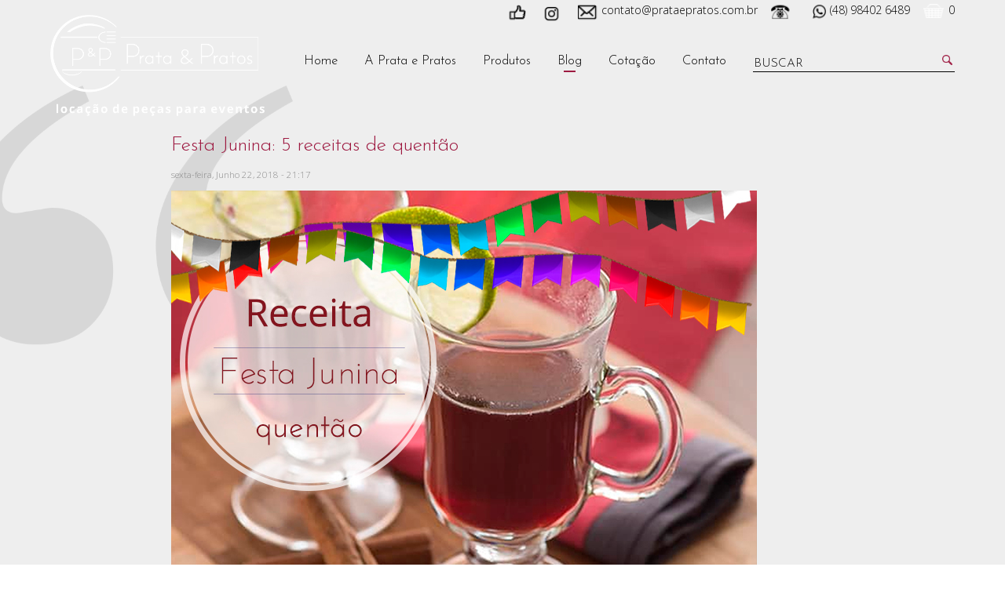

--- FILE ---
content_type: text/html; charset=utf-8
request_url: https://prataepratos.com.br/blog/festa-junina-5-receitas-de-quent%C3%A3o
body_size: 6998
content:
 <!DOCTYPE html>
<!--[if IEMobile 7]><html class="iem7" lang="pt-br" dir="ltr"><![endif]-->
<!--[if lte IE 6]><html class="lt-ie9 lt-ie8 lt-ie7" lang="pt-br" dir="ltr"><![endif]-->
<!--[if (IE 7)&(!IEMobile)]><html class="lt-ie9 lt-ie8" lang="pt-br" dir="ltr"><![endif]-->
<!--[if IE 8]><html class="lt-ie9" lang="pt-br" dir="ltr"><![endif]-->
<!--[if (gte IE 9)|(gt IEMobile 7)]><!--><html lang="pt-br" dir="ltr" prefix="content: http://purl.org/rss/1.0/modules/content/ dc: http://purl.org/dc/terms/ foaf: http://xmlns.com/foaf/0.1/ og: http://ogp.me/ns# rdfs: http://www.w3.org/2000/01/rdf-schema# sioc: http://rdfs.org/sioc/ns# sioct: http://rdfs.org/sioc/types# skos: http://www.w3.org/2004/02/skos/core# xsd: http://www.w3.org/2001/XMLSchema#"><!--<![endif]-->
<head>
<meta charset="utf-8" />
<meta property="og:image" content="https://prataepratos.com.br/sites/all/themes/gw2d/logo_gw2d_facebook.jpg" />
<link rel="shortcut icon" href="https://prataepratos.com.br/sites/default/files/favicon.png" type="image/png" />
<meta name="viewport" content="width=device-width, initial-scale=1" />
<meta name="description" content="5 receitas de vinho quente para esquentar sua festa junina Copa rolando, mas não podemos esquecer que este mês é o mês das festas Juninas. E o quentão é a bebida oficial deste evento. Com ou sem álcool, não pode faltar! " />
<meta name="MobileOptimized" content="width" />
<meta name="HandheldFriendly" content="true" />
<meta name="apple-mobile-web-app-capable" content="yes" />
<title>Festa Junina: 5 receitas de quentão | Prata & Pratos</title>
<link href="https://fonts.googleapis.com/css?family=Open+Sans:300,400,700" rel="stylesheet">
<link href="https://fonts.googleapis.com/css?family=Josefin+Sans:100,300,400,700" rel="stylesheet">
<link type="text/css" rel="stylesheet" href="https://prataepratos.com.br/sites/default/files/css/css_xE-rWrJf-fncB6ztZfd2huxqgxu4WO-qwma6Xer30m4.css" media="all" />
<link type="text/css" rel="stylesheet" href="https://prataepratos.com.br/sites/default/files/css/css_9PPr3VH1_6u5XaxqqqBW_eiLD1HFlbAcsE21CrEd_ng.css" media="all" />
<link type="text/css" rel="stylesheet" href="https://prataepratos.com.br/sites/default/files/css/css_NCOSdpoQnWWQHVcfG2o2skDLf8YSjSAlOAadPoELzbo.css" media="all" />
<link type="text/css" rel="stylesheet" href="https://prataepratos.com.br/sites/default/files/css/css_Z9y9nFOjTvXUMxwAIbzptulTGWz3xgBRtsL1QtIouOg.css" media="only screen" />
<link type="text/css" rel="stylesheet" href="https://prataepratos.com.br/sites/default/files/css/css_xGBczeNd-RnxAwKGUMr8W_aq3Cmj51gS3HWCL8LKj2Q.css" media="only screen and (max-width:320px)" />
<link type="text/css" rel="stylesheet" href="https://prataepratos.com.br/sites/default/files/css/css_xGBczeNd-RnxAwKGUMr8W_aq3Cmj51gS3HWCL8LKj2Q.css" media="only screen and (min-width:321px) and (max-width:480px)" />
<link type="text/css" rel="stylesheet" href="https://prataepratos.com.br/sites/default/files/css/css_K1hU49aWy3HnQQM0CGECz0kkenlmgebM8DzMKT30nWE.css" media="only screen and (min-width:700px) and (max-width:1023px)" />
<link type="text/css" rel="stylesheet" href="https://prataepratos.com.br/sites/default/files/css/css_nMsTZ36j9BBdCBeIWyiGUF2KXbSySeZ2X2p2sAVhLPI.css" media="only screen and (min-width:1024px) and (max-width:1620px)" />
<link type="text/css" rel="stylesheet" href="https://prataepratos.com.br/sites/default/files/css/css_WSqv3T9v7Tn_jw2DWNjhEQ_gkHf9qjqA0iFnCwnAwu4.css" media="only screen and (min-width:1621px)" />
<link type="text/css" rel="stylesheet" href="https://prataepratos.com.br/sites/default/files/css/css_OF-xpfcoc1bREQDYYQ22CTngqMLw4_G0MEaqLRM1nG8.css" media="only screen" />
<link type="text/css" rel="stylesheet" href="https://prataepratos.com.br/sites/default/files/css/css_j3LknIsIBFhXK90agReTgEtROJJvANG3u79fRxmwvcg.css" media="screen" />
<link type="text/css" rel="stylesheet" href="https://prataepratos.com.br/sites/default/files/css/css_6b38QoA10iNo0WlQABsPuoYUzGFZrPw1WER3vGjCXdw.css" media="print" />
<link type="text/css" rel="stylesheet" href="https://prataepratos.com.br/sites/default/files/css/css_PMnqiub_NC7EMrmELFdXPc9kGuBuTP6m0EIV2XH7EwI.css" media="only screen" />
<script type="text/javascript" src="https://prataepratos.com.br/sites/default/files/js/js_EebRuRXFlkaf356V0T2K_8cnUVfCKesNTxdvvPSEhCM.js"></script>
<script type="text/javascript" src="https://prataepratos.com.br/sites/default/files/js/js_Y7B-uWDCo03gTHZAo2kKM_wduhfE6G0oNKGDYuQ1eJw.js"></script>
<script type="text/javascript">
<!--//--><![CDATA[//><!--
(function(i,s,o,g,r,a,m){i["GoogleAnalyticsObject"]=r;i[r]=i[r]||function(){(i[r].q=i[r].q||[]).push(arguments)},i[r].l=1*new Date();a=s.createElement(o),m=s.getElementsByTagName(o)[0];a.async=1;a.src=g;m.parentNode.insertBefore(a,m)})(window,document,"script","https://www.google-analytics.com/analytics.js","ga");ga("create", "UA-113548175-1", {"cookieDomain":"auto"});ga("send", "pageview");
//--><!]]>
</script>
<script type="text/javascript" src="https://prataepratos.com.br/sites/default/files/js/js_9d3RS9VUk5vP8euMIP2xS02WdCRxznsa2CfIsRVEVg4.js"></script>
<script type="text/javascript" src="https://prataepratos.com.br/sites/default/files/js/js_pgdAuBZYmaLA6fp5a_B6QAkL_l1FLIPZhipbakMW04I.js"></script>
<script type="text/javascript">
<!--//--><![CDATA[//><!--
jQuery.extend(Drupal.settings, {"basePath":"\/","pathPrefix":"","ajaxPageState":{"theme":"gw2d","theme_token":"3QLK1tW0hfxwbmtiyhkmpOkNySIoCngBOyAZnc2nSrc","js":{"sites\/all\/themes\/gw2d\/scripts\/media_queries.js":1,"sites\/all\/modules\/jquery_update\/replace\/jquery\/1.10\/jquery.min.js":1,"misc\/jquery-extend-3.4.0.js":1,"misc\/jquery.once.js":1,"misc\/drupal.js":1,"public:\/\/languages\/pt-br_1pOQa07_STJ-KrG1PynYKX8GBPgFAH6c1ANmjSmQhic.js":1,"sites\/all\/modules\/google_analytics\/googleanalytics.js":1,"0":1,"sites\/all\/themes\/base\/scripts\/jquery.parallax-1.1.3.js":1,"sites\/all\/themes\/base\/scripts\/jquery.localscroll-1.2.7-min.js":1,"sites\/all\/themes\/base\/scripts\/jquery.smooth-scroll.js":1,"sites\/all\/themes\/base\/scripts\/jquery.scrollTo-1.4.2-min.js":1,"sites\/all\/themes\/base\/scripts\/jquery.sequence-min.js":1,"sites\/all\/themes\/base\/scripts\/jquery.flexslider-min.js":1,"sites\/all\/themes\/base\/scripts\/jquery-ui.js":1,"sites\/all\/themes\/base\/scripts\/jquery.tubular.1.0.js":1,"sites\/all\/themes\/base\/scripts\/general.js":1,"sites\/all\/themes\/gw2d\/scripts\/countdown\/jquery.countdown.js":1,"sites\/all\/themes\/gw2d\/scripts\/countdown\/script.js":1,"sites\/all\/themes\/adaptivetheme\/at_core\/scripts\/scalefix.js":1,"sites\/all\/themes\/adaptivetheme\/at_core\/scripts\/onmediaquery.js":1},"css":{"modules\/system\/system.base.css":1,"modules\/system\/system.menus.css":1,"modules\/system\/system.messages.css":1,"modules\/system\/system.theme.css":1,"sites\/all\/modules\/date\/date_api\/date.css":1,"sites\/all\/modules\/date\/date_popup\/themes\/datepicker.1.7.css":1,"modules\/field\/theme\/field.css":1,"modules\/node\/node.css":1,"modules\/user\/user.css":1,"sites\/all\/modules\/views\/css\/views.css":1,"sites\/all\/modules\/ckeditor\/css\/ckeditor.css":1,"sites\/all\/modules\/ctools\/css\/ctools.css":1,"sites\/all\/modules\/panels\/css\/panels.css":1,"sites\/all\/themes\/base\/css\/base.global.base.css":1,"sites\/all\/themes\/base\/css\/base.global.styles.css":1,"sites\/all\/themes\/base\/css\/base.responsive.smartphone.portrait.css":1,"sites\/all\/themes\/base\/css\/base.responsive.smartphone.landscape.css":1,"sites\/all\/themes\/base\/css\/base.responsive.tablet.portrait.css":1,"sites\/all\/themes\/base\/css\/base.responsive.tablet.landscape.css":1,"sites\/all\/themes\/base\/css\/base.responsive.desktop.css":1,"sites\/all\/themes\/base\/css\/base.responsive.custom.css":1,"sites\/all\/themes\/adaptivetheme\/at_core\/css\/at.layout.css":1,"sites\/all\/themes\/base\/css\/user-login.css":1,"sites\/all\/themes\/base\/css\/global.base.css":1,"sites\/all\/themes\/base\/css\/jquery-ui.min.css":1,"sites\/all\/themes\/base\/css\/jquery-ui.theme.min.css":1,"sites\/all\/themes\/gw2d\/css\/global.styles.css":1,"sites\/all\/themes\/base\/css\/flexslider.css":1,"sites\/all\/themes\/gw2d\/css\/sliding-horizontal-parallax.css":1,"sites\/all\/themes\/base\/css\/print.css":1,"public:\/\/adaptivetheme\/gw2d_files\/gw2d.responsive.layout.css":1,"public:\/\/adaptivetheme\/gw2d_files\/gw2d.responsive.styles.css":1}},"gw2d":{"currentNid":"3291"},"urlIsAjaxTrusted":{"\/buscar-produtos":true},"googleanalytics":{"trackOutbound":1,"trackMailto":1,"trackDownload":1,"trackDownloadExtensions":"7z|aac|arc|arj|asf|asx|avi|bin|csv|doc(x|m)?|dot(x|m)?|exe|flv|gif|gz|gzip|hqx|jar|jpe?g|js|mp(2|3|4|e?g)|mov(ie)?|msi|msp|pdf|phps|png|ppt(x|m)?|pot(x|m)?|pps(x|m)?|ppam|sld(x|m)?|thmx|qtm?|ra(m|r)?|sea|sit|tar|tgz|torrent|txt|wav|wma|wmv|wpd|xls(x|m|b)?|xlt(x|m)|xlam|xml|z|zip"},"adaptivetheme":{"gw2d":{"layout_settings":{"bigscreen":"three-col-grail","tablet_landscape":"three-col-grail","tablet_portrait":"one-col-vert","smalltouch_landscape":"one-col-vert","smalltouch_portrait":"one-col-stack"},"media_query_settings":{"bigscreen":"only screen and (min-width:1621px)","tablet_landscape":"only screen and (min-width:1024px) and (max-width:1620px)","tablet_portrait":"only screen and (min-width:700px) and (max-width:1023px)","smalltouch_landscape":"only screen and (max-width:699px)","smalltouch_portrait":"only screen and (max-width:400px)"}}}});
//--><!]]>
</script>
<!--[if lt IE 9]>
<script src="https://prataepratos.com.br/sites/all/themes/adaptivetheme/at_core/scripts/html5.js?pv1y9x"></script>
<script src="https://prataepratos.com.br/sites/all/themes/adaptivetheme/at_core/scripts/respond.js?pv1y9x"></script>
<![endif]-->
</head>
<body class="html not-front not-logged-in no-sidebars page-node page-node- page-node-3291 node-type-blog i18n-pt-br atr-7.x-3.x atv-7.x-3.1 role-anonymous-user page-blog/festa-junina-5-receitas-de-quentão">
    <div id="page" class="container page">
  
  <header id="header" class="clearfix" role="banner">
		<div class="content-width">
      <!-- region: Header Top -->
      	
        <div class="header-top">
          <div class="region region-header-top"><div class="region-inner clearfix"><div id="block-gw2d-gw2d-header" class="block block-gw2d no-title odd first last block-count-2 block-region-header-top block-gw2d-header" ><div class="block-inner clearfix">  
  <div class="block-content content"><div class="header-block">
  <ul>
    <li class="redes-sociais">
                        <a href="https://www.facebook.com/prataepratos" class="facebook" target="_blank">&nbsp;</a>
                                <a href="https://www.instagram.com/prataepratos" class="instagram" target="_blank">&nbsp;</a>
                                              </li>
    <li class="email">contato@prataepratos.com.br</li>
    <li class="telefone"></li>
    <li class="telefone2">(48) 98402 6489</li>
    <li class="carrinho"><a title="Carrinho" href="/cotacao">
    0</a></li>
  </ul>  
</div>

</div>
  </div></div></div></div>    
        </div>
      
              <!-- start: Branding -->
                  <div id="logo">
            <a href="/"><img typeof="foaf:Image" class="image-style-logo" src="https://prataepratos.com.br/sites/default/files/styles/logo/public/logo-horiz-branca.png?itok=yshEUQwE" alt="" /></a>
          </div>
           
            <!-- region: Header -->
      <div class="region region-header"><div class="region-inner clearfix"><div id="block-views-exp-produtos-page-1" class="block block-views no-title odd first block-count-3 block-region-header block--exp-produtos-page-1" ><div class="block-inner clearfix">  
  <div class="block-content content"><form action="/buscar-produtos" method="get" id="views-exposed-form-produtos-page-1" accept-charset="UTF-8"><div><div class="views-exposed-form">
  <div class="views-exposed-widgets clearfix">
          <div id="edit-combine-wrapper" class="views-exposed-widget views-widget-filter-combine">
                  <label for="edit-combine">
            Combine fields filter          </label>
                        <div class="views-widget">
          <div class="form-item form-type-textfield form-item-combine">
 <input placeholder="Buscar" type="text" id="edit-combine" name="combine" value="" size="30" maxlength="128" class="form-text" />
</div>
        </div>
              </div>
                    <div class="views-exposed-widget views-submit-button">
      <input type="submit" id="edit-submit-produtos" name="" value="Buscar" class="form-submit" />    </div>
      </div>
</div>
</div></form></div>
  </div></div><nav id="block-menu-menu-menu-topo" class="block block-menu no-title even last block-count-4 block-region-header block-menu-menu-topo"  role="navigation"><div class="block-inner clearfix">  
  <ul class="menu clearfix"><li class="first leaf menu-depth-1 menu-item-1156"><a href="/">Home</a></li><li class="leaf menu-depth-1 menu-item-1234"><a href="/quem-somos">A Prata e Pratos</a></li><li class="leaf menu-depth-1 menu-item-1157"><a href="/produtos">Produtos</a></li><li class="leaf active-trail menu-depth-1 menu-item-1235"><a href="/blog" class="active-trail">Blog</a></li><li class="leaf menu-depth-1 menu-item-1159"><a href="/cotacao">Cotação</a></li><li class="last leaf menu-depth-1 menu-item-603"><a href="/contato" class="contato">Contato</a></li></ul>
  </div></nav></div></div>      <a class="open-menu" id="button-menu">menu</a>
		</div>
		
  </header>

		
	
	<!-- region: Main Content -->
							<div id="content" class="clearfix region">
				<!-- Messages and Help -->
				<div class="content-width">	
							
											
														 					<h1>Festa Junina: 5 receitas de quentão	</h1>
				 			
			
							
						
											<div id="content-right">
							<div class="region region-content-right"><div class="region-inner clearfix"><div class="region region-content-right"><div class="region-inner clearfix"><div id="block-system-main" class="block block-system no-title odd first last block-count-5 block-region-content-right block-main" ><div class="block-inner clearfix">  
  <div class="block-content content"><div class="one-column at-panel panel-display clearfix" >
  <div class="region region-one-main">
    <div class="region-inner clearfix">
      <section id="block-node-created-3291" class="block block-node-created date-info odd first block-count-1 block-region-one-main block-3291" ><div class="block-inner clearfix">  
  <div class="block-content content">sexta-feira, Junho 22, 2018 - 21:17</div>
  </div></section><div class="panel-separator"></div>  <div class="pane-content">
    <div class="field field-name-field-imagem-blog field-type-image field-label-hidden view-mode-_custom_display"><div class="field-items"><figure class="clearfix field-item even"><img typeof="foaf:Image" class="image-style-none" src="https://prataepratos.com.br/sites/default/files/blog/capa_post_blog2.jpg" width="746" height="500" alt="" /></figure></div></div>  </div><div class="panel-separator"></div>  <div class="pane-content">
    <div class="field field-name-body field-type-text-with-summary field-label-hidden view-mode-_custom_display"><div class="field-items"><div class="field-item even" property="content:encoded"><h1>5 receitas de vinho quente para esquentar sua festa junina</h1>
<p>Copa rolando, mas não podemos esquecer que este mês é o mês das festas Juninas.<br />
E o <strong>quentão</strong> é a bebida oficial deste evento. Com ou sem álcool, não pode faltar! </p>
<h3>E você sabia que o vinho quente é uma das bebidas típicas de Natal nos países europeus? </h3>
<p>Para não ficar ninguém de fora, separamos 5 receitas de vinho quente e quentão para vocês.<br />
Escolha a sua preferida e sirva em <a href="http://www.prataepratos.com.br/produtos/copos-e-ta%C3%A7as/vidro/ta%C3%A7a-de-cappuccino-country-100ml" target="_blank">taças de vidro</a> decoradas com pauzinho de canela, laranja ou anis estrelado.</p>
<p><img alt="" src="/sites/default/files/mulled_wine2.jpg" style="width: 500px; height: 313px;" /></p>
<h2>1. <strong>Mulled Wine  (Inglaterra)</strong></h2>
<p> </p>
<ul><li>1 garrafa de vinho tinto</li>
<li>60g de açúcar demerara</li>
<li>1 pauzinho de canela</li>
<li>Noz moscada ralada a gosto</li>
<li>1 laranja cortada ao meio</li>
<li>1 folha de louro seca</li>
</ul><p>Coloque o vinho em uma panela com a laranja, o açúcar, a folha de louro e as especiarias.</p>
<p>Aqueça até o açúcar se dissolver. Não deixe ferver</p>
<p>Coe e sirva quente</p>
<p><img alt="" src="/sites/default/files/gluhwein5.jpg" style="width: 500px; height: 313px;" /></p>
<h2> </h2>
<h2><strong>2. Glühwein (Alemanha)</strong></h2>
<ul><li>1 garrafa de vinho tinto</li>
<li>80g de açúcar mascavo</li>
<li>2 folhas de louro</li>
<li>6 cravos-da-índia</li>
<li>1 colher de sopa de anis estrelado</li>
<li>1 colher de sopa de canela em pó</li>
<li>1 pitada de noz moscada ralada</li>
<li>Casca de 1 laranja</li>
</ul><p>Coloque numa panela todas as especiarias, o açúcar e a casca de laranja. Misture e leve ao fogo para aquecer.</p>
<p>Adicione um pouco do vinho e mexa até dissolver o açúcar</p>
<p>Adicione o restante do vinho e deixe aquecer por cerca de 30minutos, sem deixar ferver</p>
<p>Coe e sirva quente</p>
<p><img alt="" src="/sites/default/files/quentao_de_vinho.jpg" style="width: 500px; height: 313px;" /></p>
<h2> </h2>
<h2><strong>3. Quentão de vinho (do Sul do Brasil)</strong></h2>
<ul><li>1 litro de água fervente</li>
<li>Canela em pau a gosto</li>
<li>Cravos-da-Índia a gosto</li>
<li>4 pedaços de gengibre</li>
<li>300 g de açúcar</li>
<li>Suco de 1 limão</li>
<li>1 garrafa de vinho tinto</li>
<li>1 garrafa de pinga de boa qualidade (opcional)</li>
</ul><p>Misture numa panela todos os ingredientes, menos o vinho e a pinga. Aqueça por cerca de 15 minutos.</p>
<p>Despeje o vinho e a pinga, se estiver usando. Deixe ferver por 5 minutos.</p>
<p>Coe e sirva quente</p>
<p><img alt="" src="/sites/default/files/quentao_cachaca.jpg" style="width: 500px; height: 313px;" /></p>
<h2> </h2>
<h2><strong>4. Quentão de pinga (do Sudeste)</strong></h2>
<ul><li>1 e ½ xícara (chá) de açúcar</li>
<li>1 e ½ xícara (chá) de água</li>
<li>1 pedaço de gengibre (50 g) em fatias finas</li>
<li>1 limão em rodelas</li>
<li>3 cravos-da-índia</li>
<li>2 pedaços pequenos de canela</li>
<li>4 xícaras (chá) de pinga</li>
</ul><p>Derreta o açúcar até caramelizar e junte os demais ingredientes, menos a pinga.</p>
<p>Mexa até derreter todo o açúcar e junte a pinga</p>
<p>Deixe ferver em fogo baixo por 3 minutos</p>
<p>Coe e sirva quente</p>
<p><img alt="" src="/sites/default/files/quentao_sem_alcool.jpg" style="width: 500px; height: 312px;" /></p>
<h2><strong>5. Quentão sem álcool</strong></h2>
<ul><li>500 ml de suco de uva</li>
<li>1,5 litro de água filtrada</li>
<li>1 xícara (chá) de açúcar mascavo</li>
<li>10 cravos-da-índia</li>
<li>100 gramas de gengibrepicado</li>
<li>2 pedaços de canela em pau</li>
<li>2 limões cortados em rodelas</li>
</ul><p>Em uma panela, coloque o suco de uva, a água e o açúcar mascavo. Misture até dissolver o açúcar e deixe aquecer.</p>
<p>Adicione o cravo, o gengibre, a canela e o limão. Espere ferver e mantenha no fogo por mais 10 minutos.</p>
<p>Coe e sirva quente </p>
<p>Gostou? Curta nossas redes sociais!</p>
<p><a href="https://www.instagram.com/prataepratos/" target="_blank"><img alt="" src="/sites/default/files/instagram_icon-icons.com_61256.png" style="width: 50px; height: 50px;" /></a> <a href="https://www.facebook.com/prataepratos" target="_blank"><img alt="" src="/sites/default/files/facebook_icon-icons.com_61257.png" style="width: 50px; height: 50px;" /></a> <a href="https://br.pinterest.com/prataepratos/" target="_blank"><img alt="" src="/sites/default/files/pinterest_logo.png" style="width: 50px; height: 50px;" /></a></p>
</div></div></div>  </div><div class="panel-separator"></div>  <div class="pane-content">
    


<div id="orcamento-bloco" class="home-slide home-slide-menu">

  <div class="story">

  
  
  <h2>Realize agora mesmo o seu orçamento</h2>

<p>Faça seu orçamento conosco, traga sua proposta que estamos sempre prontos a oferecer-lhe o melhor negócio. Surpreenda-se e surpreenda seus convidados!</p>

<a class="btn" href="/cotacao" title="Solicitar">Solicitar orçamento</a>

  
  </div>
  
  <div class="galeria">
    </div>


</div>  </div>    </div>
  </div>
</div>
</div>
  </div></div></div></div></div></div>						</div>
									
			</div>
		</div>
	        

			
	
			
</div>
<!-- region: Footer -->
  <footer id="footer" class="clearfix" role="contentinfo">
    <div class="content-width">			
      <div class="region region-footer"><div class="region-inner clearfix"><div id="block-gw2d-gw2d-footer" class="block block-gw2d no-title odd first block-count-6 block-region-footer block-gw2d-footer" ><div class="block-inner clearfix">  
  <div class="block-content content"><div class="footer-block">
  <div class="left-content">
    <img src="https://prataepratos.com.br/sites/default/files/simbolo_pp_footer.png" alt="Prata & Pratos" title="Prata & Pratos" />  
    <ul>  
      <li class="redes-sociais">
                              <a href="https://www.facebook.com/prataepratos" class="facebook" target="_blank">&nbsp;</a>
                                        <a href="https://www.instagram.com/prataepratos" class="instagram" target="_blank">&nbsp;</a>
                                                            </li>
      <li class="telefone"></li>
      <li class="localizacao">Rod. José Carlos Daux (SC 401), nº 9300<br>
CEP 88050-000 . Santo Antônio de Lisboa . Florianópolis . SC</li>         
    </ul>    
  </div>
</div></div>
  </div></div><nav id="block-menu-block-4" class="block block-menu-block even last block-count-7 block-region-footer block-4"  role="navigation"><div class="block-inner clearfix">  
  <div class="block-content content"><div class="menu-block-wrapper menu-block-4 menu-name-menu-menu-topo parent-mlid-0 menu-level-1">
  <ul class="menu clearfix"><li class="first leaf menu-mlid-1156 menu-depth-1 menu-item-1156"><a href="/">Home</a></li><li class="leaf menu-mlid-1234 menu-depth-1 menu-item-1234"><a href="/quem-somos">A Prata e Pratos</a></li><li class="leaf menu-mlid-1157 menu-depth-1 menu-item-1157"><a href="/produtos">Produtos</a></li><li class="leaf active-trail menu-mlid-1235 menu-depth-1 menu-item-1235"><a href="/blog" class="active-trail">Blog</a></li><li class="leaf menu-mlid-1159 menu-depth-1 menu-item-1159"><a href="/cotacao">Cotação</a></li><li class="last leaf menu-mlid-603 menu-depth-1 menu-item-603"><a href="/contato" class="contato">Contato</a></li></ul></div>
</div>
  </div></nav></div></div>    </div>			
  </footer>
	

<!-- region: Footer -->
  <div id="copyright-region">
    <div class="content-width">			
      <div class="region region-copyright"><div class="region-inner clearfix"><div id="block-block-9" class="block block-block copyright-left no-title odd first last block-count-8 block-region-copyright block-9" ><div class="block-inner clearfix">  
  <div class="block-content content"><p>© 2017 Prata&amp;Pratos. Todos os direitos reservados. <a href="http://www.gw2d.com.br" style="line-height: 1.6;" target="_Blank" title="GW2D Desenvolvimento de Sites"><img alt="GW2D" src="/sites/default/files/logo-gw2d.png" /></a></p>
</div>
  </div></div></div></div>    </div>			
  </div>
	

<!-- region: Footer -->
	  <script type="text/javascript" src="https://prataepratos.com.br/sites/default/files/js/js_3093MAthg6iQR1fl1pn9WfbFvV9FeLBH5p_ekask7rE.js"></script>
  <script type="text/javascript" async src="https://d335luupugsy2.cloudfront.net/js/loader-scripts/afa4363d-97b7-46ab-b204-3065763e5757-loader.js"></script>  
</body>
</html>


--- FILE ---
content_type: text/css
request_url: https://prataepratos.com.br/sites/default/files/css/css_OF-xpfcoc1bREQDYYQ22CTngqMLw4_G0MEaqLRM1nG8.css
body_size: 113
content:
@media only screen and (max-width:480px){.region[class*="float-blocks"] .block{float:none;width:100%;}}


--- FILE ---
content_type: text/css
request_url: https://prataepratos.com.br/sites/default/files/css/css_j3LknIsIBFhXK90agReTgEtROJJvANG3u79fRxmwvcg.css
body_size: 15506
content:
.container{margin:0 auto;}.content-inner{min-height:1px;}.lt-ie7 .content-inner{height:1px;}#content-column,.content-column{width:100%;}.clearfix:after{content:"";display:table;clear:both;}.clearfix{zoom:1;}.one-column > .region,div.at-panel .region-conditional-stack{float:none;display:block;clear:both;width:100%;}.lt-ie8 .at-panel{overflow:hidden;}
body.page-user.not-logged-in #header-top,body.page-user.not-logged-in #footer,body.page-user.not-logged-in #header,body.page-user.not-logged-in #block-menu-menu-copyright-menu,body.page-user.not-logged-in .content-right{display:none;}body.page-user.not-logged-in #copyright-region{display:block;position:absolute;width:100%;bottom:0;}body.page-user.not-logged-in{padding-top:90px;background:url(/sites/all/themes/base/images/bg-login-sistema.jpg) repeat;padding-bottom:0px;overflow:hidden;background-size:100% auto;}body.page-user.not-logged-in #content{overflow:initial;}body.page-user.not-logged-in #page{background:#000;padding:25px;border-radius:3px;max-width:400px;margin:0 auto;float:none;}body.page-user.not-logged-in #page h1{border-bottom:1px solid #999999;text-align:center;color:#fff;font-style:normal;font-weight:normal;font-size:18px;padding-bottom:10px;display:none;}body.page-user.not-logged-in #page h3{text-align:center;color:#fff;font-style:normal;font-weight:400;font-size:1.5vw;padding-bottom:10px;font-family:'Open Sans';}body.page-user.not-logged-in #page .client-logo{width:100%;padding:20px 0;box-sizing:initial;background:#f0f0f0;background:#000;margin-bottom:20px;text-align:center;}body.page-user.not-logged-in #page h4{border-bottom:1px solid #999999;text-align:center;color:#fff;font-style:normal;font-weight:400;font-size:1.8vw;padding-bottom:10px;font-family:'Open Sans';}body.page-user.not-logged-in #page h4{border-bottom:1px solid #999999;text-align:center;color:#fff;font-style:normal;font-weight:400;font-size:1.8vw;padding-bottom:10px;font-family:'Open Sans';}body.page-user.not-logged-in #page #user-login label{color:#E7E7E7;font-size:16px;padding-bottom:10px;font-weight:normal;}body.page-user.not-logged-in #page #user-login input{background:#fff;border-radius:3px;color:#323232;height:50px;line-height:50px;width:100%;font-size:18px;border:1px solid #666;padding:0;text-indent:10px;margin-bottom:5px;font-family:'Open Sans',Verdana,sans-serif;font-weight:400;}body.page-user.not-logged-in #page #user-login input:focus{border:1px solid #5caf4b;outline:0;}body.page-user.not-logged-in #page #user-login input.error{border:1px solid #991111;}body.page-user.not-logged-in #page #user-login .description{color:#E7E7E7;font-size:11px;font-weight:normal;margin-bottom:20px;}body.page-user.not-logged-in #page #user-login input#edit-submit{background:#5caf4b;color:#fff;font-size:22px;height:55px;line-height:55px;margin-bottom:5px;text-align:center;text-indent:0;cursor:pointer;margin-top:15px;}body.page-user.not-logged-in div.messages{border-radius:5px;padding:10px;max-width:380px;margin:0 auto 20px;width:100%;}body.page-user.not-logged-in div.messages ul{padding-left:20px;}body.page-user.not-logged-in div.error{border-color:#991111;}body.page-user.not-logged-in  div.error{background:#991111;color:#FFFFFF;}@media only screen and (max-width:640px){body.page-user.not-logged-in{background-size:98%;padding-top:110px;background-position:center 30px;}body.page-user.not-logged-in #page{padding:15px;width:270px;}body.page-user.not-logged-in #page #user-login label{font-size:14px;}body.page-user.not-logged-in #page #user-login input{height:30px;line-height:30px;font-size:14px;text-indent:5px;}body.page-user.not-logged-in #page #user-login input#edit-submit{font-size:20px;height:50px;line-height:50px;margin-bottom:5px;}body.page-user.not-logged-in div.messages{max-width:280px;}body.page-user.not-logged-in div.messages ul{padding-left:10px;}body.page-user.not-logged-in div.messages ul li{font-size:14px;}}
.ui-helper-hidden{display:none}.ui-helper-hidden-accessible{border:0;clip:rect(0 0 0 0);height:1px;margin:-1px;overflow:hidden;padding:0;position:absolute;width:1px}.ui-helper-reset{margin:0;padding:0;border:0;outline:0;line-height:1.3;text-decoration:none;font-size:100%;list-style:none}.ui-helper-clearfix:before,.ui-helper-clearfix:after{content:"";display:table;border-collapse:collapse}.ui-helper-clearfix:after{clear:both}.ui-helper-zfix{width:100%;height:100%;top:0;left:0;position:absolute;opacity:0;filter:Alpha(Opacity=0)}.ui-front{z-index:100}.ui-state-disabled{cursor:default!important;pointer-events:none}.ui-icon{display:inline-block;vertical-align:middle;margin-top:-.25em;position:relative;text-indent:-99999px;overflow:hidden;background-repeat:no-repeat}.ui-widget-icon-block{left:50%;margin-left:-8px;display:block}.ui-widget-overlay{position:fixed;top:0;left:0;width:100%;height:100%}.ui-datepicker{width:17em;padding:.2em .2em 0;display:none}.ui-datepicker .ui-datepicker-header{position:relative;padding:.2em 0}.ui-datepicker .ui-datepicker-prev,.ui-datepicker .ui-datepicker-next{position:absolute;top:2px;width:1.8em;height:1.8em}.ui-datepicker .ui-datepicker-prev-hover,.ui-datepicker .ui-datepicker-next-hover{top:1px}.ui-datepicker .ui-datepicker-prev{left:2px}.ui-datepicker .ui-datepicker-next{right:2px}.ui-datepicker .ui-datepicker-prev-hover{left:1px}.ui-datepicker .ui-datepicker-next-hover{right:1px}.ui-datepicker .ui-datepicker-prev span,.ui-datepicker .ui-datepicker-next span{display:block;position:absolute;left:50%;margin-left:-8px;top:50%;margin-top:-8px}.ui-datepicker .ui-datepicker-title{margin:0 2.3em;line-height:1.8em;text-align:center}.ui-datepicker .ui-datepicker-title select{font-size:1em;margin:1px 0}.ui-datepicker select.ui-datepicker-month,.ui-datepicker select.ui-datepicker-year{width:45%}.ui-datepicker table{width:100%;font-size:.9em;border-collapse:collapse;margin:0 0 .4em}.ui-datepicker th{padding:.7em .3em;text-align:center;font-weight:bold;border:0}.ui-datepicker td{border:0;padding:1px}.ui-datepicker td span,.ui-datepicker td a{display:block;padding:.2em;text-align:right;text-decoration:none}.ui-datepicker .ui-datepicker-buttonpane{background-image:none;margin:.7em 0 0 0;padding:0 .2em;border-left:0;border-right:0;border-bottom:0}.ui-datepicker .ui-datepicker-buttonpane button{float:right;margin:.5em .2em .4em;cursor:pointer;padding:.2em .6em .3em .6em;width:auto;overflow:visible}.ui-datepicker .ui-datepicker-buttonpane button.ui-datepicker-current{float:left}.ui-datepicker.ui-datepicker-multi{width:auto}.ui-datepicker-multi .ui-datepicker-group{float:left}.ui-datepicker-multi .ui-datepicker-group table{width:95%;margin:0 auto .4em}.ui-datepicker-multi-2 .ui-datepicker-group{width:50%}.ui-datepicker-multi-3 .ui-datepicker-group{width:33.3%}.ui-datepicker-multi-4 .ui-datepicker-group{width:25%}.ui-datepicker-multi .ui-datepicker-group-last .ui-datepicker-header,.ui-datepicker-multi .ui-datepicker-group-middle .ui-datepicker-header{border-left-width:0}.ui-datepicker-multi .ui-datepicker-buttonpane{clear:left}.ui-datepicker-row-break{clear:both;width:100%;font-size:0}.ui-datepicker-rtl{direction:rtl}.ui-datepicker-rtl .ui-datepicker-prev{right:2px;left:auto}.ui-datepicker-rtl .ui-datepicker-next{left:2px;right:auto}.ui-datepicker-rtl .ui-datepicker-prev:hover{right:1px;left:auto}.ui-datepicker-rtl .ui-datepicker-next:hover{left:1px;right:auto}.ui-datepicker-rtl .ui-datepicker-buttonpane{clear:right}.ui-datepicker-rtl .ui-datepicker-buttonpane button{float:left}.ui-datepicker-rtl .ui-datepicker-buttonpane button.ui-datepicker-current,.ui-datepicker-rtl .ui-datepicker-group{float:right}.ui-datepicker-rtl .ui-datepicker-group-last .ui-datepicker-header,.ui-datepicker-rtl .ui-datepicker-group-middle .ui-datepicker-header{border-right-width:0;border-left-width:1px}.ui-datepicker .ui-icon{display:block;text-indent:-99999px;overflow:hidden;background-repeat:no-repeat;left:.5em;top:.3em}.ui-widget{font-family:Arial,Helvetica,sans-serif;font-size:1em}.ui-widget .ui-widget{font-size:1em}.ui-widget input,.ui-widget select,.ui-widget textarea,.ui-widget button{font-family:Arial,Helvetica,sans-serif;font-size:1em}.ui-widget.ui-widget-content{border:1px solid #c5c5c5}.ui-widget-content{border:1px solid #ddd;background:#fff;color:#333}.ui-widget-content a{color:#333}.ui-widget-header{border:1px solid #ddd;background:#e9e9e9;color:#333;font-weight:bold}.ui-widget-header a{color:#333}.ui-state-default,.ui-widget-content .ui-state-default,.ui-widget-header .ui-state-default,.ui-button,html .ui-button.ui-state-disabled:hover,html .ui-button.ui-state-disabled:active{border:1px solid #c5c5c5;background:#f6f6f6;font-weight:normal;color:#454545}.ui-state-default a,.ui-state-default a:link,.ui-state-default a:visited,a.ui-button,a:link.ui-button,a:visited.ui-button,.ui-button{color:#454545;text-decoration:none}.ui-state-hover,.ui-widget-content .ui-state-hover,.ui-widget-header .ui-state-hover,.ui-state-focus,.ui-widget-content .ui-state-focus,.ui-widget-header .ui-state-focus,.ui-button:hover,.ui-button:focus{border:1px solid #ccc;background:#ededed;font-weight:normal;color:#2b2b2b}.ui-state-hover a,.ui-state-hover a:hover,.ui-state-hover a:link,.ui-state-hover a:visited,.ui-state-focus a,.ui-state-focus a:hover,.ui-state-focus a:link,.ui-state-focus a:visited,a.ui-button:hover,a.ui-button:focus{color:#2b2b2b;text-decoration:none}.ui-visual-focus{box-shadow:0 0 3px 1px rgb(94,158,214)}.ui-state-active,.ui-widget-content .ui-state-active,.ui-widget-header .ui-state-active,a.ui-button:active,.ui-button:active,.ui-button.ui-state-active:hover{border:1px solid #003eff;background:#007fff;font-weight:normal;color:#fff}.ui-icon-background,.ui-state-active .ui-icon-background{border:#003eff;background-color:#fff}.ui-state-active a,.ui-state-active a:link,.ui-state-active a:visited{color:#fff;text-decoration:none}.ui-state-highlight,.ui-widget-content .ui-state-highlight,.ui-widget-header .ui-state-highlight{border:1px solid #dad55e;background:#fffa90;color:#777620}.ui-state-checked{border:1px solid #dad55e;background:#fffa90}.ui-state-highlight a,.ui-widget-content .ui-state-highlight a,.ui-widget-header .ui-state-highlight a{color:#777620}.ui-state-error,.ui-widget-content .ui-state-error,.ui-widget-header .ui-state-error{border:1px solid #f1a899;background:#fddfdf;color:#5f3f3f}.ui-state-error a,.ui-widget-content .ui-state-error a,.ui-widget-header .ui-state-error a{color:#5f3f3f}.ui-state-error-text,.ui-widget-content .ui-state-error-text,.ui-widget-header .ui-state-error-text{color:#5f3f3f}.ui-priority-primary,.ui-widget-content .ui-priority-primary,.ui-widget-header .ui-priority-primary{font-weight:bold}.ui-priority-secondary,.ui-widget-content .ui-priority-secondary,.ui-widget-header .ui-priority-secondary{opacity:.7;filter:Alpha(Opacity=70);font-weight:normal}.ui-state-disabled,.ui-widget-content .ui-state-disabled,.ui-widget-header .ui-state-disabled{opacity:.35;filter:Alpha(Opacity=35);background-image:none}.ui-state-disabled .ui-icon{filter:Alpha(Opacity=35)}.ui-icon{width:16px;height:16px}.ui-icon,.ui-widget-content .ui-icon{background-image:url(/sites/all/themes/base/css/images/ui-icons_444444_256x240.png)}.ui-widget-header .ui-icon{background-image:url(/sites/all/themes/base/css/images/ui-icons_444444_256x240.png)}.ui-state-hover .ui-icon,.ui-state-focus .ui-icon,.ui-button:hover .ui-icon,.ui-button:focus .ui-icon{background-image:url(/sites/all/themes/base/css/images/ui-icons_555555_256x240.png)}.ui-state-active .ui-icon,.ui-button:active .ui-icon{background-image:url(/sites/all/themes/base/css/images/ui-icons_ffffff_256x240.png)}.ui-state-highlight .ui-icon,.ui-button .ui-state-highlight.ui-icon{background-image:url(/sites/all/themes/base/css/images/ui-icons_777620_256x240.png)}.ui-state-error .ui-icon,.ui-state-error-text .ui-icon{background-image:url(/sites/all/themes/base/css/images/ui-icons_cc0000_256x240.png)}.ui-button .ui-icon{background-image:url(/sites/all/themes/base/css/images/ui-icons_777777_256x240.png)}.ui-icon-blank{background-position:16px 16px}.ui-icon-caret-1-n{background-position:0 0}.ui-icon-caret-1-ne{background-position:-16px 0}.ui-icon-caret-1-e{background-position:-32px 0}.ui-icon-caret-1-se{background-position:-48px 0}.ui-icon-caret-1-s{background-position:-65px 0}.ui-icon-caret-1-sw{background-position:-80px 0}.ui-icon-caret-1-w{background-position:-96px 0}.ui-icon-caret-1-nw{background-position:-112px 0}.ui-icon-caret-2-n-s{background-position:-128px 0}.ui-icon-caret-2-e-w{background-position:-144px 0}.ui-icon-triangle-1-n{background-position:0 -16px}.ui-icon-triangle-1-ne{background-position:-16px -16px}.ui-icon-triangle-1-e{background-position:-32px -16px}.ui-icon-triangle-1-se{background-position:-48px -16px}.ui-icon-triangle-1-s{background-position:-65px -16px}.ui-icon-triangle-1-sw{background-position:-80px -16px}.ui-icon-triangle-1-w{background-position:-96px -16px}.ui-icon-triangle-1-nw{background-position:-112px -16px}.ui-icon-triangle-2-n-s{background-position:-128px -16px}.ui-icon-triangle-2-e-w{background-position:-144px -16px}.ui-icon-arrow-1-n{background-position:0 -32px}.ui-icon-arrow-1-ne{background-position:-16px -32px}.ui-icon-arrow-1-e{background-position:-32px -32px}.ui-icon-arrow-1-se{background-position:-48px -32px}.ui-icon-arrow-1-s{background-position:-65px -32px}.ui-icon-arrow-1-sw{background-position:-80px -32px}.ui-icon-arrow-1-w{background-position:-96px -32px}.ui-icon-arrow-1-nw{background-position:-112px -32px}.ui-icon-arrow-2-n-s{background-position:-128px -32px}.ui-icon-arrow-2-ne-sw{background-position:-144px -32px}.ui-icon-arrow-2-e-w{background-position:-160px -32px}.ui-icon-arrow-2-se-nw{background-position:-176px -32px}.ui-icon-arrowstop-1-n{background-position:-192px -32px}.ui-icon-arrowstop-1-e{background-position:-208px -32px}.ui-icon-arrowstop-1-s{background-position:-224px -32px}.ui-icon-arrowstop-1-w{background-position:-240px -32px}.ui-icon-arrowthick-1-n{background-position:1px -48px}.ui-icon-arrowthick-1-ne{background-position:-16px -48px}.ui-icon-arrowthick-1-e{background-position:-32px -48px}.ui-icon-arrowthick-1-se{background-position:-48px -48px}.ui-icon-arrowthick-1-s{background-position:-64px -48px}.ui-icon-arrowthick-1-sw{background-position:-80px -48px}.ui-icon-arrowthick-1-w{background-position:-96px -48px}.ui-icon-arrowthick-1-nw{background-position:-112px -48px}.ui-icon-arrowthick-2-n-s{background-position:-128px -48px}.ui-icon-arrowthick-2-ne-sw{background-position:-144px -48px}.ui-icon-arrowthick-2-e-w{background-position:-160px -48px}.ui-icon-arrowthick-2-se-nw{background-position:-176px -48px}.ui-icon-arrowthickstop-1-n{background-position:-192px -48px}.ui-icon-arrowthickstop-1-e{background-position:-208px -48px}.ui-icon-arrowthickstop-1-s{background-position:-224px -48px}.ui-icon-arrowthickstop-1-w{background-position:-240px -48px}.ui-icon-arrowreturnthick-1-w{background-position:0 -64px}.ui-icon-arrowreturnthick-1-n{background-position:-16px -64px}.ui-icon-arrowreturnthick-1-e{background-position:-32px -64px}.ui-icon-arrowreturnthick-1-s{background-position:-48px -64px}.ui-icon-arrowreturn-1-w{background-position:-64px -64px}.ui-icon-arrowreturn-1-n{background-position:-80px -64px}.ui-icon-arrowreturn-1-e{background-position:-96px -64px}.ui-icon-arrowreturn-1-s{background-position:-112px -64px}.ui-icon-arrowrefresh-1-w{background-position:-128px -64px}.ui-icon-arrowrefresh-1-n{background-position:-144px -64px}.ui-icon-arrowrefresh-1-e{background-position:-160px -64px}.ui-icon-arrowrefresh-1-s{background-position:-176px -64px}.ui-icon-arrow-4{background-position:0 -80px}.ui-icon-arrow-4-diag{background-position:-16px -80px}.ui-icon-extlink{background-position:-32px -80px}.ui-icon-newwin{background-position:-48px -80px}.ui-icon-refresh{background-position:-64px -80px}.ui-icon-shuffle{background-position:-80px -80px}.ui-icon-transfer-e-w{background-position:-96px -80px}.ui-icon-transferthick-e-w{background-position:-112px -80px}.ui-icon-folder-collapsed{background-position:0 -96px}.ui-icon-folder-open{background-position:-16px -96px}.ui-icon-document{background-position:-32px -96px}.ui-icon-document-b{background-position:-48px -96px}.ui-icon-note{background-position:-64px -96px}.ui-icon-mail-closed{background-position:-80px -96px}.ui-icon-mail-open{background-position:-96px -96px}.ui-icon-suitcase{background-position:-112px -96px}.ui-icon-comment{background-position:-128px -96px}.ui-icon-person{background-position:-144px -96px}.ui-icon-print{background-position:-160px -96px}.ui-icon-trash{background-position:-176px -96px}.ui-icon-locked{background-position:-192px -96px}.ui-icon-unlocked{background-position:-208px -96px}.ui-icon-bookmark{background-position:-224px -96px}.ui-icon-tag{background-position:-240px -96px}.ui-icon-home{background-position:0 -112px}.ui-icon-flag{background-position:-16px -112px}.ui-icon-calendar{background-position:-32px -112px}.ui-icon-cart{background-position:-48px -112px}.ui-icon-pencil{background-position:-64px -112px}.ui-icon-clock{background-position:-80px -112px}.ui-icon-disk{background-position:-96px -112px}.ui-icon-calculator{background-position:-112px -112px}.ui-icon-zoomin{background-position:-128px -112px}.ui-icon-zoomout{background-position:-144px -112px}.ui-icon-search{background-position:-160px -112px}.ui-icon-wrench{background-position:-176px -112px}.ui-icon-gear{background-position:-192px -112px}.ui-icon-heart{background-position:-208px -112px}.ui-icon-star{background-position:-224px -112px}.ui-icon-link{background-position:-240px -112px}.ui-icon-cancel{background-position:0 -128px}.ui-icon-plus{background-position:-16px -128px}.ui-icon-plusthick{background-position:-32px -128px}.ui-icon-minus{background-position:-48px -128px}.ui-icon-minusthick{background-position:-64px -128px}.ui-icon-close{background-position:-80px -128px}.ui-icon-closethick{background-position:-96px -128px}.ui-icon-key{background-position:-112px -128px}.ui-icon-lightbulb{background-position:-128px -128px}.ui-icon-scissors{background-position:-144px -128px}.ui-icon-clipboard{background-position:-160px -128px}.ui-icon-copy{background-position:-176px -128px}.ui-icon-contact{background-position:-192px -128px}.ui-icon-image{background-position:-208px -128px}.ui-icon-video{background-position:-224px -128px}.ui-icon-script{background-position:-240px -128px}.ui-icon-alert{background-position:0 -144px}.ui-icon-info{background-position:-16px -144px}.ui-icon-notice{background-position:-32px -144px}.ui-icon-help{background-position:-48px -144px}.ui-icon-check{background-position:-64px -144px}.ui-icon-bullet{background-position:-80px -144px}.ui-icon-radio-on{background-position:-96px -144px}.ui-icon-radio-off{background-position:-112px -144px}.ui-icon-pin-w{background-position:-128px -144px}.ui-icon-pin-s{background-position:-144px -144px}.ui-icon-play{background-position:0 -160px}.ui-icon-pause{background-position:-16px -160px}.ui-icon-seek-next{background-position:-32px -160px}.ui-icon-seek-prev{background-position:-48px -160px}.ui-icon-seek-end{background-position:-64px -160px}.ui-icon-seek-start{background-position:-80px -160px}.ui-icon-seek-first{background-position:-80px -160px}.ui-icon-stop{background-position:-96px -160px}.ui-icon-eject{background-position:-112px -160px}.ui-icon-volume-off{background-position:-128px -160px}.ui-icon-volume-on{background-position:-144px -160px}.ui-icon-power{background-position:0 -176px}.ui-icon-signal-diag{background-position:-16px -176px}.ui-icon-signal{background-position:-32px -176px}.ui-icon-battery-0{background-position:-48px -176px}.ui-icon-battery-1{background-position:-64px -176px}.ui-icon-battery-2{background-position:-80px -176px}.ui-icon-battery-3{background-position:-96px -176px}.ui-icon-circle-plus{background-position:0 -192px}.ui-icon-circle-minus{background-position:-16px -192px}.ui-icon-circle-close{background-position:-32px -192px}.ui-icon-circle-triangle-e{background-position:-48px -192px}.ui-icon-circle-triangle-s{background-position:-64px -192px}.ui-icon-circle-triangle-w{background-position:-80px -192px}.ui-icon-circle-triangle-n{background-position:-96px -192px}.ui-icon-circle-arrow-e{background-position:-112px -192px}.ui-icon-circle-arrow-s{background-position:-128px -192px}.ui-icon-circle-arrow-w{background-position:-144px -192px}.ui-icon-circle-arrow-n{background-position:-160px -192px}.ui-icon-circle-zoomin{background-position:-176px -192px}.ui-icon-circle-zoomout{background-position:-192px -192px}.ui-icon-circle-check{background-position:-208px -192px}.ui-icon-circlesmall-plus{background-position:0 -208px}.ui-icon-circlesmall-minus{background-position:-16px -208px}.ui-icon-circlesmall-close{background-position:-32px -208px}.ui-icon-squaresmall-plus{background-position:-48px -208px}.ui-icon-squaresmall-minus{background-position:-64px -208px}.ui-icon-squaresmall-close{background-position:-80px -208px}.ui-icon-grip-dotted-vertical{background-position:0 -224px}.ui-icon-grip-dotted-horizontal{background-position:-16px -224px}.ui-icon-grip-solid-vertical{background-position:-32px -224px}.ui-icon-grip-solid-horizontal{background-position:-48px -224px}.ui-icon-gripsmall-diagonal-se{background-position:-64px -224px}.ui-icon-grip-diagonal-se{background-position:-80px -224px}.ui-corner-all,.ui-corner-top,.ui-corner-left,.ui-corner-tl{border-top-left-radius:3px}.ui-corner-all,.ui-corner-top,.ui-corner-right,.ui-corner-tr{border-top-right-radius:3px}.ui-corner-all,.ui-corner-bottom,.ui-corner-left,.ui-corner-bl{border-bottom-left-radius:3px}.ui-corner-all,.ui-corner-bottom,.ui-corner-right,.ui-corner-br{border-bottom-right-radius:3px}.ui-widget-overlay{background:#aaa;opacity:.3;filter:Alpha(Opacity=30)}.ui-widget-shadow{-webkit-box-shadow:0 0 5px #666;box-shadow:0 0 5px #666}
.ui-widget{font-family:Arial,Helvetica,sans-serif;font-size:1em}.ui-widget .ui-widget{font-size:1em}.ui-widget input,.ui-widget select,.ui-widget textarea,.ui-widget button{font-family:Arial,Helvetica,sans-serif;font-size:1em}.ui-widget.ui-widget-content{border:1px solid #c5c5c5}.ui-widget-content{border:1px solid #ddd;background:#fff;color:#333}.ui-widget-content a{color:#333}.ui-widget-header{border:1px solid #ddd;background:#e9e9e9;color:#333;font-weight:bold}.ui-widget-header a{color:#333}.ui-state-default,.ui-widget-content .ui-state-default,.ui-widget-header .ui-state-default,.ui-button,html .ui-button.ui-state-disabled:hover,html .ui-button.ui-state-disabled:active{border:1px solid #c5c5c5;background:#f6f6f6;font-weight:normal;color:#454545}.ui-state-default a,.ui-state-default a:link,.ui-state-default a:visited,a.ui-button,a:link.ui-button,a:visited.ui-button,.ui-button{color:#454545;text-decoration:none}.ui-state-hover,.ui-widget-content .ui-state-hover,.ui-widget-header .ui-state-hover,.ui-state-focus,.ui-widget-content .ui-state-focus,.ui-widget-header .ui-state-focus,.ui-button:hover,.ui-button:focus{border:1px solid #ccc;background:#ededed;font-weight:normal;color:#2b2b2b}.ui-state-hover a,.ui-state-hover a:hover,.ui-state-hover a:link,.ui-state-hover a:visited,.ui-state-focus a,.ui-state-focus a:hover,.ui-state-focus a:link,.ui-state-focus a:visited,a.ui-button:hover,a.ui-button:focus{color:#2b2b2b;text-decoration:none}.ui-visual-focus{box-shadow:0 0 3px 1px rgb(94,158,214)}.ui-state-active,.ui-widget-content .ui-state-active,.ui-widget-header .ui-state-active,a.ui-button:active,.ui-button:active,.ui-button.ui-state-active:hover{border:1px solid #003eff;background:#007fff;font-weight:normal;color:#fff}.ui-icon-background,.ui-state-active .ui-icon-background{border:#003eff;background-color:#fff}.ui-state-active a,.ui-state-active a:link,.ui-state-active a:visited{color:#fff;text-decoration:none}.ui-state-highlight,.ui-widget-content .ui-state-highlight,.ui-widget-header .ui-state-highlight{border:1px solid #dad55e;background:#fffa90;color:#777620}.ui-state-checked{border:1px solid #dad55e;background:#fffa90}.ui-state-highlight a,.ui-widget-content .ui-state-highlight a,.ui-widget-header .ui-state-highlight a{color:#777620}.ui-state-error,.ui-widget-content .ui-state-error,.ui-widget-header .ui-state-error{border:1px solid #f1a899;background:#fddfdf;color:#5f3f3f}.ui-state-error a,.ui-widget-content .ui-state-error a,.ui-widget-header .ui-state-error a{color:#5f3f3f}.ui-state-error-text,.ui-widget-content .ui-state-error-text,.ui-widget-header .ui-state-error-text{color:#5f3f3f}.ui-priority-primary,.ui-widget-content .ui-priority-primary,.ui-widget-header .ui-priority-primary{font-weight:bold}.ui-priority-secondary,.ui-widget-content .ui-priority-secondary,.ui-widget-header .ui-priority-secondary{opacity:.7;filter:Alpha(Opacity=70);font-weight:normal}.ui-state-disabled,.ui-widget-content .ui-state-disabled,.ui-widget-header .ui-state-disabled{opacity:.35;filter:Alpha(Opacity=35);background-image:none}.ui-state-disabled .ui-icon{filter:Alpha(Opacity=35)}.ui-icon{width:16px;height:16px}.ui-icon,.ui-widget-content .ui-icon{background-image:url(/sites/all/themes/base/css/images/ui-icons_444444_256x240.png)}.ui-widget-header .ui-icon{background-image:url(/sites/all/themes/base/css/images/ui-icons_444444_256x240.png)}.ui-state-hover .ui-icon,.ui-state-focus .ui-icon,.ui-button:hover .ui-icon,.ui-button:focus .ui-icon{background-image:url(/sites/all/themes/base/css/images/ui-icons_555555_256x240.png)}.ui-state-active .ui-icon,.ui-button:active .ui-icon{background-image:url(/sites/all/themes/base/css/images/ui-icons_ffffff_256x240.png)}.ui-state-highlight .ui-icon,.ui-button .ui-state-highlight.ui-icon{background-image:url(/sites/all/themes/base/css/images/ui-icons_777620_256x240.png)}.ui-state-error .ui-icon,.ui-state-error-text .ui-icon{background-image:url(/sites/all/themes/base/css/images/ui-icons_cc0000_256x240.png)}.ui-button .ui-icon{background-image:url(/sites/all/themes/base/css/images/ui-icons_777777_256x240.png)}.ui-icon-blank{background-position:16px 16px}.ui-icon-caret-1-n{background-position:0 0}.ui-icon-caret-1-ne{background-position:-16px 0}.ui-icon-caret-1-e{background-position:-32px 0}.ui-icon-caret-1-se{background-position:-48px 0}.ui-icon-caret-1-s{background-position:-65px 0}.ui-icon-caret-1-sw{background-position:-80px 0}.ui-icon-caret-1-w{background-position:-96px 0}.ui-icon-caret-1-nw{background-position:-112px 0}.ui-icon-caret-2-n-s{background-position:-128px 0}.ui-icon-caret-2-e-w{background-position:-144px 0}.ui-icon-triangle-1-n{background-position:0 -16px}.ui-icon-triangle-1-ne{background-position:-16px -16px}.ui-icon-triangle-1-e{background-position:-32px -16px}.ui-icon-triangle-1-se{background-position:-48px -16px}.ui-icon-triangle-1-s{background-position:-65px -16px}.ui-icon-triangle-1-sw{background-position:-80px -16px}.ui-icon-triangle-1-w{background-position:-96px -16px}.ui-icon-triangle-1-nw{background-position:-112px -16px}.ui-icon-triangle-2-n-s{background-position:-128px -16px}.ui-icon-triangle-2-e-w{background-position:-144px -16px}.ui-icon-arrow-1-n{background-position:0 -32px}.ui-icon-arrow-1-ne{background-position:-16px -32px}.ui-icon-arrow-1-e{background-position:-32px -32px}.ui-icon-arrow-1-se{background-position:-48px -32px}.ui-icon-arrow-1-s{background-position:-65px -32px}.ui-icon-arrow-1-sw{background-position:-80px -32px}.ui-icon-arrow-1-w{background-position:-96px -32px}.ui-icon-arrow-1-nw{background-position:-112px -32px}.ui-icon-arrow-2-n-s{background-position:-128px -32px}.ui-icon-arrow-2-ne-sw{background-position:-144px -32px}.ui-icon-arrow-2-e-w{background-position:-160px -32px}.ui-icon-arrow-2-se-nw{background-position:-176px -32px}.ui-icon-arrowstop-1-n{background-position:-192px -32px}.ui-icon-arrowstop-1-e{background-position:-208px -32px}.ui-icon-arrowstop-1-s{background-position:-224px -32px}.ui-icon-arrowstop-1-w{background-position:-240px -32px}.ui-icon-arrowthick-1-n{background-position:1px -48px}.ui-icon-arrowthick-1-ne{background-position:-16px -48px}.ui-icon-arrowthick-1-e{background-position:-32px -48px}.ui-icon-arrowthick-1-se{background-position:-48px -48px}.ui-icon-arrowthick-1-s{background-position:-64px -48px}.ui-icon-arrowthick-1-sw{background-position:-80px -48px}.ui-icon-arrowthick-1-w{background-position:-96px -48px}.ui-icon-arrowthick-1-nw{background-position:-112px -48px}.ui-icon-arrowthick-2-n-s{background-position:-128px -48px}.ui-icon-arrowthick-2-ne-sw{background-position:-144px -48px}.ui-icon-arrowthick-2-e-w{background-position:-160px -48px}.ui-icon-arrowthick-2-se-nw{background-position:-176px -48px}.ui-icon-arrowthickstop-1-n{background-position:-192px -48px}.ui-icon-arrowthickstop-1-e{background-position:-208px -48px}.ui-icon-arrowthickstop-1-s{background-position:-224px -48px}.ui-icon-arrowthickstop-1-w{background-position:-240px -48px}.ui-icon-arrowreturnthick-1-w{background-position:0 -64px}.ui-icon-arrowreturnthick-1-n{background-position:-16px -64px}.ui-icon-arrowreturnthick-1-e{background-position:-32px -64px}.ui-icon-arrowreturnthick-1-s{background-position:-48px -64px}.ui-icon-arrowreturn-1-w{background-position:-64px -64px}.ui-icon-arrowreturn-1-n{background-position:-80px -64px}.ui-icon-arrowreturn-1-e{background-position:-96px -64px}.ui-icon-arrowreturn-1-s{background-position:-112px -64px}.ui-icon-arrowrefresh-1-w{background-position:-128px -64px}.ui-icon-arrowrefresh-1-n{background-position:-144px -64px}.ui-icon-arrowrefresh-1-e{background-position:-160px -64px}.ui-icon-arrowrefresh-1-s{background-position:-176px -64px}.ui-icon-arrow-4{background-position:0 -80px}.ui-icon-arrow-4-diag{background-position:-16px -80px}.ui-icon-extlink{background-position:-32px -80px}.ui-icon-newwin{background-position:-48px -80px}.ui-icon-refresh{background-position:-64px -80px}.ui-icon-shuffle{background-position:-80px -80px}.ui-icon-transfer-e-w{background-position:-96px -80px}.ui-icon-transferthick-e-w{background-position:-112px -80px}.ui-icon-folder-collapsed{background-position:0 -96px}.ui-icon-folder-open{background-position:-16px -96px}.ui-icon-document{background-position:-32px -96px}.ui-icon-document-b{background-position:-48px -96px}.ui-icon-note{background-position:-64px -96px}.ui-icon-mail-closed{background-position:-80px -96px}.ui-icon-mail-open{background-position:-96px -96px}.ui-icon-suitcase{background-position:-112px -96px}.ui-icon-comment{background-position:-128px -96px}.ui-icon-person{background-position:-144px -96px}.ui-icon-print{background-position:-160px -96px}.ui-icon-trash{background-position:-176px -96px}.ui-icon-locked{background-position:-192px -96px}.ui-icon-unlocked{background-position:-208px -96px}.ui-icon-bookmark{background-position:-224px -96px}.ui-icon-tag{background-position:-240px -96px}.ui-icon-home{background-position:0 -112px}.ui-icon-flag{background-position:-16px -112px}.ui-icon-calendar{background-position:-32px -112px}.ui-icon-cart{background-position:-48px -112px}.ui-icon-pencil{background-position:-64px -112px}.ui-icon-clock{background-position:-80px -112px}.ui-icon-disk{background-position:-96px -112px}.ui-icon-calculator{background-position:-112px -112px}.ui-icon-zoomin{background-position:-128px -112px}.ui-icon-zoomout{background-position:-144px -112px}.ui-icon-search{background-position:-160px -112px}.ui-icon-wrench{background-position:-176px -112px}.ui-icon-gear{background-position:-192px -112px}.ui-icon-heart{background-position:-208px -112px}.ui-icon-star{background-position:-224px -112px}.ui-icon-link{background-position:-240px -112px}.ui-icon-cancel{background-position:0 -128px}.ui-icon-plus{background-position:-16px -128px}.ui-icon-plusthick{background-position:-32px -128px}.ui-icon-minus{background-position:-48px -128px}.ui-icon-minusthick{background-position:-64px -128px}.ui-icon-close{background-position:-80px -128px}.ui-icon-closethick{background-position:-96px -128px}.ui-icon-key{background-position:-112px -128px}.ui-icon-lightbulb{background-position:-128px -128px}.ui-icon-scissors{background-position:-144px -128px}.ui-icon-clipboard{background-position:-160px -128px}.ui-icon-copy{background-position:-176px -128px}.ui-icon-contact{background-position:-192px -128px}.ui-icon-image{background-position:-208px -128px}.ui-icon-video{background-position:-224px -128px}.ui-icon-script{background-position:-240px -128px}.ui-icon-alert{background-position:0 -144px}.ui-icon-info{background-position:-16px -144px}.ui-icon-notice{background-position:-32px -144px}.ui-icon-help{background-position:-48px -144px}.ui-icon-check{background-position:-64px -144px}.ui-icon-bullet{background-position:-80px -144px}.ui-icon-radio-on{background-position:-96px -144px}.ui-icon-radio-off{background-position:-112px -144px}.ui-icon-pin-w{background-position:-128px -144px}.ui-icon-pin-s{background-position:-144px -144px}.ui-icon-play{background-position:0 -160px}.ui-icon-pause{background-position:-16px -160px}.ui-icon-seek-next{background-position:-32px -160px}.ui-icon-seek-prev{background-position:-48px -160px}.ui-icon-seek-end{background-position:-64px -160px}.ui-icon-seek-start{background-position:-80px -160px}.ui-icon-seek-first{background-position:-80px -160px}.ui-icon-stop{background-position:-96px -160px}.ui-icon-eject{background-position:-112px -160px}.ui-icon-volume-off{background-position:-128px -160px}.ui-icon-volume-on{background-position:-144px -160px}.ui-icon-power{background-position:0 -176px}.ui-icon-signal-diag{background-position:-16px -176px}.ui-icon-signal{background-position:-32px -176px}.ui-icon-battery-0{background-position:-48px -176px}.ui-icon-battery-1{background-position:-64px -176px}.ui-icon-battery-2{background-position:-80px -176px}.ui-icon-battery-3{background-position:-96px -176px}.ui-icon-circle-plus{background-position:0 -192px}.ui-icon-circle-minus{background-position:-16px -192px}.ui-icon-circle-close{background-position:-32px -192px}.ui-icon-circle-triangle-e{background-position:-48px -192px}.ui-icon-circle-triangle-s{background-position:-64px -192px}.ui-icon-circle-triangle-w{background-position:-80px -192px}.ui-icon-circle-triangle-n{background-position:-96px -192px}.ui-icon-circle-arrow-e{background-position:-112px -192px}.ui-icon-circle-arrow-s{background-position:-128px -192px}.ui-icon-circle-arrow-w{background-position:-144px -192px}.ui-icon-circle-arrow-n{background-position:-160px -192px}.ui-icon-circle-zoomin{background-position:-176px -192px}.ui-icon-circle-zoomout{background-position:-192px -192px}.ui-icon-circle-check{background-position:-208px -192px}.ui-icon-circlesmall-plus{background-position:0 -208px}.ui-icon-circlesmall-minus{background-position:-16px -208px}.ui-icon-circlesmall-close{background-position:-32px -208px}.ui-icon-squaresmall-plus{background-position:-48px -208px}.ui-icon-squaresmall-minus{background-position:-64px -208px}.ui-icon-squaresmall-close{background-position:-80px -208px}.ui-icon-grip-dotted-vertical{background-position:0 -224px}.ui-icon-grip-dotted-horizontal{background-position:-16px -224px}.ui-icon-grip-solid-vertical{background-position:-32px -224px}.ui-icon-grip-solid-horizontal{background-position:-48px -224px}.ui-icon-gripsmall-diagonal-se{background-position:-64px -224px}.ui-icon-grip-diagonal-se{background-position:-80px -224px}.ui-corner-all,.ui-corner-top,.ui-corner-left,.ui-corner-tl{border-top-left-radius:3px}.ui-corner-all,.ui-corner-top,.ui-corner-right,.ui-corner-tr{border-top-right-radius:3px}.ui-corner-all,.ui-corner-bottom,.ui-corner-left,.ui-corner-bl{border-bottom-left-radius:3px}.ui-corner-all,.ui-corner-bottom,.ui-corner-right,.ui-corner-br{border-bottom-right-radius:3px}.ui-widget-overlay{background:#aaa;opacity:.3;filter:Alpha(Opacity=30)}.ui-widget-shadow{-webkit-box-shadow:0 0 5px #666;box-shadow:0 0 5px #666}
*,*:before,*:after,*:focus,*:active{-webkit-box-sizing:border-box;-moz-box-sizing:border-box;box-sizing:border-box;outline:0;}a:focus,a:active{outline:0;}.btn-buscar{display:none;}body{margin:0px;font-family:'Open Sans',sans-serif;height:100%;min-width:320px;background:#fff;}.font-new{font-family:'Josefin Sans',sans-serif;font-size:2vw;font-weight:normal;}html{height:100%;}img{max-width:100%;height:auto;}a{color:#4471B7;}.field-collection-container{border-bottom:0;margin-bottom:0;}.field-collection-view{margin:0;padding:0;}.panels-flexible-region{width:100%;}.panel-flexible .panel-separator{margin:0;}h1{font-family:'Josefin Sans',sans-serif;font-weight:100;}.contact-form .form-submit,.page-portfolio .view-portfolio ul li a,a.ajax-processed,.form-orcamento .form-submit,#services,#site .service-icons .icon,#header #button-menu,.abrir-orcamento,.next-slide a,#block-menu-menu-menu-topo li a,#block-menu-menu-menu-topo,#logo img,.menu-servicos .block-content{transition:all 0.3s ease;-webkit-transition:all 0.3s ease;-moz-transition:all 0.3s ease;-o-transition:all 0.3s ease;}#site .service-icons .icon{transition:all 0.1s ease;-webkit-transition:all 0.1s ease;-moz-transition:all 0.1s ease;-o-transition:all 0.1s ease;}#footer .info-footer ul li,.flex-direction-nav a,#block-menu-menu-menu-topo li .icon,.social-icons a,#about .tab-content .btn-close,#header #button-menu,#sequence .arrow,.i18n-en #sequence .arrow,.i18n-en #button-learn-more a,.language-switcher ul li{background:url(/sites/all/themes/gw2d/images/sprite.png) no-repeat left top;}#main-content,.block-inner,.pane-inner,.menu-wrapper,.branding-elements,.breadcrumb-wrapper,.attribution,.at-panel .rounded-corner,.block-panels-mini > .block-title{margin:0;}div.messages{margin:0;}#page div.messages:before{display:none;}.page-buscar-produtos #page div.messages,.page-obrigado-cotacao #page div.messages{display:none;}#page div.messages{margin:0 0 20px 0;background:#fff;width:27vw;left:auto;position:fixed;right:1vw;top:7vw;border-radius:1vw;padding:0.5vw;-webkit-box-shadow:0px 0px 5px 1px rgba(0,0,0,0.3);-moz-box-shadow:0px 0px 5px 1px rgba(0,0,0,0.3);box-shadow:0px 0px 5px 1px rgba(0,0,0,0.3);font-size:1vw;animation:animationMessage linear 1s;animation-delay:10s;animation-fill-mode:forwards;font-size:0.9vw;text-align:left;background-color:#fff;border-color:2px solid green;color:#000;text-align:center;max-width:100%;z-index:9999;}#page div.messages p{margin:0;margin-bottom:0.5vw;}#page div.messages a{font-size:0.9vw;color:#000;}@keyframes animationMessage{0%{transform:translate(0px,0px);}100%{transform:translate(100vw,0px);}}#page div.messages h2{position:static !important;width:auto;height:auto;text-align:center;margin:0;color:#004c91;font-weight:normal;text-transform:uppercase;font-size:1.1vw;}#page div.messages ul{margin:0;padding:0;}#page div.messages li{font-size:0.9vw;list-style:none;padding:0;margin:0;text-align:center;margin-bottom:0.5vw}#page div.messages.error{border:2px solid red;color:#000;}.content-width{padding-left:5%;padding-right:5%;width:100%;margin:0 auto;}#header .header-top{text-align:right;float:right;margin-bottom:2.5vw;position:relative;margin-top:0.1vw;line-height:1.5vw;}#header .header-top ul{padding:0;margin:0;}#header .header-top ul li{display:inline-block;color:#fff;list-style:none;margin-left:1vw;font-weight:300;font-size:0.8vw;vertical-align:top;}#header .header-top ul li a{color:#fff;text-decoration:none;}#header .header-top ul li.redes-sociais a:before,#header .header-top ul li.email:before,#header .header-top ul li.telefone:before,#header .header-top ul li.telefone2:before{content:"";background:#fff;width:1vw;height:1.2vw;display:block;float:left;background:url(/sites/all/themes/gw2d/images/sprite-header-top.png) no-repeat 0 0;background-position:-0.6vw -0.2vw;margin-right:0.3vw;background-size:3.08vw;}#header .header-top ul li.email:before{background-position:-0.6vw -4.6vw;width:1.2vw;}#header .header-top ul li.telefone:before{background-position:-0.6vw -6.9vw;width:1.2vw;}#header .header-top ul li.telefone2:before{background-position:-0.8vw -8.67vw;}#header .header-top ul li.redes-sociais a{display:inline-block;font-size:0;vertical-align:middle;margin-left:1vw;}#header .header-top ul li.redes-sociais a:before{margin:0;}#header .header-top ul li.redes-sociais a.instagram:before{background-position:-0.6vw -2.4vw;}#header .header-top ul li.carrinho a{color:#fff;text-decoration:none;}#header .header-top ul li.carrinho a:before{content:'';width:1.1vw;height:1vw;display:block;float:left;background:url(/sites/all/themes/gw2d/images/carrinho.png) no-repeat 0 0;margin-right:0.5vw;margin-top:0.3vw;background-size:100%;}#header{position:fixed;top:0;width:100%;z-index:999;float:left;left:0px;}#header.small{position:fixed;bottom:auto;top:0;background-color:rgba(0,0,0,0.9);height:5.6vw;}#logo{width:21.3vw;padding-top:1.5vw;margin:0;float:left;cursor:pointer;position:relative;z-index:9;filter:brightness(0) invert(1);}#header.small #logo{width:12.6vw;padding-top:0.5vw;}#header.small .header-top{margin-bottom:1vw;}#block-menu-menu-menu-topo{display:block;float:right;}#block-menu-menu-menu-topo ul{margin:0;padding:0;}#block-menu-menu-menu-topo ul ul{display:none !important;}#block-menu-menu-menu-topo li{list-style:none;display:inline-block;font-family:'Josefin Sans',sans-serif;font-weight:300;font-size:1.3vw;margin:0 1vw;}#block-menu-menu-menu-topo li .mobile{display:none;}#block-menu-menu-menu-topo li a{color:#fff;text-decoration:none;}#block-menu-menu-menu-topo li a:after{content:"";width:50%;height:2px;background-color:transparent;display:block;margin:0 auto;}#block-menu-menu-menu-topo li a.active-trail:after,#block-menu-menu-menu-topo li a.active:after,#block-menu-menu-menu-topo li a:hover:after{color:#fff;background-color:#9d1940;}#header .buttons-menu,#header .buttons{float:left;margin-right:0px;}#header .buttons-menu p,#header .buttons p{margin:0;}#header #button-menu{display:none;}#block-views-exp-produtos-page-1,#block-views-exp-busca-page{position:relative;float:right;clear:right;margin-top:0.34vw;margin-left:1vw;min-width:2vw;min-height:2vw;}#block-views-exp-produtos-page-1 label{display:none;}#block-views-exp-produtos-page-1 #edit-texto-wrapper,#block-views-exp-busca-page #edit-texto-wrapper{display:block;}#block-views-exp-busca-page:hover #edit-texto-wrapper{display:block;}#block-views-exp-produtos-page-1 .form-type-textfield,#block-views-exp-busca-page .form-type-textfield{float:right;margin:0;}#block-views-exp-produtos-page-1 .form-actions,#block-views-exp-busca-page .form-actions{float:left;margin-right:10px;}#block-views-exp-produtos-page-1 input#edit-submit-produtos,#block-views-exp-busca-page input#edit-submit-busca{float:left;background:url(/sites/all/themes/gw2d/images/btn-search.png) no-repeat center;width:1.5vw;height:1.5vw;border:none;cursor:pointer;text-indent:-9999px;margin:0;filter:brightness(0) invert(1);background-size:65%;}.small #block-views-exp-produtos-page-1 input#edit-submit-produtos,.small #block-views-exp-busca-page input#edit-submit-busca{filter:none;}#block-views-exp-produtos-page-1 .views-submit-button,#block-views-exp-busca-page .views-submit-button{height:100%;position:absolute;right:0;}#block-views-exp-produtos-page-1 .views-exposed-widget,#block-views-exp-busca-page .views-exposed-widget{padding:0;}#block-views-exp-produtos-page-1 input#edit-submit-busca:active,#block-views-exp-busca-page input#edit-submit-busca:active{margin-top:1px;}#block-views-exp-produtos-page-1 .form-type-textfield input,#block-views-exp-busca-page .form-type-textfield input{background:transparent;color:#fff;margin:0;height:auto;border:none;font-size:1.2vw;font-weight:300;font-family:'Josefin Sans',sans-serif;border-bottom:1px solid #fff;padding-left:0.1vw;width:100%;line-height:1.2;}#block-views-exp-produtos-page-1 .form-type-textfield input::-webkit-input-placeholder,#block-views-exp-busca-page .form-type-textfield input::-webkit-input-placeholder{color:#fff !important;font-weight:300;text-transform:uppercase;}#block-views-exp-produtos-page-1 .form-type-textfield input:-moz-placeholder,#block-views-exp-busca-page .form-type-textfield input:-moz-placeholder{color:#fff !important;font-weight:300;text-transform:uppercase;}#block-views-exp-produtos-page-1 .form-type-textfield input::-moz-placeholder,#block-views-exp-busca-page .form-type-textfield input::-moz-placeholder{color:#fff !important;font-weight:300;text-transform:uppercase;}#block-views-exp-produtos-page-1 .form-type-textfield input:-ms-input-placeholder,#block-views-exp-busca-page .form-type-textfield input:-ms-input-placeholder{color:#fff !important;font-weight:300;text-transform:uppercase;}#header #button-menu{display:none;text-indent:-9999px;float:left;width:61px;height:67px;cursor:pointer;background-position:-200px -2px;margin-top:15px;margin-right:5%;}#home{overflow:hidden;}.view-banner,.flexslider{position:relative;}#intro .flexslider{height:100%;overflow:hidden;margin:0;}#intro .flexslider .slides li .img-mobile{display:none;}#intro .flexslider .slides > li{display:block;position:relative;}.flexslider-mult .flex-direction-nav a,.flexslider-carousel .flex-direction-nav a,.flexslider .flex-direction-nav a{background:url(/sites/all/themes/gw2d/images/arrows.png) no-repeat;cursor:pointer;text-indent:-9999px;position:absolute;opacity:1;top:40%;height:70px;width:80px;right:0px;z-index:20;font-size:0;background-position:right;}.flex-direction-nav a:hover
.flex-direction-nav a:hover{opacity:1;}.flexslider-mult:hover .flex-direction-nav a.flex-prev,.flexslider-carousel:hover .flex-direction-nav a.flex-prev,.flexslider:hover .flex-direction-nav a.flex-prev{left:0;opacity:1;}.flexslider-mult:hover .flex-direction-nav a.flex-next,.flexslider-carousel:hover .flex-direction-nav a.flex-next,.flexslider:hover .flex-direction-nav a.flex-next{right:0;opacity:1;}.flex-direction-nav a.flex-prev{background-position:0 0;left:0px;}#intro .flexslider .slides li .views-field-body{position:absolute;right:10%;top:10%;float:right;color:#fff;max-width:50%;}#intro .flexslider .slides li .views-field-body h1,#intro .flexslider .slides li .views-field-body h2{font-size:80px;color:#fff;text-shadow:5px 5px 10px rgba(0,0,0,0.5);text-align:right;line-height:1.1;}#intro .flexslider .slides li .views-field-body h1 span,#intro .flexslider .slides li .views-field-body h2 span{color:#f1ce00;}#intro .flexslider .slides li .views-field-body h1 span.small,#intro .flexslider .slides li .views-field-body h2 span.small{font-size:60px;}#intro .flexslider .slides li .views-field-body p{font-size:30px;float:right;}#intro .texto{position:relative;}.i18n-en #intro .text p{width:165px;}#intro .button-learn-more{border:none;}#content .view-categorias-produtos{overflow:hidden;margin:0 auto;padding:0;background:#9d1940;display:block;}#content .view-categorias-produtos .view-header{overflow:hidden;padding:0 5%;padding-top:5vw;padding-bottom:0.5vw;}#content .view-categorias-produtos .view-header h2{color:#fff;font-size:7vw;margin-top:0;text-transform:uppercase;padding-bottom:0;margin:0;font-weight:100;font-family:'Josefin Sans',sans-serif;display:inline-block;vertical-align:bottom;line-height:1;width:49%;}#content .view-categorias-produtos .view-header p{display:inline-block;width:50%;vertical-align:bottom;margin:0;margin-bottom:0.5vw;color:#fff;font-size:1.1vw;font-weight:300;}#content .view-categorias-produtos .views-row{float:left;width:25%;margin:0;height:15.6vw;overflow:hidden;}#content .view-categorias-produtos .views-row a{display:block;margin:0;}#content .view-categorias-produtos .categoria-wrapper{padding-top:0px;position:relative;}#content .view-categorias-produtos .views-row a{text-decoration:none;}#content .view-categorias-produtos .views-row .imagem-destaque{overflow:hidden;}#content .view-categorias-produtos .views-row img{margin:0 auto;display:block;width:100%;}#content .view-categorias-produtos .views-row .box-hover{background-color:rgba(0,0,0,0.6);width:100%;height:100%;position:absolute;top:0;left:0;padding:2vw 10%;display:flex;-webkit-transition:all 0.3s ease 0s;-moz-transition:all 0.3s ease 0s;-o-transition:all 0.3s ease 0s;transition:all 0.3s ease 0s;opacity:0;}#content .view-categorias-produtos .views-row:hover .box-hover{opacity:1;}#content .view-categorias-produtos .views-row h3{text-align:center;text-decoration:none;color:#fff;font-size:2vw;margin-top:0;margin-bottom:1%;text-transform:uppercase;width:100%;z-index:1;font-weight:300;line-height:1.2;opacity:1;margin:auto;}#content .view-categorias-produtos .views-row h3:after{color:#fff;display:none;text-align:center;font-size:0;font-weight:bold;background:url(/sites/all/themes/gw2d/images/hover-produtos.png) no-repeat 0;width:2vw;height:2vw;vertical-align:middle;display:block;background-size:100%;margin:0 auto;content:"";margin-top:1vw;}#content .view-categorias-produtos .views-row:hover h3{opacity:1;}#content .view-categorias-produtos ul.slides:after{content:"";background:#525252 url(/sites/all/themes/gw2d/images/bg-loja-charmosa.png) no-repeat center center;float:left;width:25%;margin:0;height:15.6vw;clear:none;visibility:visible;background-size:71.5%;display:none;}.page-busca #content{background:#9d1940;padding-top:13vw;}.page-busca #content .content-width{padding:0;}.page-busca #content .search-form{display:none;}.page-busca #content h1{color:#fff;font-size:6vw;margin-top:0;text-transform:uppercase;padding-bottom:0;margin:0 5%;font-weight:100;font-family:'Josefin Sans',sans-serif;display:inline-block;vertical-align:bottom;line-height:1;margin-bottom:1vw;}.page-busca #content #content-right{padding:0 5.5%;padding-top:2vw;background-color:#eee;padding-bottom:3vw;}.page-busca .view-busca{padding:0;margin-bottom:20px;}.page-busca .view-busca .views-row{}.page-busca .view-busca li a{color:#0e3261;}.page-busca .view-busca .search-snippet-info{padding:0;}.page-busca .view-busca .views-row .views-field-nodes-body-value{display:none;}.page-busca .view-busca .views-field-terms-name,.page-busca .view-busca .views-field-nodes-title{margin-bottom:1vw;}.page-busca .view-busca .views-field-terms-name a,.page-busca .view-busca .views-field-nodes-title a{text-align:left;text-decoration:none;color:#9d1940;font-size:1.4vw;margin-top:0;font-family:'Josefin Sans',sans-serif;font-weight:500;line-height:1.2;min-height:3.3vw;}.page-busca .view-busca .views-field-terms-name a:hover,.page-busca .view-busca .views-field-nodes-title a:hover{text-decoration:underline;}#sobre{position:relative;overflow:hidden;}#sobre:after{position:absolute;width:100%;background:url(/sites/all/themes/gw2d/images/bg-pep.png) no-repeat 0 0;background-size:100%;content:"";height:51vw;z-index:8;bottom:0;left:0;opacity:0.2;}#sobre .story{text-align:justify;position:absolute;top:0;padding:0 10%;padding-top:9vw;width:100%;text-align:center;color:#fff;z-index:9;max-width:100%;}#sobre .story h2{font-family:'Josefin Sans',sans-serif;font-size:5vw;font-weight:100;margin-top:0;margin-bottom:4vw;}#sobre .galeria .flexslider{margin-bottom:0;}#sobre .story img{margin-top:0px;margin-bottom:30px;}#sobre .story p{font-size:1.5vw;margin-bottom:0;text-align:center;font-weight:300;}#sobre  .menu-sobre{margin:0;padding:0;list-style:none;position:absolute;bottom:20px;}#sobre  .menu-sobre li{float:left;font-weight:normal;font-size:1.5vw;text-transform:uppercase;margin-right:30px;}#sobre  .menu-sobre li a{color:#616161;text-decoration:none;}#sobre  .menu-sobre li a:hover{color:#1f3564;}.btn-saiba-mais{background-color:#9d1940;font-size:1.6vw;color:#fff;position:relative;display:inline-block;float:none;margin:0 auto;text-decoration:none;text-align:center;padding:0.2vw 2vw;margin-top:2vw;font-weight:300;margin-top:8vw;padding:0.5vw 2vw;}.btn-saiba-mais:active{opacity:0.9;}#orcamento-bloco{padding:10vw 14vw;overflow:hidden;}#orcamento-bloco .story{min-width:100%;max-width:100%;}#orcamento-bloco h2{font-family:'Josefin Sans',sans-serif;font-size:2vw;font-weight:300;color:#9d1940;text-transform:uppercase;margin:0;}#orcamento-bloco p{float:left;font-size:1vw;font-weight:300;margin-right:15vw;width:40%;}#orcamento-bloco .btn{background-color:#9d1940;font-size:1.6vw;color:#fff;position:relative;display:inline-block;float:none;margin:0 auto;text-decoration:none;text-align:center;font-weight:300;padding:0.5vw 2vw;padding-top:0.2vw;}.view-blog{background-color:#9d1940;padding:5vw;position:relative;min-height:55vw;}.view-blog:before{content:"";width:31.6vw;height:27vw;background:url(/sites/all/themes/gw2d/images/blog-before.png) no-repeat right top;left:0vw;top:-3vw;position:absolute;z-index:1;background-size:115%;}.view-blog:after{content:"";width:28vw;height:25.5vw;background:url(/sites/all/themes/gw2d/images/blog-after.png) no-repeat;right:0;bottom:-3vw;position:absolute;background-size:127%;z-index:1;}.view-blog .view-header{padding-left:28vw;padding-right:25vw;position:relative;z-index:2;padding-bottom:1vw;}.view-blog .view-header h2{color:#fff;font-family:'Josefin Sans',sans-serif;font-size:2vw;font-weight:100;line-height:1.2;}.view-blog .view-content{position:relative;z-index:2;padding:0 10.5vw;}.view-blog .view-content ul{padding:0;margin:0;}.view-blog .view-content .views-row{display:inline-block;width:30%;padding:0;list-style:none;margin:1.4%;vertical-align:top;position:relative;}.view-blog .view-content .views-row .views-field-field-imagem-blog{position:relative;}.view-blog .view-content .views-row .views-field-field-imagem-blog:before{position:absolute;z-index:1;background:rgba(0,0,0,0.5);content:"";width:100%;height:100%;left:0;top:0;}.view-blog .view-content .views-row .views-field-field-imagem-blog img{display:block;width:100%;}.view-blog .view-content .views-row .box-custom{display:block;width:100%;position:absolute;bottom:0;z-index:2;}.view-blog .view-content .views-row .box-custom h3{font-weight:300;font-size:1vw;margin:1vw 0.8vw;margin-top:0.7vw;}.view-blog .view-content .views-row .box-custom h3 a{color:#fff;text-decoration:none;}.view-blog .view-content .views-row .box-custom .item-hover{display:none;margin:0vw 0.8vw;}.view-blog .view-content .views-row .box-custom .item-hover .date{color:#888;font-size:0.8vw;margin-bottom:0.8vw;display:block;font-weight:300;}.view-blog .view-content .views-row .box-custom .item-hover .blog-sumario{font-size:0.9vw;margin-bottom:0.8vw;display:block;font-weight:300;}.view-blog .view-content .views-row:hover .views-field-field-imagem-blog:before{display:none;}.view-blog .view-content .views-row:hover .box-custom{bottom:auto;top:100%;background-color:#fff;box-shadow:0px 5px 10px rgba(0,0,0,0.4);}.view-blog .view-content .views-row:hover .box-custom h3 a{color:#9d1940;font-size:1.3vw;line-height:1.1;}.view-blog .view-content .views-row:hover .box-custom .item-hover{display:block;}.view-blog .view-content .views-row .box-custom .link-mais a{color:#9d1940;text-decoration:none;font-size:0.7vw;text-transform:uppercase;margin-bottom:1vw;display:block;}.view-blog .filter-links{position:relative;z-index:9999;text-align:center;}.view-blog .filter-links a{list-style:none;display:inline-block;font-family:'Josefin Sans',sans-serif;font-weight:300;font-size:1.3vw;margin:0 0.5vw;color:#fff;text-decoration:none;}.view-blog .view-empty{list-style:none;display:block;font-family:'Josefin Sans',sans-serif;font-weight:300;font-size:1.5vw;margin:2vw auto;color:#fff;text-decoration:none;text-align:center;}.view-blog .filter-links a:after{content:"";width:50%;height:2px;background-color:transparent;display:block;margin:0 auto;}.view-blog .filter-links a.active:after,.view-blog .filter-links a:hover:after{color:#fff;background-color:#fff;}.view-blog .view-filters{display:none;}#redes-sociais-block .story{padding:4vw 10vw;text-align:center;}#redes-sociais-block h2{display:none;}#redes-sociais-block h3{font-family:'Josefin Sans',sans-serif;font-size:3.8vw;font-weight:100;color:#888;margin:0;margin-bottom:2vw;}#redes-sociais-block h3 span{color:#9d1940;}#redes-sociais-block .story ul{margin:0;padding:0;}#redes-sociais-block .story ul li{margin:0 1vw;padding:0;display:inline-block;font-family:'Josefin Sans',sans-serif;font-weight:100;font-size:2.3vw;color:#888;}#redes-sociais-block .story ul li a{text-decoration:none;color:#888;display:block;line-height:2vw;}#redes-sociais-block .story ul li a:before{content:'';display:inline-block;margin-right:0.5vw;background:url(/sites/all/themes/gw2d/images/icon-insta.png) no-repeat 0 0;width:1.9vw;height:1.9vw;vertical-align:middle;background-size:100%;}#redes-sociais-block .story ul li a.redes-facebook:before{background:url(/sites/all/themes/gw2d/images/icon-face.png) no-repeat 0 0;width:2.2vw;height:1.9vw;background-size:100%;margin-bottom:0.5vw;}#footer{background-color:#111;text-align:center;padding:3vw 10vw;color:#888;padding-bottom:1vw;}#block-gw2d-gw2d-footer ul{padding:0;}#block-gw2d-gw2d-footer ul li{list-style:none;display:block;margin-top:1.5vw;font-family:'Josefin Sans',sans-serif;font-weight:300;font-size:1.2vw;}#block-gw2d-gw2d-footer ul li.telefone{font-size:2vw;}#block-gw2d-gw2d-footer ul li.telefone a{color:#888;text-decoration:none;}#block-gw2d-gw2d-footer .redes-sociais a{display:inline-block;margin:0 0.5vw;background:url(/sites/all/themes/gw2d/images/icon-insta-gray.png) no-repeat 0 0;width:1.9vw;height:1.9vw;vertical-align:middle;background-size:100%;font-size:0;}#block-gw2d-gw2d-footer .redes-sociais a.facebook{background:url(/sites/all/themes/gw2d/images/icon-face-gray.png) no-repeat 0 0;width:2.2vw;height:1.9vw;background-size:100%;margin-bottom:0.5vw;font-size:0;}#block-gw2d-gw2d-footer ul li.localizacao:hover,#block-gw2d-gw2d-footer ul li.telefone:hover,#block-gw2d-gw2d-footer .redes-sociais a:hover{filter:brightness(0) invert(1);}#footer nav ul{margin:1vw 0;text-align:center;padding:0;}#footer nav ul li{display:inline-block;padding:0;list-style:none;margin:0;font-family:'Josefin Sans',sans-serif;font-weight:300;margin:0 1vw;font-size:1.2vw;}#footer nav ul li a{color:#888;text-decoration:none;}#footer nav ul li a.active-trail,#footer nav ul li a:hover{color:#fff;}#copyright-region{background-color:#111;padding:0px;color:#888;padding-top:2vw;overflow:hidden;border-top:3px solid #3c3c3c;}.copyright-left p{font-size:0.8vw;line-height:1.2;text-align:center;font-weight:300;}#copyright-region .content-width{position:relative;}.copyright-left img{display:block;float:none;margin:2vw auto;}.page-panels #content .content-width{padding:0;}#quem-somos-pagina{position:relative;}#quem-somos-pagina .story{text-align:justify;position:absolute;top:0;padding:0 10%;padding-top:9vw;width:100%;text-align:left;color:#fff;z-index:9;max-width:100%;}#quem-somos-pagina .story h1{font-family:'Josefin Sans',sans-serif;font-size:2.5vw;font-weight:100;margin-top:4vw;margin-bottom:4vw;line-height:1.2;text-transform:uppercase;}#quem-somos-pagina .galeria .flexslider{margin-bottom:0;}#quem-somos-pagina .galeria .flexslider:before{position:absolute;content:"";z-index:3;top:0;left:0;width:100%;height:100%;background-color:rgba(0,0,0,0.4);}#quem-somos-pagina .story img{margin-top:0px;margin-bottom:30px;}#quem-somos-pagina .story p{font-size:1.2vw;margin-bottom:0;text-align:left;font-weight:300;margin-bottom:1.5vw;}#quem-somos-pagina  .menu-sobre{margin:0;padding:0;list-style:none;position:absolute;bottom:20px;}#quem-somos-pagina  .menu-sobre li{float:left;font-weight:normal;font-size:1.5vw;text-transform:uppercase;margin-right:30px;}#quem-somos-pagina  .menu-sobre li a{color:#616161;text-decoration:none;}#quem-somos-pagina  .menu-sobre li a:hover{color:#1f3564;}.btn-saiba-mais{background-color:#9d1940;font-size:1.6vw;color:#fff;position:relative;display:inline-block;float:none;margin:0 auto;text-decoration:none;text-align:center;padding:0.2vw 2vw;margin-top:2vw;font-weight:300;margin-top:8vw;padding:0.5vw 2vw;}.btn-saiba-mais:active{opacity:0.9;}.page-produtos #content .view-categorias-produtos{padding-top:8vw;}.page-produtos #block-menu-menu-menu-topo li a.active-trail:after,.page-produtos #block-menu-menu-menu-topo li a.active:after,.page-produtos #block-menu-menu-menu-topo li a:hover:after{background-color:#fff;}.page-produtos .small #block-menu-menu-menu-topo li a.active-trail:after,.page-produtos .small #block-menu-menu-menu-topo li a.active:after,.page-produtos .small #block-menu-menu-menu-topo li a:hover:after{background-color:#9d1940;}.page-blog #content .view-categorias-produtos{padding-top:8vw;}.page-blog #block-menu-menu-menu-topo li a.active-trail:after,.page-blog #block-menu-menu-menu-topo li a.active:after,.page-blog #block-menu-menu-menu-topo li a:hover:after{background-color:#fff;}.page-blog .small #block-menu-menu-menu-topo li a.active-trail:after,.page-blog .small #block-menu-menu-menu-topo li a.active:after,.page-blog .small #block-menu-menu-menu-topo li a:hover:after{background-color:#9d1940;}.page-blog .view-blog{padding-top:9vw;}.page-blog .view-blog:before{top:8.5vw;}.node-type-blog #logo{filter:none;}.node-type-blog #block-views-exp-produtos-page-1 .form-type-textfield input,.node-type-blog #block-views-exp-busca-page .form-type-textfield input,.node-type-blog  #header .header-top ul li,.node-type-blog  #header .header-top ul li a,.node-type-blog #block-menu-menu-menu-topo li a{color:#000;}.node-type-blog #header .header-top ul li.redes-sociais a:before,.node-type-blog #header .header-top ul li.email:before,.node-type-blog #header .header-top ul li.telefone:before,.node-type-blog #header .header-top ul li.telefone2:before,.node-type-blog #block-views-exp-produtos-page-1 input#edit-submit-produtos,.node-type-blog #block-views-exp-busca-page input#edit-submit-busca{filter:brightness(9) invert(1);}.node-type-blog #block-views-exp-produtos-page-1 .form-type-textfield input,.node-type-blog #block-views-exp-busca-page .form-type-textfield input{border-bottom:1px solid #000;}.node-type-blog #block-views-exp-produtos-page-1 .form-type-textfield input::-webkit-input-placeholder,.node-type-blog #block-views-exp-busca-page .form-type-textfield input::-webkit-input-placeholder{color:#000 !important;}.node-type-blog #block-views-exp-produtos-page-1 .form-type-textfield input:-moz-placeholder,.node-type-blog #block-views-exp-busca-page .form-type-textfield input:-moz-placeholder{color:#000 !important;}.node-type-blog #block-views-exp-produtos-page-1 .form-type-textfield input::-moz-placeholder,.node-type-blog #block-views-exp-busca-page .form-type-textfield input::-moz-placeholder{color:#000 !important;}.node-type-blog #block-views-exp-produtos-page-1 .form-type-textfield input:-ms-input-placeholder,.node-type-blog #block-views-exp-busca-page .form-type-textfield input:-ms-input-placeholder{color:#000 !important;}.node-type-blog .small #block-views-exp-produtos-page-1 .form-type-textfield input,.node-type-blog .small #block-views-exp-busca-page .form-type-textfield input,.node-type-blog  #header.small .header-top ul li,.node-type-blog .small #block-menu-menu-menu-topo li a{color:#fff;}#header.small .header-top ul li.redes-sociais a:before,#header.small .header-top ul li.email:before,#header.small .header-top ul li.telefone:before,#header.small .header-top ul li.telefone2:before,.node-type-blog #block-views-exp-produtos-page-1 input#edit-submit-produtos,.node-type-blog #block-views-exp-busca-page input#edit-submit-busca{filter:none;}.node-type-blog .small #block-views-exp-produtos-page-1 .form-type-textfield input,.node-type-blog .small #block-views-exp-busca-page .form-type-textfield input{border-bottom:1px solid #fff;}.node-type-blog .small #block-views-exp-produtos-page-1 .form-type-textfield input::-webkit-input-placeholder,.node-type-blog .small #block-views-exp-busca-page .form-type-textfield input::-webkit-input-placeholder{color:#fff !important;}.node-type-blog .small #block-views-exp-produtos-page-1 .form-type-textfield input:-moz-placeholder,.node-type-blog .small #block-views-exp-busca-page .form-type-textfield input:-moz-placeholder{color:#fff !important;}.node-type-blog .small #block-views-exp-produtos-page-1 .form-type-textfield input::-moz-placeholder,.node-type-blog .small #block-views-exp-busca-page .form-type-textfield input::-moz-placeholder{color:#fff !important;}.node-type-blog .small #block-views-exp-produtos-page-1 .form-type-textfield input:-ms-input-placeholder,.node-type-blog .small #block-views-exp-busca-page .form-type-textfield input:-ms-input-placeholder{color:#fff !important;}.node-type-blog #content .content-width *{z-index:2;position:relative;}.node-type-blog #content .content-width{padding:0 17%;background-color:#eee;padding-top:12vw;overflow:hidden;position:relative;}.node-type-blog #content .content-width .field-name-field-imagem-blog img{margin-bottom:1vw;}.node-type-blog #content .content-width .field-name-body{color:#0f0d0f;font-family:'Josefin Sans',sans-serif;font-weight:300;line-height:1.3;font-size:1.1vw;margin-bottom:6vw;z-index:3;}.node-type-blog #content .content-width .field-name-body img{margin-right:1vw;margin-bottom:0.5vw;}.node-type-blog #content .content-width:before{content:"";width:31.6vw;height:27vw;background:url(/sites/all/themes/gw2d/images/blog-before.png) no-repeat right top;left:0vw;top:8.5vw;position:absolute;z-index:1;background-size:115%;filter:grayscale(100%);opacity:0.1;}.node-type-blog #content .content-width:after{content:"";width:28vw;height:25.5vw;background:url(/sites/all/themes/gw2d/images/blog-after.png) no-repeat;right:0;bottom:27vw;position:absolute;background-size:127%;z-index:2;filter:grayscale(100%);opacity:0.1;}.node-type-blog #content .content-width h1{color:#9d1940;font-weight:300;font-size:2vw;line-height:1.2;margin-bottom:1vw;}.node-type-blog #content .content-width .date-info{color:#888;font-weight:300;font-size:0.9vw;margin-bottom:1vw;}.node-type-blog #content .content-width #orcamento-bloco{position:relative;bottom:0;left:-26%;width:152%;background-color:#fff;padding-left:17vw;}.page-contato #content .content-width{padding:0;}.page-contato #content .contato-header{overflow:hidden;margin:0 auto;padding:0;background:#9d1940;display:block;}.page-contato #content .content-width > h1{display:none;}.page-contato #content .contato-header{overflow:hidden;padding:0 5%;padding-top:13vw;padding-bottom:0.5vw;}.page-contato #content .contato-header h1{color:#fff;font-size:7vw;margin-top:0;text-transform:uppercase;padding-bottom:0;margin:0;font-weight:100;font-family:'Josefin Sans',sans-serif;display:inline-block;vertical-align:bottom;line-height:1;width:49%;}.page-contato #content .contato-header p{display:inline-block;width:50%;vertical-align:bottom;margin:0;margin-bottom:0.5vw;color:#fff;font-size:1.1vw;font-weight:300;}.page-contato #content #block-system-main{float:left;width:50%;}.page-contato #content #block-block-21{float:right;width:50%;height:53vw;}.page-contato #content #block-block-21 #mapa{height:53vw !important;}.page-contato #content #block-block-21 .overlay-mapa{display:none;}.page-contato #content .field-name-body{padding:4vw 4.5vw;font-family:'Josefin Sans',sans-serif;font-weight:300;padding-bottom:0;}.page-contato #content .field-name-body p{font-size:1.3vw;line-height:1.1;color:#888;margin-bottom:1vw;}.page-contato #content .field-name-body p.telefone-contato{color:#9d1940;font-size:2vw;margin-bottom:1vw;font-weight:300;}.page-contato #content .field-name-body h4{color:#000;font-family:'Josefin Sans',sans-serif;font-size:1.4vw;font-weight:300;margin:0;}.page-contato #content .field-name-body p.email-contato{color:#000;font-size:1.2vw;font-weight:normal;}.page-contato #webform-client-form-10{padding:0 4.5vw;}.webform-client-form .webform-component{margin:0;}.webform-client-form label{display:block;clip:initial !important;position:static !important;font-family:'Josefin Sans',sans-serif;font-size:1.1vw;font-weight:300;text-transform:capitalize;height:auto;width:auto;margin-top:1.3vw;margin-bottom:0.1vw;}.webform-client-form select.error,.webform-client-form textarea.error,.webform-client-form input.error{border:1px solid red;color:red;}.webform-client-form span.error{display:none !important;}.webform-client-form select,.webform-client-form textarea,.webform-client-form input{height:auto;background:#eee;border:none;width:100%;color:#000;font-weight:300;font-size:0.8vw;border:none;padding:0.7vw 0.5vw;}.webform-client-form select{padding:10px 15px 10px 0;text-indent:5px;}.webform-client-form select.error::-webkit-input-placeholder,.webform-client-form textarea.error::-webkit-input-placeholder,.webform-client-form input.error::-webkit-input-placeholder{color:red !important;}.webform-client-form select.error:-moz-placeholder,.webform-client-form textarea.error:-moz-placeholder,.webform-client-form input.error:-moz-placeholder{color:red !important;}.webform-client-form select.error::-moz-placeholder,.webform-client-form textarea.error::-moz-placeholder,.webform-client-form input.error::-moz-placeholder{color:red !important;}.webform-client-form select.error:-ms-input-placeholder,.webform-client-form textarea.error:-ms-input-placeholder,.webform-client-form input.error:-ms-input-placeholder{color:red !important;}.webform-client-form select::-webkit-input-placeholder,.webform-client-form textarea::-webkit-input-placeholder,.webform-client-form input::-webkit-input-placeholder{color:#000 !important;}.webform-client-form select:-moz-placeholder,.webform-client-form textarea:-moz-placeholder,.webform-client-form input:-moz-placeholder{color:#000 !important;}.webform-client-form select::-moz-placeholder,.webform-client-form textarea::-moz-placeholder,.webform-client-form input::-moz-placeholder{color:#000 !important;}.webform-client-form select:-ms-input-placeholder,.webform-client-form textarea:-ms-input-placeholder,.webform-client-form input:-ms-input-placeholder{color:#000 !important;}.webform-client-form select option{color:#4c5b68;}.webform-client-form textarea{height:8vw;width:100%;resize:none;line-height:1.2;}.webform-client-form .form-actions{margin:0;}.node-webform .links a,.webform-client-form input.form-submit{background-color:#67d6ab;color:#fff;font-weight:bold;text-transform:uppercase;font-size:1.5vw;padding:0.8vw 3.5vw;display:inline-block;width:auto;font-family:'Josefin Sans',sans-serif;margin-top:2vw;margin-bottom:4vw;text-decoration:none;}.node-webform .links a:hover,.webform-client-form input.form-submit:hover{background-color:#83c59d;}.webform-confirmation{color:#001947;font-size:24px;}.links{text-align:center;}.webform-confirmation p{margin-bottom:0px;line-height:1.2;margin-top:5vw;text-align:center;font-size:1.2vw;font-weight:300;color:#000;}.node-webform .links a{font-size:1.1vw;}.node-content{}.node-content p a{color:#000;text-decoration:none;}#block-gw2d-categoria-header{position:relative;}.node-type-produto #content,.page-taxonomy-term #content{background-color:#f9f9f9;padding-top:0px;}.page-taxonomy-term #content h1{display:none;}.page-taxonomy-term #content-top{position:relative;width:100%;overflow:hidden;}.page-taxonomy-term #content-top .content-width{max-width:100%;padding:0;}.page-taxonomy-term #content-top .categoria-banner{background-color:#000;min-height:20vw;}.page-taxonomy-term #content-top .categoria-banner img{display:block;}.page-taxonomy-term #content-top .categoria-info{margin:0 auto;position:absolute;bottom:0.5vw;left:5%;}.menu-categoria{display:none;}.page-taxonomy-term #content-top .categoria-info h2.title{color:#fff;font-family:'Josefin Sans',sans-serif;font-size:7vw;color:#fff;font-weight:100;margin:0;line-height:1;}.page-taxonomy-term #content-top .categoria-wrapper{float:left;width:100%;}.page-taxonomy-term #content-top .categoria-imagem-interna{float:right;margin-bottom:10px;width:34%;}.page-taxonomy-term #content .content-width{padding:0;padding-top:5vw;}.categoria #content-left,.subcategoria #content-left{float:left;width:26.5%;}.categoria #content-right,.subcategoria #content-right{float:left;width:73.5%;padding-left:5vw;padding-right:3vw;}#block-menu-menu-subcategoria{padding:0;margin:0;border:0;}#block-menu-menu-subcategoria ul,#block-menu-menu-subcategoria li{list-style:none;margin:0;padding:0;}#block-menu-menu-subcategoria ul{position:relative;z-index:597;}#block-menu-menu-subcategoria ul li{font-family:'Josefin Sans',sans-serif;line-height:1;border-bottom:1px solid #000;}#block-menu-menu-subcategoria li a{background-color:#9d1940;display:block;color:#fff;font-weight:300;font-size:1.2vw;text-transform:uppercase;text-decoration:none;padding-left:5.5vw;padding:0.8vw;padding-left:5.5vw;line-height:1;padding-bottom:0.5vw;position:relative;padding-right:2.5vw;}#block-menu-menu-subcategoria li a:hover{background-color:#67d6ab;}#block-menu-menu-subcategoria li > a:after{content:'+';font-size:2.2vw;position:absolute;right:0.7vw;top:0.2vw;text-align:center;width:2vw;}#block-menu-menu-subcategoria li.active > a:after,#block-menu-menu-subcategoria li.active-trail > a:after{content:'-';}#block-menu-menu-subcategoria li li a:after{display:none;}#block-menu-menu-subcategoria li:last-child,#block-menu-menu-subcategoria li.last{border-bottom:0 none;}#block-menu-menu-subcategoria li.active-trail a,#block-menu-menu-subcategoria li.active a{background-color:#67d6ab;border-bottom:1px solid #425e4d;}#block-menu-menu-subcategoria ul li.active-trail li{border-bottom:1px solid #aaa;}#block-menu-menu-subcategoria ul li.active-trail li a{background-color:#eee;color:#888;border-bottom:none;text-transform:initial;}#block-menu-menu-subcategoria ul li.active-trail li a:hover{background-color:#888;color:#eee;border-bottom:none;text-transform:initial;}#block-menu-menu-subcategoria ul ul li{background-color:#fff;}#block-menu-menu-subcategoria ul ul li.active-trail a{background-color:#888;color:#eee;border-bottom:none;text-transform:initial;}#block-menu-menu-subcategoria ul ul{display:none;}#block-menu-menu-subcategoria ul .active-trail ul{display:block;}#content-right .view-produtos ul{margin:0;}#content-right .view-produtos .views-row{float:none;display:inline-block;padding:0;width:30.7%;overflow:hidden;position:relative;margin-right:2%;margin-top:0;margin-left:0;margin-bottom:2.5%;box-shadow:0px 5px 10px rgba(0,0,0,0.4);vertical-align:top;}#content-right .view-produtos .views-row .produto-title span{display:none;}#content-right .view-produtos .views-row .produto-image{display:flex;width:100%;height:13.24vw;background-color:#fff;}#content-right .view-produtos .views-row .produto-image a{display:flex;margin:auto;height:100%;}#content-right .view-produtos .views-row .produto-image span{display:none;}#content-right .view-produtos .views-row  a{text-decoration:none;}#content-right .view-produtos .views-row .produto-teaser{display:inline-block;vertical-align:top;}#content-right .view-produtos .views-row .produto-info-wrapper{overflow:hidden;background-color:#fff;padding:0.5vw;}#content-right .view-produtos .views-row img{margin:auto;display:block;max-height:100%;height:auto;width:auto;max-width:100%;}#content-right .view-produtos .views-row h3{text-align:left;text-decoration:none;color:#9d1940;font-size:1.4vw;margin-top:0;margin-bottom:1%;font-family:'Josefin Sans',sans-serif;font-weight:500;line-height:1.2;min-height:3.4vw;}#content-right .view-produtos .views-row h3 a{color:#9d1940;}#content-right .view-produtos .views-row .produto-preco p{font-size:1.4vw;font-family:'Josefin Sans',sans-serif;font-weight:normal;margin-bottom:0.5vw;}#content-right .view-produtos .views-row .produto-info{min-height:7vw;}#content-right .view-produtos .views-row .produto-info strong{color:#9d1940;margin-bottom:0.5vw;}#content-right .view-produtos .views-row .produto-info p{margin:0;font-size:0.9vw;color:#000;padding:0 2%;text-align:left;margin-bottom:0.5vw;line-height:1.3;font-weight:300;}#content-right .view-produtos .views-row .produto-quantidade-box{float:left;width:43%;text-align:center;}#content-right .view-produtos .views-row .produto-quantidade-box p{margin:0;}#content-right .view-produtos .views-row .produto-quantidade-box label{font-weight:normal;font-size:0.7vw;display:block;text-align:left;margin-left:1.8vw;margin-bottom:0.1vw;}#content-right .view-produtos .views-row .produto-quantidade-box .button{float:left;font-size:1.5vw;font-weight:normal;line-height:1;background:url(/sites/all/themes/gw2d/images/btn-qnt.png) no-repeat;background-size:97%;width:1.1vw;height:1.1vw;font-size:0;background-position:0 -0.9vw;cursor:pointer;margin-top:0.3vw;}#content-right .view-produtos .views-row .produto-quantidade-box .button.dec{background-position:0 0.5vw;}#content-right .view-produtos .views-row .produto-quantidade-box input{float:left;width:60%;margin:0 0.5vw;background-color:#eee;border:none;text-align:center;font-weight:bold;padding:0.3vw;font-size:1.1vw;}#content-right .view-produtos .views-row .produto-quantidade-box input::-webkit-outer-spin-button,#content-right .view-produtos .views-row .produto-quantidade-box input::-webkit-inner-spin-button{-webkit-appearance:none;margin:0;}#content-right .view-produtos .views-row .produto-adicionar{overflow:hidden;padding-bottom:0.6vw;}#content-right .view-produtos .views-row .produto-adicionar .carrinho{float:right;width:20%;background:#9d1940;color:#fff;padding:0.4vw 1vw;width:auto;margin-top:0.9vw;text-transform:uppercase;font-size:0.9vw;}#content-right .view-produtos .views-row .produto-adicionar .carrinho.adicionado{background-color:#67d6ab;}#content-right .view-produtos .views-row .produto-adicionar .carrinho:before{content:'';width:1.1vw;height:1vw;display:block;float:left;background:url(/sites/all/themes/gw2d/images/carrinho.png) no-repeat 0 0;margin-right:0.5vw;margin-top:0.2vw;background-size:100%;}.node-type-produto #content-top #block-gw2d-categoria-header{display:none;}.node-type-produto #content-right .view-produtos{clear:both;}.region-content-top{position:relative;}.node-type-produto #content{padding-top:2vw;background-color:#eee;border-top:10.5vw solid #9d1940;}.node-type-produto #content h1{display:block;margin-top:0;font-weight:300;padding-right:5%;line-height:1.2;min-height:auto;margin-bottom:0;font-size:2.5vw;height:auto;}.node-type-produto #content{padding-top:2vw;background-color:#eee;}.node-type-produto #content #orcamento-bloco{background-color:#fff;clear:both;}.node-type-produto #content .content-width{padding:0;}.node-type-produto #content-left{display:none;}.node-type-produto #content-right{width:100%;}.node-type-produto .field-name-field-preco{font-size:2vw;font-family:'Josefin Sans',sans-serif;font-weight:normal;margin-bottom:0.5vw;}.node-type-produto .field-name-field-imagem-produto{float:left;margin-right:2vw;text-align:center;border:none;width:47%;padding-left:5%;}.node-type-produto .field-name-field-imagem-produto figure{display:none;}.node-type-produto .field-name-field-imagem-produto #carousel span{display:flex;overflow:hidden;background:#fff;height:4.5vw;width:8.4vw;margin:0;}.node-type-produto .field-name-field-imagem-produto #carousel img{margin:auto;max-width:90%;max-height:100%;width:auto;}.node-type-produto .field-name-body{float:left;width:50%;padding-right:5%;min-height:20.7vw;}.node-type-produto .field-name-body h2{font-size:16px;margin-bottom:6px;margin-top:0;}.node-type-produto .field-name-body ul li,.node-type-produto .field-name-body p{margin:0;font-size:0.9vw;color:#000;text-align:left;margin-bottom:0.5vw;line-height:1.3;font-weight:300;}.node-type-produto .field-name-body ul{padding-left:18px;margin-top:0;}.node-type-produto .field-name-body ul li{margin-bottom:6px;line-height:1.2;}.node-type-produto .field-name-body strong{color:#9d1940;margin-bottom:0.5vw;}.node-type-produto .field-name-field-nome-detalhado-produto{float:left;font-size:24px;margin-bottom:5px;font-weight:normal;text-transform:uppercase;line-height:1.2;width:58%;margin-left:1.5%;float:left;color:#000;border-bottom:1px solid #fcda04;margin-top:0;}.node-type-produto .produto-links .produto-quantidade-box{float:left;width:43%;text-align:center;margin-bottom:1vw;}.node-type-produto .produto-links .produto-quantidade-box p{margin:0;}.node-type-produto .produto-links .produto-quantidade-box label{font-weight:300;font-size:1vw;display:block;text-align:left;margin-left:0;margin-bottom:0.1vw;float:left;margin-right:1vw;}.node-type-produto .produto-links .produto-quantidade-box .button{float:left;font-size:1.5vw;font-weight:normal;line-height:1;background:url(/sites/all/themes/gw2d/images/btn-qnt.png) no-repeat;background-size:97%;width:1.1vw;height:1.1vw;font-size:0;background-position:0 -0.9vw;cursor:pointer;margin-top:0.3vw;}.node-type-produto .produto-links .produto-quantidade-box .button.dec{background-position:0 0.5vw;}.node-type-produto .produto-links .produto-quantidade-box input{float:left;width:10%;margin:0 0.5vw;background-color:#fff;border:none;text-align:center;font-weight:bold;padding:0.3vw;font-size:1.1vw;}.node-type-produto .produto-links .produto-adicionar{overflow:hidden;padding-bottom:0.6vw;}.node-type-produto .produto-links .buttons-prod .carrinho{float:left;width:20%;background:#9d1940;color:#fff;padding:0.6vw 1.5vw;width:auto;margin-top:0.9vw;text-transform:uppercase;text-decoration:none;font-size:0.9vw;}.node-type-produto .produto-links .buttons-prod .carrinho.adicionado{background-color:#67d6ab;}.node-type-produto .produto-links .buttons-prod .carrinho:after{content:'';width:1.1vw;height:1vw;display:block;float:right;background:url(/sites/all/themes/gw2d/images/carrinho.png) no-repeat 0 0;margin-left:0.5vw;margin-top:0.2vw;background-size:100%;}.node-type-produto .produto-links a.finalizar-orcamento{background-color:#67d6ab;float:left;width:20%;color:#fff;padding:0.6vw 1.5vw;width:auto;margin-top:0.9vw;text-transform:uppercase;text-decoration:none;margin-left:1vw;font-size:0.9vw;}.node-type-produto .produto-links a.voltar-produtos{background-color:#2d2d2d;float:left;width:20%;color:#fff;padding:0.6vw 1.5vw;width:auto;margin-top:0.9vw;text-transform:uppercase;text-decoration:none;margin-left:1vw;font-size:0.9vw;}.node-type-produto .produto-info{clear:both;display:none;}.node-type-produto .produto-info .produto-header{overflow:hidden;padding-top:40px;}.node-type-produto .produto-info .produto-header ul{list-style:none;margin:0;padding:0;}.node-type-produto .produto-info .produto-header ul li{float:left;background-color:#a8a8a8;font-size:16px;color:#3f3f3f;font-weight:bold;height:35px;width:135px;line-height:1;text-align:center;position:relative;cursor:pointer;padding-left:10px;padding-top:1px;}.node-type-produto .produto-info .produto-header ul li.acessorios,.node-type-produto .produto-info .produto-header ul li.especificacoes{line-height:32px;}.node-type-produto .produto-info .produto-header ul li:hover,.node-type-produto .produto-info .produto-header ul li.active{background-color:#c3c3c2;}.node-type-produto .produto-info .produto-header ul li:hover:after,.node-type-produto .produto-info .produto-header ul li.active:after{background:url(/sites/all/themes/gw2d/images/arrow-especificacao-active.png) no-repeat;}.node-type-produto .produto-info .produto-header ul li:after{background:url(/sites/all/themes/gw2d/images/arrow-especificacao.png) no-repeat;content:'';width:40px;height:35px;right:-35px;z-index:2;position:absolute;top:0;}.produto-info .produto-content{background-color:#f5f5f5;border:1px solid #0e3261;padding:20px;}.produto-info .produto-content div{display:none;}.produto-info .produto-content div.active{display:block;}.produto-info .produto-content p{margin-bottom:10px;}.page-obrigado-cotacao #content,.page-cotacao #content{background-color:#eee;}.page-obrigado-cotacao #content .content-width,.page-cotacao #content .content-width{padding:0;}.cotacao-header,.page-cotacao #content .cotacao-header{overflow:hidden;margin:0 auto;padding:0;background:#9d1940;display:block;}.page-obrigado-cotacao #content .content-width > h1,.page-cotacao #content .content-width > h1{display:none;}.cotacao-header,.page-cotacao #content .cotacao-header{overflow:hidden;padding:0 5%;padding-top:13vw;padding-bottom:0.5vw;}.page-cotacao #content .content-width > h1{display:none;}.cotacao-header,.page-cotacao #content .cotacao-header{overflow:hidden;padding:0 5%;padding-top:11.5vw;padding-bottom:1.5vw;}.cotacao-header h1,.page-cotacao #content .cotacao-header h1{color:#fff;font-size:7vw;margin-top:0;text-transform:uppercase;padding-bottom:0;margin:0;font-weight:100;font-family:'Josefin Sans',sans-serif;display:inline-block;vertical-align:bottom;line-height:1;width:49%;}.cotacao-header p,.page-cotacao #content .cotacao-header p{display:inline-block;width:50%;vertical-align:bottom;margin:0;margin-bottom:0.5vw;color:#fff;font-size:1.1vw;font-weight:300;}.page-cotacao #content .webform-client-form{padding:0 5%;min-height:10vw;}.page-cotacao #content .webform-client-form h2{color:#9d1940;font-weight:300;font-family:'Josefin Sans',sans-serif;font-size:2vw;text-transform:uppercase;}.page-cotacao #content .webform-client-form select,.page-cotacao #content .webform-client-form textarea,.page-cotacao #content .webform-client-form input{background-color:#ccc;height:auto;line-height:1.2;padding:0.7vw 0.5vw;font-size:0.9vw;}.page-cotacao #content .webform-component{float:left;width:24%;margin-right:1%;}.page-cotacao #content .webform-component-markup{clear:both;width:100%;margin-right:0;}.page-cotacao #content #webform-component-nome-responsavel{float:left;width:43%;}.page-cotacao #content #webform-component-ddd--telefone,.page-cotacao #content #webform-component-email{width:27%;}.page-cotacao #content #webform-component-cep{width:18%;}.page-cotacao #content #webform-component-endereco-completo{width:30%;}.wrapper-produtos{position:relative;clear:both;margin:4vw 0;margin-bottom:0;float:left;width:100%;}.btn-voltar{background-color:#2d2d2d;width:20%;color:#fff;padding:0.6vw 1.5vw;width:auto;margin-top:2.3vw;text-transform:uppercase;text-decoration:none;font-size:0.9vw;display:inline-block;vertical-align:text-bottom;height:auto;margin:0;margin-right:1vw;}#edit-submitted-produtos{clear:both;padding:2vw 1.5vw;border:none;margin:0;background-color:#fff;overflow:hidden;float:left;width:100%;}#edit-submitted-produtos legend{color:#9d1940;font-weight:300;font-family:'Josefin Sans',sans-serif;font-size:3vw;margin-bottom:0.5vw;line-height:1.3;text-transform:uppercase;padding-bottom:0;margin-top:0;width:100%;float:left;}#edit-submitted-produtos .fieldset-wrapper fieldset{border:none;padding:0;margin:0;position:relative;min-height:14vw;width:100%;display:block;border-top:2px solid #ccc;padding-top:2.5vw;padding-bottom:2.5vw;}#edit-submitted-produtos .fieldset-wrapper fieldset:last-child{border-bottom:2px solid #ccc;}#edit-submitted-produtos .fieldset-wrapper fieldset .fieldset-wrapper{border-bottom:none;}#edit-submitted-produtos .fieldset-wrapper fieldset .fieldset-wrapper .box-img{overflow:hidden;float:left;display:flex;height:12vw;width:15%;margin-right:2%;margin-left:2%;}#edit-submitted-produtos .fieldset-wrapper fieldset .fieldset-wrapper img{display:block;margin:auto;max-height:100%;}#edit-submitted-produtos .fieldset-wrapper fieldset .fieldset-wrapper .form-item{float:left;margin:0;}#edit-submitted-produtos .fieldset-wrapper fieldset .fieldset-wrapper .prod_description{float:left;width:40%;margin-right:0;min-height:9vw;position:relative;}#edit-submitted-produtos .fieldset-wrapper fieldset .fieldset-wrapper .prod_description h3{text-align:left;text-decoration:none;color:#9d1940;font-size:2vw;margin-top:0;margin-bottom:0.2vw;font-family:'Josefin Sans',sans-serif;font-weight:300;line-height:1.2;}#edit-submitted-produtos .fieldset-wrapper fieldset .fieldset-wrapper .prod_description .form-valor p{font-size:1.2vw;font-family:'Josefin Sans',sans-serif;font-weight:600;margin-bottom:1.5vw;line-height:1;}#content-right .view-produtos .views-row h3 a{color:#9d1940;}#edit-submitted-produtos .fieldset-wrapper fieldset .fieldset-wrapper .prod_description strong{color:#9d1940;margin-bottom:0.5vw;padding-top:1vw;display:inline-flex;}#edit-submitted-produtos .fieldset-wrapper fieldset .fieldset-wrapper .descricao_prod p{margin:0;font-size:0.9vw;color:#000;text-align:left;margin-bottom:0.2vw;line-height:1.2;font-weight:300;}#edit-submitted-produtos .fieldset-wrapper fieldset .fieldset-wrapper .produto-codigo{font-size:0.8vw;margin-bottom:0.5vw;line-height:1;}#edit-submitted-produtos .fieldset-wrapper fieldset .fieldset-wrapper .form-valor-total,#edit-submitted-produtos .fieldset-wrapper fieldset .fieldset-wrapper .form-qntdade{float:left;width:13%;text-align:center;}#edit-submitted-produtos .fieldset-wrapper fieldset .fieldset-wrapper .form-valor-total span,#edit-submitted-produtos .fieldset-wrapper fieldset .fieldset-wrapper .form-qntdade span{font-weight:300;display:block;text-align:left;margin-left:0;margin-bottom:0.8vw;text-align:center;color:#9d1940;font-size:1.4vw;line-height:1;}#edit-submitted-produtos .fieldset-wrapper fieldset .box-qntdade-valor{padding-top:1.45vw;}#edit-submitted-produtos .fieldset-wrapper fieldset .fieldset-wrapper .form-valor-total p,#edit-submitted-produtos .fieldset-wrapper fieldset .fieldset-wrapper .form-qntdade p{font-size:1.4vw;font-family:'Josefin Sans',sans-serif;font-weight:normal;margin-bottom:0.5vw;line-height:1;}#edit-submitted-produtos .fieldset-wrapper fieldset .fieldset-wrapper .prod_description ul,#edit-submitted-produtos .fieldset-wrapper fieldset .fieldset-wrapper .prod_description p{margin-top:0;}#edit-submitted-produtos .fieldset-wrapper fieldset .fieldset-wrapper .prod_description ul{padding-left:20px;}#edit-submitted-produtos .fieldset-wrapper fieldset .fieldset-wrapper .form-item{width:5%;margin-right:1%;}#edit-submitted-produtos .fieldset-wrapper fieldset .fieldset-wrapper input.form-submit{width:auto;background-color:#9d1940;border:none;text-indent:0;font-weight:300;font-size:1.5vw;position:absolute;top:4.3vw;right:0.3%;height:auto;line-height:1.5;padding:0.6vw 2.5vw 0.3vw;margin-top:0;margin:0;text-transform:capitalize;line-height:1;}.wrapper-valor{clear:both;text-align:center;float:right;width:100%;background:#fff;padding:0 1.5vw;}.wrapper-valor .box-valor{clear:both;float:right;width:36%;background-color:#9d1940;padding:1.2vw 1.4vw;color:#fff;padding-bottom:1vw;margin-bottom:2vw;}.page-cotacao #content .webform-client-form .wrapper-valor h2{color:#fff;margin:0;font-weight:300;font-family:'Josefin Sans',sans-serif;font-size:1.8vw;text-transform:uppercase;margin-bottom:0;line-height:1.1;float:left;width:46%;text-align:left;letter-spacing:-1px;}.wrapper-valor p{font-size:2.8vw;font-family:'Josefin Sans',sans-serif;font-weight:300;margin-bottom:0;line-height:1;margin-top:0;float:right;margin-top:0.5vw;}.webform-client-form #webform-component-produtos-data{display:none;}.page-cotacao #content #webform-component-mensagem{width:100%;margin:0;}.page-cotacao #content #webform-component-mensagem label{width:100%;margin:0;color:#9d1940;font-family:'Josefin Sans',sans-serif;font-weight:300;font-size:2.5vw;margin-bottom:1vw;margin-top:2vw;}.page-cotacao #content #webform-component-mensagem textarea{background-color:#fff;height:10vw;}.page-cotacao #content #edit-actions{clear:both;text-align:center;margin:3vw auto;overflow:hidden;float:left;width:100%;margin-bottom:6vw;}.page-cotacao #content #edit-actions input.form-submit{width:auto;background-color:#67d6ab;border:none;text-indent:0;font-weight:normal;font-size:1.1vw;height:auto;line-height:1;padding:0.7vw 1.1vw;margin:0 auto;display:inline-block;vertical-align:top;font-family:'Open Sans',sans-serif;}.pager-load-more a{text-align:center;color:#fff;text-decoration:none;display:inline-block;margin:0 auto;float:none;cursor:pointer;background:#9d1940;color:#fff;padding:0.4vw 1vw;width:auto;margin-top:0.9vw;text-transform:uppercase;font-size:0.9vw;margin-bottom:2vw;}.page-localizacao #content{background:transparent;padding-top:160px;}.produto-codigo{font-size:1.1vw;font-style:italic;display:block;margin-bottom:0.5vw;}.produto-cod{font-style:italic;display:block;margin-bottom:0.5vw;font-weight:300;font-size:0.9vw;}.page-obrigado-cotacao #content .node-content{text-align:center;}#content .node-content a.btn-formend{background-color:#67d6ab;color:#fff;font-weight:bold;text-transform:uppercase;font-size:1.5vw;padding:0.8vw 3.5vw;display:inline-block;width:auto;font-family:'Josefin Sans',sans-serif;margin-top:2vw;margin-bottom:4vw;text-decoration:none;line-height:1.2;}.page-buscar-produtos #content .content-width{padding:0;}.page-buscar-produtos #content .view-produtos{overflow:hidden;margin:0 auto;padding:0;display:block;position:relative;}.page-buscar-produtos #content .view-produtos .view-header{overflow:hidden;padding:0 5%;padding-top:12vw;padding-bottom:0.5vw;background:#9d1940;}.page-buscar-produtos  #content .view-produtos .view-header h1{color:#fff;font-size:6vw;margin-top:0;text-transform:uppercase;padding-bottom:0;margin:0;font-weight:100;font-family:'Josefin Sans',sans-serif;display:inline-block;vertical-align:bottom;line-height:1;width:49%;}.page-buscar-produtos  #content .view-produtos .view-header p{display:inline-block;vertical-align:bottom;margin:0;margin-bottom:0.5vw;color:#fff;font-size:1.1vw;font-weight:300;}.page-buscar-produtos #content .view-empty,.page-buscar-produtos #content .view-produtos .view-content{background-color:#f9f9f9;padding:4vw 2vw 4vw 6vw;}.page-buscar-produtos #content-right .view-produtos .views-row{width:21.8%;margin-right:3%;}.page-buscar-produtos #content .view-empty p{display:inline-block;vertical-align:bottom;margin:0;margin-bottom:0.5vw;color:#000;font-size:1.1vw;font-weight:300;}#header .header-top ul li a{color:#fff;}.whatsapp-bloco{position:fixed;bottom:1vw;z-index:9999;background:0 0;-webkit-box-shadow:none;box-shadow:none;display:inline-block;right:0;}.whatsapp-bloco p{margin:0;}.whatsapp-bloco a{font-size:0;line-height:1;display:block;width:5vw;color:#000;text-decoration:none;}.whatsapp-bloco a:before{content:"";display:block;width:3vw;height:3vw;background:url(/sites/all/themes/gw2d/images/icon-whats.png) no-repeat center center;background-size:100%;margin:0 auto .5vw;}.webform-client-form div.captcha{display:block;clear:both;margin-top:0px;float:left;}.webform-client-form .form-item-captcha-response label{font-size:0;}.webform-client-form .form-item-captcha-response label:before{content:"Responda a questão matemática.";font-size:18px;}.webform-client-form .form-item-captcha-response label .form-required{font-size:13px;}
.flex-container a:active,.flexslider a:active,.flex-container a:focus,.flexslider a:focus{outline:none;}.slides,.flex-control-nav,.flex-direction-nav{margin:0;padding:0;list-style:none;}@font-face{font-family:'flexslider-icon';src:url(/sites/all/themes/base/css/fonts/flexslider-icon.eot);src:url(/sites/all/themes/base/css/fonts/flexslider-icon.eot?#iefix) format('embedded-opentype'),url(/sites/all/themes/base/css/fonts/flexslider-icon.woff) format('woff'),url(/sites/all/themes/base/css/fonts/flexslider-icon.ttf) format('truetype'),url(/sites/all/themes/base/css/fonts/flexslider-icon.svg#flexslider-icon) format('svg');font-weight:normal;font-style:normal;}.flexslider{margin:0;padding:0;}.flexslider .slides > li{display:none;-webkit-backface-visibility:hidden;}.flexslider .slides img{width:100%;display:block;}.flex-pauseplay span{text-transform:capitalize;}.slides:after{content:"\0020";display:block;clear:both;visibility:hidden;line-height:0;height:0;}html[xmlns] .slides{display:block;}* html .slides{height:1%;}.no-js .slides > li:first-child{display:block;}.flexslider{margin:0 0 20px;position:relative;zoom:1;}.flex-viewport{max-height:2000px;-webkit-transition:all 1s ease;-moz-transition:all 1s ease;-o-transition:all 1s ease;transition:all 1s ease;}.loading .flex-viewport{max-height:300px;}.flexslider .slides{zoom:1;}.carousel li{margin-right:5px;}.flex-direction-nav{*height:0;}.flex-direction-nav a{text-decoration:none;display:block;width:40px;height:50px;margin:-20px 0 0;position:absolute;top:50%;z-index:10;overflow:hidden;opacity:0;cursor:pointer;color:rgba(0,0,0,0.8);text-shadow:1px 1px 0 rgba(255,255,255,0.3);-webkit-transition:all .3s ease;-moz-transition:all .3s ease;transition:all .3s ease;}.flex-direction-nav .flex-prev{left:-50px;}.flex-direction-nav .flex-next{right:-50px;text-align:right;}.flexslider:hover .flex-prev{opacity:0.7;left:10px;}.flexslider:hover .flex-next{opacity:0.7;right:10px;}.flexslider:hover .flex-next:hover,.flexslider:hover .flex-prev:hover{opacity:1;}.flex-direction-nav .flex-disabled{opacity:0!important;filter:alpha(opacity=0);cursor:default;}.flex-pauseplay a{display:block;width:20px;height:20px;position:absolute;bottom:5px;left:10px;opacity:0.8;z-index:10;overflow:hidden;cursor:pointer;color:#000;}.flex-pauseplay a:before{font-family:"flexslider-icon";font-size:20px;display:inline-block;content:'\f004';}.flex-pauseplay a:hover{opacity:1;}.flex-control-nav{width:100%;position:absolute;bottom:-40px;text-align:center;}.flex-control-nav li{margin:0 6px;display:inline-block;zoom:1;*display:inline;}.flex-control-paging li a{width:11px;height:11px;display:block;background:#666;background:rgba(0,0,0,0.5);cursor:pointer;text-indent:-9999px;-webkit-border-radius:20px;-moz-border-radius:20px;-o-border-radius:20px;border-radius:20px;-webkit-box-shadow:inset 0 0 3px rgba(0,0,0,0.3);-moz-box-shadow:inset 0 0 3px rgba(0,0,0,0.3);-o-box-shadow:inset 0 0 3px rgba(0,0,0,0.3);box-shadow:inset 0 0 3px rgba(0,0,0,0.3);}.flex-control-paging li a:hover{background:#333;background:rgba(0,0,0,0.7);}.flex-control-paging li a.flex-active{background:#000;background:rgba(0,0,0,0.9);cursor:default;}.flex-control-thumbs{margin:5px 0 0;position:static;overflow:hidden;}.flex-control-thumbs li{width:25%;float:left;margin:0;}.flex-control-thumbs img{width:100%;display:block;opacity:.7;cursor:pointer;}.flex-control-thumbs img:hover{opacity:1;}.flex-control-thumbs .flex-active{opacity:1;cursor:default;}@media screen and (max-width:860px){.flex-direction-nav .flex-prev{opacity:1;left:10px;}.flex-direction-nav .flex-next{opacity:1;right:10px;}}
#sequence{position:relative;min-height:223px;max-width:100%;min-width:320px;margin:0 auto;overflow:hidden;background:none;color:white;font-family:'Play',sans-serif;}#sequence > .sequence-canvas{height:100%;width:100%;padding:0;margin:0;}#sequence > .sequence-canvas > li{position:absolute;width:100%;height:100%;z-index:1;}#sequence > .sequence-canvas li > *{position:absolute;-webkit-transition-timing-function:ease-in-out;-moz-transition-timing-function:ease-in-out;-ms-transition-timing-function:ease-in-out;-o-transition-timing-function:ease-in-out;transition-timing-function:ease-in-out;}#sequence .sequence-next,#sequence .sequence-prev,.i18n-en #sequence .sequence-next,.i18n-en #sequence .sequence-prev{cursor:pointer;display:none;text-indent:-9999px;position:absolute;opacity:0.4;top:35%;height:110px;width:70px;z-index:20;-webkit-transition-duration:0.4s;-moz-transition-duration:0.4s;-ms-transition-duration:0.4s;-o-transition-duration:0.4s;transition-duration:0.4s;background-position:-118px -223px;}#sequence .sequence-prev,.i18n-en #sequence .sequence-prev{left:40px;background-position:2px -225px;}#sequence .sequence-next,.i18n-en #sequence .sequence-next{right:40px;}#sequence .sequence-next:hover,#sequence .sequence-prev:hover,.i18n-en #sequence .sequence-next:hover,.i18n-en #sequence .sequence-prev:hover{opacity:1;}#sequence > .sequence-canvas > li a{display:none;}#sequence .sequence-canvas li a,#sequence .background,#sequence .logo,#sequence .mobile,#sequence .tablet,#sequence .desktop,#sequence .background-1,#sequence .background-2,#sequence .background-3,#sequence .background-4{left:-140%;bottom:20px;max-width:40%;z-index:6;-webkit-transition-property:left top;-moz-transition-property:left top;-ms-transition-property:left top;-o-transition-property:left top;transition-property:left top;}#sequence .sequence-canvas li a,#sequence .animate-in .background,#sequence .animate-in .logo,#sequence .animate-in .mobile,#sequence .animate-in .tablet,#sequence .animate-in .desktop,#sequence .animate-in .background-1,#sequence .animate-in .background-2,#sequence .animate-in .background-3,#sequence .animate-in .background-4{left:10%;bottom:20px;-webkit-transition-duration:2s;-moz-transition-duration:2s;-ms-transition-duration:2s;-o-transition-duration:2s;transition-duration:2s;}#sequence .sequence-canvas li a,#sequence .animate-out .background,#sequence .animate-out .logo,#sequence .animate-out .mobile,#sequence .animate-out .tablet,#sequence .animate-out .desktop,#sequence .animate-out .background-1,#sequence .animate-out .background-2,#sequence .animate-out .background-3,#sequence .animate-out .background-4{left:-140%;bottom:20px;z-index:2;-webkit-transition-duration:1s;-moz-transition-duration:1s;-ms-transition-duration:1s;-o-transition-duration:1s;transition-duration:1s;}#sequence .tablet{z-index:7;left:-200%;}#sequence .animate-in .tablet{left:30%;bottom:15px;}#sequence .mobile{z-index:8;left:-240%;}#sequence .animate-in .mobile{bottom:10px;left:40%;}#sequence .logo{z-index:8;left:auto;right:35%;bottom:auto;top:-100%;}#sequence .animate-in .logo{bottom:auto;top:40%;right:35%;left:auto;}#sequence .background-1{z-index:1;left:45%;bottom:auto;top:-140%;}#sequence .animate-out .background-1{left:45%;top:-140%;}#sequence .animate-in .background-1{bottom:auto;left:45%;top:0;}#sequence .background-2{z-index:1;left:auto;right:-140%;bottom:auto;top:-140%;}#sequence .animate-in .background-2{bottom:auto;left:auto;right:0;top:0;}#sequence .background-3{z-index:10;left:-140%;bottom:-140%;top:auto;}#sequence .animate-in .background-3{bottom:0;left:0;top:auto;}#sequence .background-4{z-index:1;left:auto;right:-140%;bottom:-140%;top:auto;}#sequence .animate-in .background-4{bottom:0;left:auto;right:0;top:auto;}#sequence .background-fundo{left:0;bottom:0;z-index:1;opacity:0;-webkit-transition-property:all;-moz-transition-property:all;-ms-transition-property:all;-o-transition-property:all;transition-property:all;}#sequence .animate-in .background-fundo{opacity:1;-webkit-transition-duration:2s;-moz-transition-duration:2s;-ms-transition-duration:2s;-o-transition-duration:2s;transition-duration:2s;}#sequence .animate-out .background-fundo{opacity:0;-webkit-transition-duration:1s;-moz-transition-duration:1s;-ms-transition-duration:1s;-o-transition-duration:1s;transition-duration:1s;}#sequence .modelo2 .background,#sequence .modelo2 .logo,#sequence .modelo2 .mobile,#sequence .modelo2 .tablet,#sequence .modelo2 .desktop,#sequence .modelo2 .background-1,#sequence .modelo2 .background-2,#sequence .modelo2 .background-3,#sequence .modelo2 .background-4{right:-200%;left:auto;bottom:20px;max-width:40%;z-index:6;-webkit-transition-property:left top;-moz-transition-property:left top;-ms-transition-property:left top;-o-transition-property:left top;transition-property:left top;}#sequence .animate-in.modelo2  .background,#sequence .animate-in.modelo2  .logo,#sequence .animate-in.modelo2  .mobile,#sequence .animate-in.modelo2  .tablet,#sequence .animate-in.modelo2  .desktop,#sequence .animate-in.modelo2  .background-1,#sequence .animate-in.modelo2  .background-2,#sequence .animate-in.modelo2  .background-3,#sequence .animate-in.modelo2  .background-4{right:15%;left:auto;bottom:20px;-webkit-transition-duration:2s;-moz-transition-duration:2s;-ms-transition-duration:2s;-o-transition-duration:2s;transition-duration:2s;}#sequence .animate-out.modelo2  .background,#sequence .animate-out.modelo2  .logo,#sequence .animate-out.modelo2  .mobile,#sequence .animate-out.modelo2  .tablet,#sequence .animate-out.modelo2  .desktop,#sequence .animate-out.modelo2  .background-1,#sequence .animate-out.modelo2  .background-2,#sequence .animate-out.modelo2  .background-3,#sequence .animate-out.modelo2  .background-4{right:-200%;left:auto;bottom:20px;z-index:2;-webkit-transition-duration:1s;-moz-transition-duration:1s;-ms-transition-duration:1s;-o-transition-duration:1s;transition-duration:1s;}#sequence .modelo2  .tablet{z-index:7;right:-180%;left:auto;}#sequence .animate-in.modelo2  .tablet{right:10%;left:auto;bottom:15px;}#sequence .modelo2 .mobile{z-index:8;right:-130%;left:auto;}#sequence .animate-in.modelo2  .mobile{bottom:10px;right:7%;left:auto;}#sequence .modelo2 .logo{z-index:8;right:auto;left:35%;bottom:auto;top:-100%;}#sequence .animate-in.modelo2  .logo{bottom:auto;top:2%;left:35%;right:auto;}#sequence .animate-out.modelo2  .logo{bottom:auto;top:-140%;left:35%;right:auto;}#sequence .modelo2 .background-1{z-index:2;left:-120%;bottom:5%;top:auto;}#sequence .animate-out.modelo2  .background-1{left:-120%;top:auto;}#sequence .animate-in.modelo2  .background-1{bottom:5%;left:5%;top:auto;}#sequence .modelo2 .background-2{z-index:1;left:-180%;right:auto;bottom:-140%;top:auto;}#sequence .animate-in.modelo2  .background-2{bottom:0;right:auto;left:15%;top:auto;}#sequence .animate-out.modelo2 .background-2{z-index:10;left:-140%;right:auto;bottom:-140%;top:auto;}#sequence .animate-out.modelo2 .background-3{z-index:10;left:-140%;bottom:-140%;top:auto;}#sequence .animate-in.modelo2  .background-3{bottom:0;left:0;top:auto;}#sequence .modelo2 .background-4{z-index:1;left:auto;right:-140%;bottom:-140%;top:auto;}#sequence .animate-in.modelo2  .background-4{bottom:0;left:auto;right:0;top:auto;}#sequence .modelo2 .background-fundo{left:0;bottom:0;z-index:1;opacity:0;-webkit-transition-property:all;-moz-transition-property:all;-ms-transition-property:all;-o-transition-property:all;transition-property:all;}#sequence .animate-in.modelo2  .background-fundo{opacity:1;-webkit-transition-duration:2s;-moz-transition-duration:2s;-ms-transition-duration:2s;-o-transition-duration:2s;transition-duration:2s;}#sequence .animate-out.modelo2  .background-fundo{opacity:0;-webkit-transition-duration:1s;-moz-transition-duration:1s;-ms-transition-duration:1s;-o-transition-duration:1s;transition-duration:1s;}#sequence .modelo3 .background,#sequence .modelo3 .logo,#sequence .modelo3 .mobile,#sequence .modelo3 .tablet,#sequence .modelo3 .desktop,#sequence .modelo3 .background-1,#sequence .modelo3 .background-2,#sequence .modelo3 .background-3,#sequence .modelo3 .background-4{left:-140%;bottom:20px;max-width:40%;z-index:6;-webkit-transition-property:left top;-moz-transition-property:left top;-ms-transition-property:left top;-o-transition-property:left top;transition-property:left top;}#sequence .animate-in.modelo3  .background,#sequence .animate-in.modelo3  .logo,#sequence .animate-in.modelo3  .mobile,#sequence .animate-in.modelo3  .tablet,#sequence .animate-in.modelo3  .desktop,#sequence .animate-in.modelo3  .background-1,#sequence .animate-in.modelo3  .background-2,#sequence .animate-in.modelo3  .background-3,#sequence .animate-in.modelo3  .background-4{left:10%;bottom:20px;-webkit-transition-duration:2s;-moz-transition-duration:2s;-ms-transition-duration:2s;-o-transition-duration:2s;transition-duration:2s;}#sequence .animate-out.modelo3  .background,#sequence .animate-out.modelo3  .logo,#sequence .animate-out.modelo3  .mobile,#sequence .animate-out.modelo3  .tablet,#sequence .animate-out.modelo3  .desktop,#sequence .animate-out.modelo3  .background-1,#sequence .animate-out.modelo3  .background-2,#sequence .animate-out.modelo3  .background-3,#sequence .animate-out.modelo3  .background-4{left:-140%;bottom:20px;z-index:2;-webkit-transition-duration:1s;-moz-transition-duration:1s;-ms-transition-duration:1s;-o-transition-duration:1s;transition-duration:1s;}#sequence .modelo3 .tablet{z-index:7;left:-200%;}#sequence .animate-in.modelo3  .tablet{left:35%;bottom:15px;}#sequence .modelo3 .mobile{z-index:8;left:-240%;}#sequence .animate-in.modelo3  .mobile{bottom:10px;left:47%;}#sequence .modelo3 .logo{z-index:8;left:auto;right:41%;bottom:auto;top:-100%;}#sequence .animate-in.modelo3  .logo{bottom:auto;top:20%;right:41%;left:auto;}#sequence .modelo3 .background-1{z-index:1;right:-140%;left:auto;bottom:auto;top:-140%;}#sequence .animate-out.modelo3  .background-1{right:-140%;top:-140%;left:auto;}#sequence .animate-in.modelo3  .background-1{bottom:auto;right:10%;left:auto;top:15%;}#sequence .modelo3 .background-2{z-index:1;left:auto;right:10%;top:auto;bottom:-140%;opacity:0;}#sequence .animate-in.modelo3  .background-2{top:auto;left:auto;right:10%;bottom:10%;opacity:1;}#sequence .animate-out.modelo3  .background-2{top:auto;left:auto;right:10%;bottom:-140%;opacity:0;}#sequence .modelo3 .background-3{z-index:10;left:-140%;bottom:-140%;top:auto;}#sequence .animate-in.modelo3  .background-3{bottom:0;left:0;top:auto;}#sequence .modelo3 .background-4{z-index:1;left:auto;right:-140%;bottom:-140%;top:auto;}#sequence .animate-in.modelo3  .background-4{bottom:0;left:auto;right:0;top:auto;}#sequence .modelo3 .background-fundo{left:0;bottom:0;z-index:1;opacity:0;-webkit-transition-property:all;-moz-transition-property:all;-ms-transition-property:all;-o-transition-property:all;transition-property:all;}#sequence .animate-in.modelo3  .background-fundo{opacity:1;-webkit-transition-duration:2s;-moz-transition-duration:2s;-ms-transition-duration:2s;-o-transition-duration:2s;transition-duration:2s;}#sequence .animate-out.modelo3 .background-fundo{opacity:0;-webkit-transition-duration:1s;-moz-transition-duration:1s;-ms-transition-duration:1s;-o-transition-duration:1s;transition-duration:1s;}#sequence .modelo4 .background,#sequence .modelo4 .logo,#sequence .modelo4 .mobile,#sequence .modelo4 .tablet,#sequence .modelo4 .desktop,#sequence .modelo4 .background-1,#sequence .modelo4 .background-2,#sequence .modelo4 .background-3,#sequence .modelo4 .background-4{left:-140%;bottom:20px;max-width:40%;z-index:6;-webkit-transition-property:left top;-moz-transition-property:left top;-ms-transition-property:left top;-o-transition-property:left top;transition-property:left top;}#sequence .animate-in.modelo4  .background,#sequence .animate-in.modelo4  .logo,#sequence .animate-in.modelo4  .mobile,#sequence .animate-in.modelo4  .tablet,#sequence .animate-in.modelo4  .desktop,#sequence .animate-in.modelo4  .background-1,#sequence .animate-in.modelo4  .background-2,#sequence .animate-in.modelo4  .background-3,#sequence .animate-in.modelo4  .background-4{left:10%;bottom:20px;-webkit-transition-duration:2s;-moz-transition-duration:2s;-ms-transition-duration:2s;-o-transition-duration:2s;transition-duration:2s;}#sequence .animate-out.modelo4  .background,#sequence .animate-out.modelo4  .logo,#sequence .animate-out.modelo4  .mobile,#sequence .animate-out.modelo4  .tablet,#sequence .animate-out.modelo4  .desktop,#sequence .animate-out.modelo4  .background-1,#sequence .animate-out.modelo4  .background-2,#sequence .animate-out.modelo4  .background-3,#sequence .animate-out.modelo4  .background-4{left:-140%;bottom:20px;z-index:2;-webkit-transition-duration:1s;-moz-transition-duration:1s;-ms-transition-duration:1s;-o-transition-duration:1s;transition-duration:1s;}#sequence .modelo4 .tablet{z-index:7;left:-200%;}#sequence .animate-in.modelo4  .tablet{left:35%;bottom:15px;}#sequence .modelo4 .mobile{z-index:8;left:17%;top:-120%;}#sequence .animate-in.modelo4  .mobile{bottom:auto;left:17%;top:5%}#sequence .animate-out.modelo4  .mobile{bottom:auto;left:17%;top:-120%;}#sequence .modelo4 .logo{z-index:8;left:auto;right:-120%;bottom:auto;top:5%;}#sequence .animate-in.modelo4  .logo{bottom:auto;top:5%;right:10%;left:auto;}#sequence .animate-out.modelo4  .logo{bottom:auto;top:5%;right:-120%;left:auto;}#sequence .modelo4 .background-1{z-index:1;right:-100%;left:auto;bottom:auto;top:-140%;-moz-transform:rotate(180deg);-webkit-transform:rotate(180deg);-o-transform:rotate(180deg);transform:rotate(180deg);}#sequence .animate-out.modelo4  .background-1{right:-100%;top:-140%;left:auto;-moz-transform:rotate(180deg);-webkit-transform:rotate(180deg);-o-transform:rotate(180deg);transform:rotate(180deg);}#sequence .animate-in.modelo4  .background-1{bottom:auto;right:3%;left:auto;top:51%;-moz-transform:rotate(0deg);-webkit-transform:rotate(0deg);-o-transform:rotate(0deg);transform:rotate(0deg);}#sequence .modelo4 .background-2{z-index:99;left:auto;right:20%;top:auto;bottom:-140%;opacity:0;background:url(/sites/all/themes/gw2d/images/sprite-crow.png) no-repeat;background-position:0 0;}#sequence .modelo4 .background-2.crow-position1{background-position:0 0;-webkit-transition-duration:0s;-moz-transition-duration:0s;-o-transition-duration:0s;transition-duration:0s;}#sequence .modelo4 .background-2.crow-position2{background-position:-180px 0;-webkit-transition-duration:0s;-moz-transition-duration:0s;-o-transition-duration:0s;transition-duration:0s;}#sequence .modelo4 .background-2.crow-position3{background-position:-360px 0;-webkit-transition-duration:0s;-moz-transition-duration:0s;-o-transition-duration:0s;transition-duration:0s;}#sequence .modelo4 .background-2.crow-position4{background-position:-540px 0;-webkit-transition-duration:0s;-moz-transition-duration:0s;-o-transition-duration:0s;transition-duration:0s;}#sequence .modelo4 .background-2.crow-position5{background-position:-900px 0;-webkit-transition-duration:0s;-moz-transition-duration:0s;-o-transition-duration:0s;transition-duration:0s;}#sequence .animate-in.modelo4  .background-2{top:auto;left:auto;right:20%;bottom:5%;opacity:1;}#sequence .animate-out.modelo4  .background-2{top:auto;left:auto;right:20%;bottom:-140%;opacity:0;}#sequence .modelo4 .background-3{z-index:10;left:-140%;bottom:-140%;top:auto;}#sequence .animate-in.modelo4  .background-3{bottom:0;left:0;top:auto;}#sequence .modelo4 .background-4{z-index:1;left:auto;right:-140%;bottom:-140%;top:auto;}#sequence .animate-in.modelo4  .background-4{bottom:0;left:auto;right:0;top:auto;}#sequence .modelo4 .background-fundo{left:0;bottom:0;z-index:1;opacity:0;-webkit-transition-property:all;-moz-transition-property:all;-ms-transition-property:all;-o-transition-property:all;transition-property:all;}#sequence .animate-in.modelo4  .background-fundo{opacity:1;-webkit-transition-duration:2s;-moz-transition-duration:2s;-ms-transition-duration:2s;-o-transition-duration:2s;transition-duration:2s;}#sequence .animate-out.modelo4 .background-fundo{opacity:0;-webkit-transition-duration:1s;-moz-transition-duration:1s;-ms-transition-duration:1s;-o-transition-duration:1s;transition-duration:1s;}#sequence .modelo4 .texto{left:43%;bottom:5%;z-index:2;opacity:0;-webkit-transition-property:all;-moz-transition-property:all;-ms-transition-property:all;-o-transition-property:all;transition-property:all;}#sequence .animate-in.modelo4 .texto{opacity:1;-webkit-transition-duration:2s;-moz-transition-duration:2s;-ms-transition-duration:2s;-o-transition-duration:2s;transition-duration:2s;}#sequence .animate-out.modelo4 .texto{opacity:0;}#sequence .modelo4 .texto p{margin:0;}#sequence .modelo4 .icon-appstore{background:url(/sites/all/themes/gw2d/images/icon-appstore.png) no-repeat;display:block;text-indent:-9999px;width:300px;height:90px;background-size:100%;}#sequence .modelo1 .background-1{width:20%;}#sequence .modelo1 .desktop{width:28%;}#sequence .modelo1 .tablet{width:13%;}#sequence .modelo1 .mobile{width:6%;}#sequence .modelo1 .logo{width:16%;}#sequence .animate-in .background-4{width:27%;}#sequence .modelo2 .logo{width:17%;}#sequence .modelo2 .background-1{width:35%;}#sequence .modelo2 .background-2{width:12%;}#sequence .modelo2 .desktop{width:30%;}#sequence .modelo2 .tablet{width:12%;}#sequence .modelo2 .mobile{width:5%;}#sequence .modelo3 .desktop{width:40%;}#sequence .modelo3 .logo{width:16%;}#sequence .modelo4 .mobile{width:14%;}#sequence .modelo4 .logo{width:30%;}#sequence .modelo4 .background-1{width:7%;}


--- FILE ---
content_type: text/css
request_url: https://prataepratos.com.br/sites/default/files/css/css_PMnqiub_NC7EMrmELFdXPc9kGuBuTP6m0EIV2XH7EwI.css
body_size: 13016
content:
@media only screen and (max-width:400px){html{font-family:smartphone_portrait}}@media only screen and (max-width:699px){html{font-family:smartphone_landscape}.container{width:100%}.two-sidebars .content-inner,.one-sidebar .content-inner,.region-sidebar-first,.region-sidebar-second{margin-left:0;margin-right:0}.region-sidebar-first{width:50%}.region-sidebar-second{width:50%}.one-sidebar .sidebar{width:100%}.region-sidebar-first,.region-sidebar-second{overflow:hidden;margin-top:20px;float:left;clear:none}.region-sidebar-first.block,.region-sidebar-second .block{width:100%}.at-panel .region{display:inline;float:left}.three-3x33 > .region,.three-25-50-25 > .region,.three-50-25-25 > .region,.three-25-25-50 > .region,.two-66-33 > .region,.two-33-66 > .region,.two-brick > .panel-row > .region,.two-50 > .region,.five-5x20 > .panel-row > .region,.five-5x20 > .panel-row,.three-inset-right > .inset-wrapper,.three-inset-right > .inset-wrapper > .region,.three-inset-right > .region-three-inset-right-sidebar,.three-inset-left > .inset-wrapper,.three-inset-left > .inset-wrapper > .region,.three-inset-left > .region-three-inset-left-sidebar,.four-4x25 > .panel-row > .region,.four-4x25 > .panel-row,.six-6x16 > .panel-row > .region,.six-6x16 > .panel-row{float:none;display:block;width:100%;clear:both}}@media only screen and (min-width:700px) and (max-width:1023px){html{font-family:tablet_portrait}.container{width:100%}.two-sidebars .content-inner,.one-sidebar .content-inner,.region-sidebar-first,.region-sidebar-second{margin-left:0;margin-right:0}.region-sidebar-first{width:50%}.region-sidebar-second{width:50%}.one-sidebar .sidebar{width:100%}.region-sidebar-first,.region-sidebar-second{overflow:hidden;margin-top:20px;float:left;clear:none}.region-sidebar-first.block,.region-sidebar-second .block{width:100%}.at-panel .region{display:inline;float:left}.three-3x33 > .region,.three-50-25-25 > .region-three-50-25-25-second,.three-50-25-25 .region-three-50-25-25-third,.two-brick > .panel-row > .region,.two-50 > .region,.five-5x20 > .panel-row > div.region,.four-4x25 > .panel-row > .region{width:50%}.three-3x33 > div.region-three-33-first,.three-25-50-25 > .region-three-25-50-25-first,.three-50-25-25 > .region-three-50-25-25-first,.three-25-25-50 > .region-three-25-25-50-first,.five-5x20 > div.panel-row,.five-5x20 > div.panel-row > div.region-five-fifth,.three-inset-right > .inset-wrapper > .region,.three-inset-left > .inset-wrapper > .region,.four-4x25 > .panel-row,.six-6x16 > .panel-row{float:none;display:block;width:100%;clear:both}.three-25-50-25 > div.region-three-25-50-25-second,.three-25-25-50 > div.region-three-25-25-50-third{width:75%}.three-25-50-25 > div.region-three-25-50-25-third,.three-25-25-50 > div.region-three-25-25-50-second,.three-inset-right > .region-three-inset-right-sidebar{width:25%}.two-66-33 > .region-two-66-33-first,.two-33-66 > .region-two-33-66-second{width:66.666666%}.two-66-33 > .region-two-66-33-second,.two-33-66 > .region-two-33-66-first{width:33.333333%}.two-brick > .panel-row{float:none}.three-inset-right > .inset-wrapper{width:75%;float:left}.three-inset-left > .region-three-inset-left-sidebar{width:25%;float:right}.three-inset-left > .inset-wrapper{width:75%;float:right}.six-6x16 > .panel-row > .region{width:50%;float:left}}@media only screen and (min-width:1024px) and (max-width:1620px){html{font-family:tablet_landscape}.container{width:100%}#content-column,.content-column,div.sidebar{float:left;clear:none}.two-sidebars .content-inner{margin-left:20%;margin-right:20%}.sidebar-first .content-inner{margin-left:20%;margin-right:0}.sidebar-second .content-inner{margin-right:20%;margin-left:0}.region-sidebar-first{width:20%;margin-left:-100%}.region-sidebar-second{width:20%;margin-left:-20%}.at-panel .region{display:inline;float:left}.three-3x33 > .region,.two-66-33 > .region-two-66-33-second,.two-33-66 > .region-two-33-66-first,.five-5x20 > .panel-row > .region,.three-inset-right > .inset-wrapper > div.region-three-inset-right-inset,.three-inset-left > .inset-wrapper > div.region-three-inset-left-inset{width:33.333333%}.three-25-50-25 > .region,.three-50-25-25 > .region,.three-25-25-50 > .region,.three-inset-right > .region-three-inset-right-sidebar,.three-inset-left > .region-three-inset-left-sidebar{width:25%}.three-25-50-25 > div.region-three-25-50-25-second,.three-50-25-25 > div.region-three-50-25-25-first,.three-25-25-50 > div.region-three-25-25-50-third,.two-brick > .panel-row > .region,.two-50 > .region,.five-5x20 > .row-1 div.region-five-first,.five-5x20 .row-1 div.region-five-second{width:50%}.two-66-33 > .region-two-66-33-first,.two-33-66 > .region-two-33-66-second,.three-inset-right > .inset-wrapper > div.region-three-inset-right-middle,.three-inset-left > .inset-wrapper > div.region-three-inset-left-middle{width:66.666666%}.two-brick > .panel-row{float:none}.five-5x20 > .panel-row,.six-6x16 > .panel-row > .region{float:none;display:block;width:100%;clear:both}.three-inset-right > .inset-wrapper{width:75%;float:left}.three-inset-right > .inset-wrapper > .region,.three-inset-left > .inset-wrapper > .region{width:100%}.three-inset-left > .region-three-inset-left-sidebar,.three-inset-left > .inset-wrapper,.three-inset-left > .inset-wrapper > .region-three-inset-left-middle{float:right}.three-inset-left > .inset-wrapper{width:75%}.four-4x25 > .panel-row > .region,.four-4x25 > .panel-row{width:50%;float:left}.six-6x16 > .panel-row{width:33.333333%;float:left}}@media only screen and (min-width:1621px){html{font-family:standard}.container{width:100%;max-width:1140px}#content-column,.content-column,div.sidebar{float:left;clear:none}.two-sidebars .content-inner{margin-left:25%;margin-right:25%}.sidebar-first .content-inner{margin-left:25%;margin-right:0}.sidebar-second .content-inner{margin-right:25%;margin-left:0}.region-sidebar-first{width:25%;margin-left:-100%}.region-sidebar-second{width:25%;margin-left:-25%}.at-panel .region{display:inline;float:left}.three-3x33 > .region,.two-66-33 > .region-two-66-33-second,.two-33-66 > .region-two-33-66-first,.five-5x20 > .panel-row > .region,.three-inset-right > .inset-wrapper > div.region-three-inset-right-inset,.three-inset-left > .inset-wrapper > div.region-three-inset-left-inset{width:33.333333%}.three-25-50-25 > .region,.three-50-25-25 > .region,.three-25-25-50 > .region,.three-inset-right > .region-three-inset-right-sidebar,.three-inset-left > .region-three-inset-left-sidebar{width:25%}.three-25-50-25 > div.region-three-25-50-25-second,.three-50-25-25 > div.region-three-50-25-25-first,.three-25-25-50 > div.region-three-25-25-50-third,.two-brick > .panel-row > .region,.two-50 > .region,.five-5x20 > .row-1 div.region-five-first,.five-5x20 .row-1 div.region-five-second{width:50%}.two-66-33 > .region-two-66-33-first,.two-33-66 > .region-two-33-66-second,.three-inset-right > .inset-wrapper > div.region-three-inset-right-middle,.three-inset-left > .inset-wrapper > div.region-three-inset-left-middle{width:66.666666%}.two-brick > .panel-row{float:none}.five-5x20 > .panel-row,.six-6x16 > .panel-row > .region{float:none;display:block;width:100%;clear:both}.three-inset-right > .inset-wrapper{width:75%;float:left}.three-inset-right > .inset-wrapper > .region,.three-inset-left > .inset-wrapper > .region{width:100%}.three-inset-left > .region-three-inset-left-sidebar,.three-inset-left > .inset-wrapper,.three-inset-left > .inset-wrapper > .region-three-inset-left-middle{float:right}.three-inset-left > .inset-wrapper{width:75%}.four-4x25 > .panel-row > .region,.four-4x25 > .panel-row{width:50%;float:left}.six-6x16 > .panel-row{width:33.333333%;float:left}}
@media only screen and (max-width:480px){.region[class*="float-blocks"] .block{float:none;width:100%;}}@media only screen and (min-width:700px) and (max-width:820px){}@media only screen and (min-width:1024px) and (max-width:1278px){}@media only screen and (max-width:400px){html{font-size:112.5%;}}@media only screen and (max-width:699px){html{font-size:81.3%;}.container{max-width:100%;}#header{}.page-home #header{background-color:rgba(0,0,0,0.9);height:27vw;}.page-home #header.small{bottom:auto;}#header .content-width{padding-left:0;padding-right:0;}#header .header-top ul{padding-right:2vw;}#header .header-top ul li{margin-left:0vw;font-size:3.5vw;line-height:2vw;margin-top:2vw;margin-right:1vw;}#header .header-top ul li.redes-sociais{display:none;}#header .header-top ul li.redes-sociais a:before,#header .header-top ul li.email:before,#header .header-top ul li.telefone:before,#header .header-top ul li.telefone2:before{width:3vw;height:3.2vw;background-position:0.4vw -0.8vw;margin-right:1vw;background-size:7vw;}#header .header-top ul li.telefone2:before{background-position:-0.8vw -20vw;}#header .header-top ul li.telefone:before{background-position:-1vw -15.9vw;}#header .header-top ul li.email:before{background-position:-1vw -10.9vw;}#header .header-top ul li.carrinho{position:absolute;right:14vw;top:14vw;font-size:5vw;}#header .header-top ul li.carrinho a:before{margin-right:2vw;margin-top:-0.1vw;background-size:100%;width:6vw;height:5vw;display:inline-block;float:none;vertical-align:middle;}#header.small .header-top ul li{display:none;}#header.small .header-top ul li.carrinho{display:block;width:19vw;top:4.5vw;}#header  .region-header{position:static;width:100%;}#block-menu-menu-footer-menu{clear:right;padding-top:0;margin:0;}#block-menu-menu-footer-menu ul li.last{padding-right:0;}#footer .content-footer .text-box{margin:0 auto;}#footer .content-footer{float:none;margin:0 auto;text-align:center;background:none;padding:0;}.copyright-left .logo_gw2d{font-size:0;}#intro .flexslider{margin-top:0;}#header,#header.small{height:17vw;}#header #button-menu{display:block;float:right;margin-bottom:10px;position:absolute;z-index:9999999;right:3vw;top:12.5vw;background-size:62vw;margin:0;width:9vw;height:9vw;background-position:-40.9vw 0;}#header.small #button-menu{top:3.7vw;}#header #logo{position:relative;z-index:100;width:50vw;margin-left:3vw;margin-top:-8vw;margin-bottom:0;}#header.small #logo{position:relative;z-index:100;width:40vw;margin-top:0;}#header .btn-buscar{float:left;background:url(/sites/all/themes/gw2d/images/btn-search.png) no-repeat center;width:8vw;height:7.5vw;border:none;cursor:pointer;text-indent:-9999px;margin:0;filter:brightness(0) invert(1);background-size:65%;position:absolute;top:14.5vw;right:30vw;display:block;}body #block-views-exp-produtos-page-1,body #block-views-exp-busca-page{right:0;position:fixed;top:11vw;width:auto;z-index:999;background-color:transparent;display:none;background-color:rgba(0,0,0,0.9);padding:0 10vw;padding-left:1vw;}.small #block-views-exp-produtos-page-1,.small #block-views-exp-busca-page{background-color:rgba(0,0,0,0.9);width:100%;padding:0 10vw;}body #block-views-exp-produtos-page-1.open,body #block-views-exp-busca-page.open{display:block;width:60%;top:25vw;}body #block-views-exp-produtos-page-1 form,body #block-views-exp-busca-page form{position:relative;float:right;}.node-type-blog #block-views-exp-produtos-page-1 .form-type-textfield input,.node-type-blog #block-views-exp-busca-page .form-type-textfield input{color:#fff;}.small #block-views-exp-produtos-page-1 input#edit-submit-produtos,#block-views-exp-produtos-page-1 input#edit-submit-produtos,.small #block-views-exp-busca-page input#edit-submit-busca,#block-views-exp-busca-page input#edit-submit-busca{width:8vw;height:7.5vw;filter:brightness(0) invert(1);background-size:65%;}.node-type-blog #block-views-exp-produtos-page-1 input#edit-submit-produtos,.node-type-blog #block-views-exp-busca-page input#edit-submit-busca{filter:brightness(0) invert(1);}#header.small #block-views-exp-produtos-page-1,#header.small #block-views-exp-busca-page{top:16.8vw;}#block-views-exp-produtos-page-1,#block-views-exp-busca-page{width:100%;}#block-views-exp-produtos-page-1 .views-exposed-widgets,#block-views-exp-busca-page .views-exposed-widgets{margin-bottom:2vw;margin-top:1vw;}#block-views-exp-produtos-page-1 .form-type-textfield input,#block-views-exp-busca-page .form-type-textfield input{font-size:4.5vw;padding:1vw 1vw;}.page-busca #content h1{margin-bottom:2vw;font-size:10vw;}.page-busca #content{padding-top:28vw;}.page-busca .view-busca .views-field-terms-name a,.page-busca .view-busca .views-field-nodes-title a{font-size:5vw;}.node-type-blog #content .content-width #orcamento-bloco{position:relative;bottom:0;left:-8%;width:116%;background-color:#fff;padding-left:5vw;}#header .region-header-top .info-topo .header-info{float:left;padding-left:5%;line-height:16px;padding-top:5px;}#header .region-header-top .info-topo .email a{font-size:2vw;}#header .region-header-top .info-topo .contato{font-size:2vw;float:right;padding-right:5%;background-color:transparent;color:#000;line-height:16px;padding-top:5px;}#header .region-header-top .info-topo .contato:before{background-position:0 -638px;width:18px;height:16px;margin-right:10px;}#header.small .region-header-top .info-topo{margin-top:0px;}#header .region-header-top .info-topo span.email{display:none;}#header.small .region-header-top .info-topo span.tel,#header .region-header-top .info-topo span.tel{font-size:25px;font-weight:bold;float:left;margin-right:20px;margin-top:-19px;width:188px;}#header.small .region-header-top .info-topo span.cel a,#header .region-header-top .info-topo span.cel a,#header.small .region-header-top .info-topo span.cel,#header .region-header-top .info-topo span.cel{float:left;font-size:14px;}#header.small .region-header-top .info-topo .info-right,#header .region-header-top .info-topo .info-right{float:right;position:absolute;top:13px;left:3px;margin-left:0;}#block-menu-menu-menu-topo{background:none repeat scroll 0 0 #000;height:100%;min-height:100%;overflow-x:hidden;position:fixed;right:-250px;top:0px;width:250px;z-index:16;display:block;}#block-menu-menu-menu-topo ul .active-trail ul{display:block !important;}body #header .btn-buscar,body #button-menu,body #logo,body .region-header-top,#block-menu-menu-menu-topo,body #content,body #content-top,body #content-bottom,.menu-servicos.fixo .block-content,body #footer{-webkit-backface-visibility:hidden;backface-visibility:hidden;-moz-transform:translateX(0px);-webkit-transform:translateX(0px);-o-transform:translateX(0px);-ms-transform:translateX(0px);transform:translateX(0px);-webkit-transition:all 0.3s ease 0s;-moz-transition:all 0.3s ease 0s;-o-transition:all 0.3s ease 0s;transition:all 0.3s ease 0s;}body.open-menu #header .btn-buscar,body.open-menu #block-views-exp-produtos-page-1,body.open-menu #block-views-exp-busca-page,body.open-menu #button-menu,body.open-menu #logo,body.open-menu .region-header-top,#block-menu-menu-menu-topo.open,body.open-menu #content,body.open-menu #content-top,body.open-menu #content-bottom,body.open-menu #footer{-moz-transform:translateX(-250px);-webkit-transform:translateX(-250px);-o-transform:translateX(-250px);-ms-transform:translateX(-250px);transform:translateX(-250px);}body.overlay-open #header,body.overlay-open #footer{display:none;}.seta-topo.aparecer{display:none;}#block-menu-menu-menu-topo ul{margin:0;padding:0;}#block-menu-menu-menu-topo li{margin:0;padding:0;width:100%;}#block-menu-menu-menu-topo li .mobile{display:block;}#block-menu-menu-menu-topo li a{border-bottom:1px solid #fff;color:#fff;display:block;float:left;font-size:5vw;font-style:normal;font-weight:normal;letter-spacing:2px;padding:4vw 3.5vw;text-transform:uppercase;width:100%;text-decoration:none;height:auto;}#block-menu-menu-menu-topo li a.active-trail:after,#block-menu-menu-menu-topo li a.active:after,#block-menu-menu-menu-topo li a:hover:after{display:none;}.i18n-en #block-menu-menu-menu-topo li a.en,.i18n-pt-br #block-menu-menu-menu-topo li a.pt{display:none;}#block-menu-menu-menu-topo li a .icon{text-indent:-9999px;display:inline-block;width:30px;height:30px;margin-bottom:-10px;margin-right:10px;}.i18n-pt-br #block-menu-menu-menu-topo li a.en .icon{background-position:0px -388px;}.i18n-en #block-menu-menu-menu-topo li a.pt .icon{background-position:0px -340px;}#block-menu-menu-menu-topo li.active-trail a,#block-menu-menu-menu-topo li.active-trail ul li a.active,#block-menu-menu-menu-topo li.active-trail ul li a:hover,#block-menu-menu-menu-topo li a.active,#block-menu-menu-menu-topo li a:hover{color:#fff;text-decoration:none;background-color:#861f41;}.language-switcher,#header .buttons #abrir-orcamento{display:none;}#header .buttons-menu{margin-right:20px;}#header .buttons-menu #button-menu{text-indent:-9999px;float:right;width:42px;height:42px;display:block;cursor:pointer;background-position:-127px 0;margin-top:20px;}#header .region-header-top .info-topo .representante{display:none;}#header.small .sociais-footer,.sociais-footer{float:right;margin-right:10px;margin-top:35px;}#block-menu-menu-menu-topo li.active-trail ul li a.active-trail{background-color:#fff;}#content .view-categorias-produtos .view-header{padding:0 3%;padding-top:5vw;padding-bottom:0.5vw;}.view-blog .view-header h2,.page-home #content .view-categorias-produtos h2{font-size:6vw;}#content .view-categorias-produtos .view-header h2{font-size:15vw;line-height:1;width:100%;}#content .view-categorias-produtos .view-header p{width:100%;font-size:3.5vw;}#sobre .story h2{font-size:15vw;margin-top:6vw;margin-bottom:4vw;}#sobre .flexslider .slides img{width:auto;display:block;height:150vw;max-width:200%;}#orcamento-bloco{padding:14vw 5vw;text-align:center;}#orcamento-bloco h2{font-size:7vw;}#orcamento-bloco p{float:none;font-size:4vw;width:100%;margin:0 auto;text-align:center;}#orcamento-bloco .btn{padding:1.5vw 5vw;margin:2vw;font-size:6vw;}.view-blog .view-header{padding-left:28vw;padding-right:0vw;position:relative;z-index:2;padding-bottom:1vw;}.view-blog .view-content{position:relative;z-index:2;padding:0 2vw;}.view-blog .view-content .views-row{display:inline-block;width:100%;padding:0;list-style:none;margin:3vw 0;vertical-align:top;position:relative;}.view-blog .view-content .views-row:hover .box-custom .item-hover{display:none;}.view-blog .view-content .views-row .box-custom h3{font-weight:300;font-size:4vw;margin:1vw 0.8vw;margin-top:0.7vw;}#redes-sociais-block .story{padding:10vw 4vw;margin:0;width:100%;min-width:100%;max-width:100%;}#redes-sociais-block h3{font-weight:300;font-size:6.6vw;line-height:1;margin-bottom:5vw;}#redes-sociais-block .story ul li{font-size:5vw;font-weight:300;}#redes-sociais-block .story ul li a:before{width:6vw;height:6vw;}#redes-sociais-block .story ul li a.redes-facebook:before{background:url(/sites/all/themes/gw2d/images/icon-face.png) no-repeat 0 0;width:7vw;height:7vw;background-size:100%;margin-bottom:0.5vw;}#quem-somos-pagina .story{padding:0 5%;padding-top:22vw;}#quem-somos-pagina .flexslider{width:100%;overflow:hidden;}#quem-somos-pagina .flexslider .slides img{width:auto;display:block;height:200vw;max-width:240%;}#quem-somos-pagina .story h1{font-size:7vw;margin-top:8vw;margin-bottom:4vw;text-align:left;}#quem-somos-pagina .story p{font-size:4vw;}.node-type-blog #header .btn-buscar,.node-type-blog #button-menu,.node-type-blog .carrinho{filter:brightness(9) invert(1);}.node-type-blog #block-menu-menu-menu-topo li a{color:#fff;}.node-type-blog #header.small .btn-buscar,.node-type-blog .small #button-menu,.node-type-blog .small .carrinho{filter:none;}#header.small .btn-buscar{filter:brightness(0) invert(1);top:4.9vw;right:33vw;}.view-blog .filter-links a{font-size:5vw;margin:0 3vw;}.node-type-blog #content .content-width{padding:0 7%;padding-top:28vw;}.node-type-blog #content .content-width h1{font-size:6.5vw;margin-bottom:1.5vw;margin-top:0;}.node-type-blog #content .content-width .date-info{font-size:3vw;}.node-type-blog #content .content-width .field-name-body{font-size:4vw;}.page-cotacao #content .cotacao-header,.page-contato #content .contato-header{padding-top:27vw;}.page-cotacao #content .cotacao-header h1,.page-contato #content .contato-header h1{font-size:11vw;width:100%;}.page-cotacao #content .cotacao-header p,.page-contato #content .contato-header p{font-size:3.5vw;width:100%;margin-top:2vw;}.page-contato #content #block-system-main{width:100%;}.page-contato #content .field-name-body{text-align:center;}.page-contato #content .field-name-body p.telefone-contato{font-size:6.4vw;}.page-contato #content .field-name-body p{font-size:4vw;}.page-contato #content .field-name-body h4,.page-contato #content .field-name-body p.email-contato{font-size:4.5vw;}.webform-client-form label{font-size:4vw;}.page-contato #content #block-block-21{width:100%;height:100vw;}.page-contato #content #block-block-21 #mapa{height:100vw !important;}#node-10 .webform-client-form .form-actions input.form-submit,#node-190 .webform-client-form .form-actions input.form-submit{font-size:5vw;color:white;padding:2.5vw 7vw;}.page-cotacao #content #webform-ajax-wrapper-190 h2{font-size:6vw;margin:0;}.page-cotacao #content #webform-component-ddd--telefone,.page-cotacao #content #webform-component-email,.page-cotacao #content #webform-component-nome-responsavel{width:100%;}.page-cotacao #content .webform-client-form select,.page-cotacao #content .webform-client-form textarea,.page-cotacao #content .webform-client-form input{background-color:#ccc;height:auto;line-height:1.2;padding:2vw 1.5vw;font-size:3.5vw;}.page-cotacao #content #webform-component-cep{width:30%;}.page-cotacao #content #webform-component-endereco-completo{width:68%;margin:0;float:right;}#edit-submitted-produtos legend{font-size:4.5vw;}#edit-submitted-produtos .fieldset-wrapper fieldset .fieldset-wrapper .box-img{height:19vw;width:30%;margin-right:2vw;}#edit-submitted-produtos .fieldset-wrapper fieldset .fieldset-wrapper .prod_description{float:left;width:65%;margin-right:0;min-height:9vw;padding-right:0;}#edit-submitted-produtos .fieldset-wrapper fieldset .fieldset-wrapper .prod_description h3{font-size:5.5vw;}#edit-submitted-produtos .fieldset-wrapper fieldset .fieldset-wrapper .prod_description p{font-size:3vw;}#edit-submitted-produtos .fieldset-wrapper fieldset .fieldset-wrapper{border-bottom:none;position:relative;overflow:hidden;min-height:50vw;}.wrapper-valor{width:100%;margin-top:0;text-align:left;}.page-cotacao #content .webform-client-form .wrapper-valor h2{font-size:4.5vw;margin-bottom:2vw;}.wrapper-valor p{font-size:8vw;font-weight:300;margin-top:3vw;}.wrapper-valor .box-valor{width:100%;}#edit-submitted-produtos .fieldset-wrapper fieldset .fieldset-wrapper input.form-submit{font-size:5vw;right:0;top:auto;bottom:0;padding:1.5vw;margin-bottom:1vw;display:block;position:relative;float:none;margin:0 auto;width:auto;}#edit-submitted-produtos .fieldset-wrapper fieldset .fieldset-wrapper .prod_description .form-qntdade{width:20%;}#edit-submitted-produtos .fieldset-wrapper fieldset .fieldset-wrapper .prod_description .form-qntdade span{font-size:2.5vw;}.node-type-produto .produto-links .produto-quantidade-box input,#content-right .view-produtos .views-row .produto-quantidade-box input,#edit-submitted-produtos .fieldset-wrapper fieldset .fieldset-wrapper .prod_description .form-qntdade input{padding:1vw 1vw;font-size:4vw;width:60%;}.node-type-produto .produto-links .produto-quantidade-box .button,#content-right .view-produtos .views-row .produto-quantidade-box .button,#edit-submitted-produtos .fieldset-wrapper fieldset .fieldset-wrapper .prod_description .form-qntdade .button{background-size:97%;width:6vw;height:6vw;background-position:0 -5.1vw;margin-top:0.6vw;}.node-type-produto .produto-links .produto-quantidade-box .button.dec,#content-right .view-produtos .views-row .produto-quantidade-box .button.dec,#edit-submitted-produtos .fieldset-wrapper fieldset .fieldset-wrapper .prod_description .form-qntdade .button.dec{background-position:0 2.6vw;margin-left:2vw;}#edit-submitted-produtos .fieldset-wrapper fieldset .fieldset-wrapper .prod_description .form-qntdade{right:0%;width:67%;top:10%;position:static;}#edit-submitted-produtos .fieldset-wrapper fieldset .fieldset-wrapper .produto-codigo{font-size:2.8vw;margin-bottom:1.5vw;line-height:1;}#edit-submitted-produtos .fieldset-wrapper fieldset .fieldset-wrapper .prod_description .form-valor p{font-size:4.4vw;margin-bottom:1.5vw;margin-top:1vw;}#edit-submitted-produtos .fieldset-wrapper .box-qntdade-valor{float:left;width:35%;margin-top:0;position:absolute;left:0;bottom:0;}#edit-submitted-produtos .fieldset-wrapper fieldset .fieldset-wrapper .form-valor-total,#edit-submitted-produtos .fieldset-wrapper fieldset .fieldset-wrapper .form-qntdade{float:left;width:100%;text-align:center;}#edit-submitted-produtos .fieldset-wrapper fieldset .fieldset-wrapper .form-valor-total span,#edit-submitted-produtos .fieldset-wrapper fieldset .fieldset-wrapper .form-qntdade span{font-size:4vw;margin-bottom:1.5vw;}#edit-submitted-produtos .fieldset-wrapper fieldset .fieldset-wrapper .form-valor-total p,#edit-submitted-produtos .fieldset-wrapper fieldset .fieldset-wrapper .form-qntdade p{font-size:5vw;margin-bottom:2vw;}.btn-voltar,.page-cotacao #content #edit-actions input.form-submit{font-size:6vw;padding:2.5vw 3vw;height:auto;line-height:1;}.btn-voltar{font-size:3.5vw;margin-bottom:4vw;}.page-cotacao #content #webform-component-mensagem textarea{height:20vw;}#content-right .view-produtos .views-row .produto-preco p{font-size:4.5vw;}.page-cotacao #content .webform-client-form h2{font-size:8vw;line-height:1;margin-bottom:3vw;}.page-produtos #content .view-categorias-produtos{padding-top:23vw;}.categoria #content-left,.subcategoria #content-left{width:100%;}.menu-categoria{display:block;background:url(/sites/all/themes/gw2d/images/icon-menu.png);display:block;float:right;margin-bottom:10px;z-index:9999999;background-size:100%;margin:0;width:7vw;height:8vw;background-repeat:no-repeat;position:static;float:left;font-size:0;margin-left:3vw;margin-bottom:2vw;}#block-menu-menu-subcategoria{position:static;left:0;z-index:9999;width:100%;height:100%;margin-bottom:5vw;display:none;}#block-menu-menu-subcategoria.open{display:block;}#block-menu-menu-subcategoria li a{background-color:#861f41;display:block;color:#fff;font-weight:300;font-size:5vw;text-transform:uppercase;text-decoration:none;padding-left:5.5vw;padding:1vw;padding-left:1.5vw;line-height:1.5;position:relative;padding-right:2.5vw;}#content-right .view-produtos .views-row .produto-image{height:32vw;}#content-right .view-produtos .views-row .produto-info{margin-bottom:2vw;}#content-right .view-produtos .views-row .produto-info p{font-size:3vw;}.node-type-produto .produto-links .produto-quantidade-box label,#content-right .view-produtos .views-row .produto-quantidade-box label{font-size:2.5vw;margin-left:0;text-align:center;}.node-type-produto .produto-links .produto-quantidade-box,#content-right .view-produtos .views-row .produto-quantidade-box{width:100%;margin-bottom:2vw;float:right;margin:0 auto;float:none;text-align:center;overflow:hidden;}.node-type-produto .produto-links .buttons-prod .carrinho,#content-right .view-produtos .views-row .produto-adicionar .carrinho{float:none;padding:2vw 2.5vw;margin-top:0.9vw;text-transform:uppercase;font-size:4vw;clear:both;width:90%;text-align:center;margin:2vw auto;display:block;}.node-type-produto .produto-links .buttons-prod .carrinho:before,#content-right .view-produtos .views-row .produto-adicionar .carrinho:before{width:7.3vw;height:6vw;}.node-type-produto #content{border-top:28.5vw solid #9d1940}.node-type-produto .field-name-field-preco{font-size:5vw;padding-left:2vw;}.node-type-produto #content #content-right{width:100%;}.node-type-produto #content-top .categoria-imagem-interna,.subcategoria #content-top #block-gw2d-categoria-header .categoria-imagem-interna{display:none;}.node-type-produto #content-top .categoria-info,.subcategoria #content-top .categoria-info{margin-right:2%;margin-left:2%;width:96%;}.node-type-produto .produto-links a.finalizar-orcamento{background-color:#d48318;font-size:2.2vw;padding:7px 20px 7px 30px;line-height:4.8vw;}.node-type-produto .field-name-field-nome-detalhado-produto{padding-right:0;width:48.5%;font-size:3.3vw;}.node-type-produto .field-name-field-imagem-produto{width:100%;padding-left:2vw;padding-right:2vw;}.node-type-produto .field-name-field-imagem-produto #carousel span{display:flex;overflow:hidden;background:#fff;height:19vw;width:30vw;margin:0;}.node-type-produto .field-name-field-imagem-produto .flexslider .slides img{height:auto;margin:auto;}.node-type-produto #content h1{font-size:6vw;padding:0 2vw;}.node-type-produto .field-name-body{padding:0 2vw;width:100%;margin:0;}.node-type-produto .field-name-body ul li,.node-type-produto .field-name-body p{line-height:1.5;font-size:3.5vw;}.node-type-produto .produto-links .produto-quantidade-box{width:50%;margin-bottom:2vw;}.node-type-produto .produto-links .produto-quantidade-box label{float:none;margin-bottom:1vw;text-align:center;margin:0;font-size:4vw;margin-left:-2vw;}.node-type-produto .produto-links .buttons-prod br{display:none;}.node-type-produto .produto-links .buttons-prod{clear:both;text-align:center;margin-bottom:2vw;}.node-type-produto .produto-links .buttons-prod .carrinho,.node-type-produto .produto-links .buttons-prod .carrinho.adicionado,.node-type-produto .produto-links a.voltar-produtos,.node-type-produto .produto-links a.finalizar-orcamento{float:none;display:inline-block;font-size:4.5vw;padding:3vw 5vw;height:auto;line-height:1.5;width:auto;min-width:62%;margin:1vw 0;}.node-type-produto .produto-links .buttons-prod .carrinho:after{width:7vw;height:6vw;margin-left:1.5vw;}body.node-type-produto #block-views-exp-produtos-page-1,body.node-type-produto #block-views-exp-busca-page{background-color:transparent;}.node-type-produto .small #block-views-exp-produtos-page-1,.node-type-produto .small #block-views-exp-busca-page{background-color:rgba(0,0,0,0.9);}#sobre .story img{max-width:100%;}#sobre .story .btn-saiba-mais{font-size:6vw;}.btn-saiba-mais:after{line-height:inherit;font-size:7vw;}#sobre .story p{font-size:3.5vw;}#sobre .field-name-field-imagem-fundo img{display:none;}#sobre .menu-sobre li a{color:#001947;}#sobre .story{padding:0 5%;padding-top:30px;float:none;}video#bgvid{display:none;}#bannerbox .box-footer{width:100%;height:130px;padding-top:0px;}#bannerbox .box-footer a{padding-top:10px;}.view-home-loca-o .view-footer h4{margin-top:0;}#bannerbox .story .webform{padding:15px 20px;}#bannerbox .links a,#bannerbox .story .webform input{font-size:15px;}.view-home-loca-o .views-field-field-imagem-fundo,#service .story-view ul li.views-row img{width:40%;margin-right:10px;}.views-field-field-box-home{float:left;width:58%;}.node-webform .field-name-body h3,.view-home-loca-o h2{font-size:50px;}.view-home-loca-o .view-footer,.view-home-loca-o .story-view .view-footer{width:100%;padding-left:10px;}#sobre .field-name-body{padding-top:30px;}#service .story-view ul li.views-row .servico-box h2,#service .story,#sobre .field-name-body p{font-size:16px;}#service .story-view ul li.views-row .servico-box .text-box li{padding:7px 40px;font-size:16px;}#service .story-view ul li.views-row img{height:510px;}#service .story-view .btn-open{font-size:35px;height:45px;line-height:45px;}#node-10 .node-content form{width:100%;}#node-10 .node-content #contato{padding-top:20px;}#node-10 .node-content h2{font-size:45px;margin-bottom:20px;line-height:1.2;}.webform-client-form select,.webform-client-form textarea,.webform-client-form input{height:auto;font-size:3.5vw;padding:2vw;}.webform-client-form textarea{height:30vw;}.texto-portfolio{font-size:14px;display:none;}#service .story-view ul li.views-row{width:97%;margin-left:1%;height:530px;}#carousel-portfolio{display:none;}#portfolio{height:auto !important;}#portfolio #slider-portfolio .text-port,#portfolio .info-port .texto-portfolio,#portfolio .info-port.open .texto-portfolio{width:100%;padding-left:20px;padding-right:20px;font-size:12px;}#portfolio #slider-portfolio .text-port{position:relative;color:#fff;z-index:3;top:0px;left:0px;padding:15px 10px;height:auto;width:100%;background-color:rgba(0,0,0,1);display:block;}#portfolio #slider-portfolio .text-port p{display:block;}#portfolio #slider-portfolio .text-port{display:block;position:relative;padding-top:15px;}#portfolio #slider-portfolio .text-port h3{font-size:25px;margin-top:0;margin-bottom:15px;}.flexslider .slides img{width:auto;display:block;height:500px;}#intro .flexslider .slides img{width:100%;height:auto;}#portfolio .btn-open{display:none;}#mapa,#node-10{width:100%;}.view-clientes .view-content{padding:50px 3%;}.view-clientes .view-content ul li.views-row-13,.view-clientes .view-content ul li.views-row-14,.view-clientes .view-content ul li.views-row-15,.view-clientes .view-content ul li.views-row-16,.view-clientes .view-content ul li.views-row-17,.view-clientes .view-content ul li.views-row-18,.view-clientes .view-content ul li.views-row-19,.view-clientes .view-content ul li.views-row-20,.view-clientes .view-content ul li.views-row-21,.view-clientes .view-content ul li.views-row-22,.view-clientes .view-content ul li.views-row-23,.view-clientes .view-content ul li.views-row-24,.view-clientes .view-content ul li.views-row-25,.view-clientes .view-content ul li.views-row-26,.view-clientes .view-content ul li{width:15%;}.home-slide h2{font-size:38px;margin-top:15px;margin-bottom:15px;}.home-slide h4{font-size:15px;margin-bottom:30px;margin-top:0;line-height:1.2;}#content .view-categorias-produtos ul.slides:after,#content .view-categorias-produtos .views-row{width:100%;height:62vw;}#content .view-categorias-produtos .views-row h3{font-size:9vw;}#content .view-categorias-produtos .views-row h3:after{width:8vw;height:8vw;}#content .view-categorias-produtos .views-row p{text-align:center;font-size:4vw;}#content .view-categorias-produtos .views-row .box-hover{opacity:1;}#intro{background-attachment:scroll;background-size:100% 100%;}#intro .flexslider .slides li .img-mobile{display:block;}#intro .flexslider .slides li .img-desktop{display:none;}#intro .story{padding-top:230px;}#intro h2{font-size:35px;}#intro .text p{font-size:26px;line-height:40px;width:295px;}.i18n-en #intro .text p{width:260px;}#intro #button-learn-more a{height:80px;width:80px;}#services{width:700px;margin:20px auto 0;overflow:hidden;min-height:520px;}#services .service{width:46%;margin:0 2% 40px;}#services .service .service-icons{margin-right:20px;margin-bottom:20px;}#services .service .icon{background-size:auto 90px;height:90px;width:90px;}.page-home #services{margin-bottom:60px;}.page-home #services .service{margin:0px;text-align:center;height:170px;width:33%;}.page-home #services .service .service-icons{margin-right:0;margin-bottom:20px;float:none;}.page-home  #services .service .icon{margin:0 auto;}#services #site .icon{background-position:-91px 0;}#services #mobile .icon{background-position:0 0;}#services #ecommerce .icon{background-position:-362px 0;}#services #seo .icon{background-position:-272px 0;}#services #host .icon{background-position:-181px 0;}#services #sistema .icon{background-position:-453px 0;}#services .service .title h3{margin:0 0 5px;font-size:22px;}#services .service .description{font-size:14px;}.portfolio-home ul li .logo img{width:60%;}#portfolio .mobile-slider{display:block;margin-top:40px;}#portfolio #sequence{display:none;}#portfolio{}#portfolio .flexslider .slides li{position:relative;}#portfolio .flexslider .slides li a{text-indent:-9999px;top:0;bottom:0;left:0;right:0;z-index:18;position:absolute;}#sequence .modelo4 .icon-appstore{width:140px;height:45px;}#sequence .modelo4 .background-2{background-size:550%;width:80px;}#sequence .modelo4 .background-2.crow-position1{background-position:0 0;}#sequence .modelo4 .background-2.crow-position2{background-position:-88px 0;}#sequence .modelo4 .background-2.crow-position3{background-position:-176px 0;}#sequence .modelo4 .background-2.crow-position4{background-position:-264px 0;}#sequence .modelo4 .background-2.crow-position5{background-position:-352px 0;}.i18n-en #sequence .sequence-prev,#sequence .sequence-prev{left:20px;}.i18n-en #sequence .sequence-next,#sequence .sequence-next{right:20px;}#sequence .sequence-next,#sequence .sequence-prev,.i18n-en #sequence .sequence-next,.i18n-en #sequence .sequence-prev{top:35%;}.page-contact #content-left,.page-contato #content-left{max-width:700px;}.contact-form{width:100%;margin-bottom:40px;margin-top:0;}.text-contact{margin-top:40px;width:100%;margin-right:0;}#content-box .view-descri-o-internas{margin:0;left:0;width:100%;padding:0 20px;}.menu-servicos{height:95px;}.menu-servicos.fixo .block-content{position:absolute;}.menu-servicos ul li a{font-size:0;padding:0;}.menu-servicos ul li a span{width:95%;height:95px;}.not-front #services .service{width:100%;padding:40px 60px;margin:0;}.not-front #services .service .title{margin-top:30px;}.not-front #services .service .title h3{font-size:40px;}.not-front #services .service .description{font-size:18px;}.not-front #services .service .service-icons{width:250px;height:250px;padding:10px 10px 0;}.not-front #services .service .service-icons .icon{height:230px;}.not-front #services #site .icon{background-position:0 0;}.not-front #services #mobile .icon{background-position:0 -231px;}.not-front #services #ecommerce .icon{background-position:5px -691px;}.not-front #services #seo .icon{background-position:0 -461px;}.not-front #services #host .icon{background-position:0 -921px;}.not-front #services #sistema .icon{background-position:0 -1151px;}.page-about #content-left,.page-sobre #content-left{max-width:700px;}.page-about #content-left h2,.page-sobre #content-left h2{font-size:30px;margin-top:60px;padding-bottom:10px;margin-bottom:10px;}.page-about #content-left h3,.page-sobre #content-left h3{font-size:22px;padding-bottom:0;margin-bottom:10px;}.page-about #content-left .about,.page-sobre #content-left .about{font-size:16px;}#content-left .step-processos .about{min-height:215px;}#orcamento p{font-size:17px;}#orcamento .story{max-width:700px;min-width:700px;padding:30px 0 20px;}#footer{padding:0;}#footer .content-width{position:relative;padding-left:5%;padding-right:5%;padding-top:12vw;}#footer .content-width #block-gw2d-gw2d-footer img{width:22vw;}#block-gw2d-gw2d-footer .redes-sociais{margin:4vw 0;}#block-gw2d-gw2d-footer .redes-sociais a{width:5vw;height:5vw;margin:0 2vw;}#block-gw2d-gw2d-footer .redes-sociais a.facebook{width:6vw;height:6vw;}#block-gw2d-gw2d-footer ul li.telefone{font-size:6vw;}#block-gw2d-gw2d-footer ul li{font-size:3.5vw;}.copyright-left p{font-size:2.5vw;margin-bottom:1vw;}#footer nav{display:none;}#footer .content-footer .endereco-box,#footer .content-footer .telefone-box{float:none;}.social-links a.google{margin-right:0;}#footer .social-links{clear:both;margin:0 auto;float:none;width:125px;}.node-type-produto #content-top .content-width,.page-taxonomy-term #content-top .content-width{padding-top:0;}.page-taxonomy-term #content-top .categoria-banner img{width:200%;max-width:200%;}.page-taxonomy-term #content-top .categoria-banner{background-color:#000;min-height:43vw;}.categoria-banner img{min-height:0px;}.page-taxonomy-term #content-top .categoria-info{margin:0 auto;position:absolute;bottom:0.5vw;left:5%;width:90%;}.page-taxonomy-term #content-top .categoria-info h2.title{font-size:10vw;}.node-type-produto #content-top .categoria-wrapper h2,.page-taxonomy-term #content-top .categoria-wrapper h2{margin-top:0px;margin-bottom:5px;font-size:28px;}.page-taxonomy-term #content .view-display-id-subcategorias_pane .views-row h3{font-size:2.6vw;}#footer .content-width:before{bottom:5.5vw;}.page-buscar-produtos #content-right .view-produtos .views-row,#content-right .view-produtos .views-row{width:47%;margin-right:2%;vertical-align:top;}.node-type-webform #content-top,.page-contato #content-top{background:#fff url(/sites/all/themes/gw2d/images/banners/bg-contato.jpg) no-repeat 0 0px;padding-top:98px;margin-top:120px;background-size:auto 100%;}.node-type-pagina .imagem-left{position:absolute;left:0;top:100px;min-height:95px;}.node-type-pagina #content{padding-top:195px;background:#fcfcfc;background-size:100% 100%;min-height:85vh !important;}.node-type-pagina #content .aventa-wrapper img{display:block;max-width:60%;height:auto !important;margin-bottom:20px;margin-top:3vw;}.font-new{font-size:4.5vw;margin:0;}.node-type-pagina #content p{font-size:18px;text-align:left;}.categoria .categoria-titulo h1{font-size:4vw;}.categoria .categoria-titulo h3{font-size:2.2vw;}.node-type-produto #content-top .categoria-wrapper,.page-taxonomy-term #content-top .categoria-wrapper{padding-left:2%;padding-right:2%;width:100%;}.node-type-produto #content-top .categoria-wrapper h2,.page-taxonomy-term #content-top .categoria-wrapper h2{font-size:4vw;}.node-type-produto #content-top .categoria-wrapper p,.page-taxonomy-term #content-top .categoria-wrapper p{font-size:2.2vw;}.node-type-produto #content-top .easy-breadcrumb,.page-taxonomy-term #content-top .easy-breadcrumb{margin:1vw 2%;font-size:2.5vw;}.categoria #content-right,.subcategoria #content-right{width:100%;padding:0;padding-left:3vw;}.page-taxonomy-term #content .view-categorias-produtos .views-row{width:49%;vertical-align:top;}.page-taxonomy-term #content .view-categorias-produtos .views-row p{font-size:1.8vw;}#content-right .view-produtos .views-row h3{font-size:5vw;margin-bottom:2vw;}#content-right .view-produtos .views-row p{font-size:3vw;}.page-obras-realizadas #content h1{font-size:4vw;}.page-obras-realizadas h2{font-size:2.5vw;}.page-orcamento #content-top .easy-breadcrumb{display:none;}.page-orcamento #content-top{background:#fff url(/sites/all/themes/gw2d/images/bg-orcamento-mob.jpg) no-repeat 0 0px;padding-top:98px;margin-top:120px;background-size:100% auto;}.page-orcamento #content .content-width{background-color:#fff;}.page-orcamento #content h2,.page-contato #content h2{font-size:4vw;}#node-190 .field-name-body h3{font-size:2.2vw;}#node-190 .field-name-body p{padding:2vw 0;margin-bottom:0;font-size:2.1vw;}#node-10 .webform-client-form .webform-component,#node-190 .webform-client-form .webform-component{width:100%;padding-right:0;}#node-10 .webform-client-form .form-actions input.form-submit,#node-190 .webform-client-form .form-actions input.form-submit{font-size:5vw;color:white;}#node-190 .webform-client-form .webform-component-textarea{width:90%;}#node-190 .webform-client-form .webform-component-radios{padding-top:2px;right:0;bottom:12vw;top:auto;width:8vw;}.page-contato #content-top .easy-breadcrumb{display:none;}.page-contato #content .content-width{background-color:#fff;}.node-webform .field-name-body h3{font-size:2.2vw;}.page-contato #content h2{margin-bottom:0;}.page-contato #content p{width:100%;font-size:2.1vw;}.page-contato #webform-ajax-wrapper-10{position:inherit;width:100%;top:auto;right:auto;}.page-contato #content{background-color:#fff;min-height:auto !important;}#mapa{max-height:69.6vh;}.page-localizacao #content{min-height:66vh !important;background:none;padding-top:101px;}#content #content-mapa p{font-size:2vw;}.page-blog .view-blog{padding-top:25vw;}.pager-load-more a{font-size:4.5vw;padding:1vw 2vw;margin-bottom:4vw;}.produto-codigo{font-size:4.5vw;font-style:italic;}.produto-cod{font-size:4vw;}#page div.messages{margin:0 0 20px 0;background:#fff;width:50%;left:auto;position:fixed;right:1vw;top:12vw;border-radius:1vw;padding:1vw;font-size:2.1vw;}#page div.messages h2{font-size:2.5vw;}.page-buscar-produtos #content .view-produtos .view-header{padding-top:27vw;}.page-buscar-produtos #content .view-produtos .view-header h1{font-size:12vw;line-height:1;width:100%;}.page-buscar-produtos #content .view-empty p{font-size:5vw;}.whatsapp-bloco a{font-size:0;width:100%;}.whatsapp-bloco a:before{width:10vw;height:10vw;background-size:100%;}}@media only screen and (min-width:700px) and (max-width:1023px){html{font-size:81.3%;}.container{max-width:100%;}#header{}.page-home #header.small{bottom:auto;}#header .content-width{padding-left:0;padding-right:0;}#header .header-top ul{padding-right:2vw;}#header .header-top ul li{margin-left:0vw;font-size:1.7vw;line-height:2vw;margin-top:0.5vw;margin-right:1vw;}#header .header-top ul li.redes-sociais{display:none;}#header .header-top ul li.redes-sociais a:before,#header .header-top ul li.email:before,#header .header-top ul li.telefone:before,#header .header-top ul li.telefone2:before{width:3vw;height:3.2vw;background-position:0.4vw -0.8vw;margin-right:1vw;background-size:7vw;}#header .header-top ul li.telefone2:before{background-position:-0.8vw -20vw;}#header .header-top ul li.telefone:before{background-position:-1vw -15.9vw;}#header .header-top ul li.email:before{background-position:-1vw -10.9vw;}#header .header-top ul li.carrinho{position:absolute;right:10vw;top:6vw;font-size:2.5vw;}#header .header-top ul li.carrinho a:before{margin-right:1vw;margin-top:-0.1vw;background-size:100%;width:6vw;height:5vw;float:left;}#header  .region-header{position:static;width:100%;}#block-menu-menu-footer-menu{clear:right;padding-top:0;margin:0;}#block-menu-menu-footer-menu ul li.last{padding-right:0;}#footer .content-footer .text-box{margin:0 auto;}#footer .content-footer{float:none;margin:0 auto;text-align:center;background:none;padding:0;}.copyright-left .logo_gw2d{font-size:0;}#intro .flexslider{margin-top:0;}#header,#header.small{height:11vw;}#header #button-menu{display:block;float:right;margin-bottom:10px;position:absolute;z-index:9999999;right:2vw;top:4.2vw;background-size:39vw;margin:0;width:6vw;height:6vw;}#header #logo{position:relative;z-index:100;width:31vw;margin-left:3vw;margin-top:0.5vw;margin-bottom:0;}#header.small #logo{position:relative;z-index:100;width:23vw;}#header .btn-buscar{float:left;background:url(/sites/all/themes/gw2d/images/btn-search.png) no-repeat center;width:4.5vw;height:4.5vw;border:none;cursor:pointer;text-indent:-9999px;margin:0;filter:brightness(0) invert(1);background-size:65%;position:absolute;top:5.5vw;right:21vw;display:block;}body #block-views-exp-produtos-page-1,body #block-views-exp-busca-page{right:0;position:fixed;top:11vw;width:auto;z-index:999;background-color:transparent;display:none;background-color:rgba(0,0,0,0.9);padding:0 10vw;padding-left:1vw;}.small #block-views-exp-produtos-page-1,.small #block-views-exp-busca-page{background-color:rgba(0,0,0,0.9);width:100%;padding:0 10vw;}body #block-views-exp-produtos-page-1.open,body #block-views-exp-busca-page.open{display:block;width:50%;}body #block-views-exp-produtos-page-1 form,body #block-views-exp-busca-page form{position:relative;float:right;}.node-type-blog #block-views-exp-produtos-page-1 .form-type-textfield input,.node-type-blog #block-views-exp-busca-page .form-type-textfield input{color:#fff;}.small #block-views-exp-produtos-page-1 input#edit-submit-produtos,#block-views-exp-produtos-page-1 input#edit-submit-produtos,.small #block-views-exp-busca-page input#edit-submit-busca,#block-views-exp-busca-page input#edit-submit-busca{width:4.5vw;height:4.5vw;filter:brightness(0) invert(1);background-size:65%;}.node-type-blog #block-views-exp-produtos-page-1 input#edit-submit-produtos,.node-type-blog #block-views-exp-busca-page input#edit-submit-busca{filter:brightness(0) invert(1);}#header.small #block-views-exp-produtos-page-1,#header.small #block-views-exp-busca-page{top:10.6vw;}#block-views-exp-produtos-page-1,#block-views-exp-busca-page{width:100%;}#block-views-exp-produtos-page-1 .form-type-textfield input,#block-views-exp-busca-page .form-type-textfield input{font-size:3vw;padding:0.5vw 0;}.node-type-blog #content .content-width #orcamento-bloco{position:relative;bottom:0;left:-8%;width:116%;background-color:#fff;padding-left:5vw;}#header .region-header-top .info-topo .header-info{float:left;padding-left:5%;line-height:16px;padding-top:5px;}#header .region-header-top .info-topo .email a{font-size:2vw;}#header .region-header-top .info-topo .contato{font-size:2vw;float:right;padding-right:5%;background-color:transparent;color:#000;line-height:16px;padding-top:5px;}#header .region-header-top .info-topo .contato:before{background-position:0 -638px;width:18px;height:16px;margin-right:10px;}#header.small .region-header-top .info-topo{margin-top:0px;}#header .region-header-top .info-topo span.email{display:none;}#header.small .region-header-top .info-topo span.tel,#header .region-header-top .info-topo span.tel{font-size:25px;font-weight:bold;float:left;margin-right:20px;margin-top:-19px;width:188px;}#header.small .region-header-top .info-topo span.cel a,#header .region-header-top .info-topo span.cel a,#header.small .region-header-top .info-topo span.cel,#header .region-header-top .info-topo span.cel{float:left;font-size:14px;}#header.small .region-header-top .info-topo .info-right,#header .region-header-top .info-topo .info-right{float:right;position:absolute;top:13px;left:3px;margin-left:0;}#block-menu-menu-menu-topo{background:none repeat scroll 0 0 #000;height:100%;min-height:100%;overflow-x:hidden;position:fixed;right:-250px;top:0px;width:250px;z-index:16;display:block;}#block-menu-menu-menu-topo ul .active-trail ul{display:block !important;}body #header .btn-buscar,body #button-menu,body #logo,body .region-header-top,#block-menu-menu-menu-topo,body #content,body #content-top,body #content-bottom,.menu-servicos.fixo .block-content,body #footer{-webkit-backface-visibility:hidden;backface-visibility:hidden;-moz-transform:translateX(0px);-webkit-transform:translateX(0px);-o-transform:translateX(0px);-ms-transform:translateX(0px);transform:translateX(0px);-webkit-transition:all 0.3s ease 0s;-moz-transition:all 0.3s ease 0s;-o-transition:all 0.3s ease 0s;transition:all 0.3s ease 0s;}body.open-menu #header .btn-buscar,body.open-menu #block-views-exp-produtos-page-1,body.open-menu #block-views-exp-busca-page,body.open-menu #button-menu,body.open-menu #logo,body.open-menu .region-header-top,#block-menu-menu-menu-topo.open,body.open-menu #content,body.open-menu #content-top,body.open-menu #content-bottom,body.open-menu #footer{-moz-transform:translateX(-250px);-webkit-transform:translateX(-250px);-o-transform:translateX(-250px);-ms-transform:translateX(-250px);transform:translateX(-250px);}body.overlay-open #header,body.overlay-open #footer{display:none;}.seta-topo.aparecer{display:none;}#block-menu-menu-menu-topo ul{margin:0;padding:0;}#block-menu-menu-menu-topo li{margin:0;padding:0;width:100%;}#block-menu-menu-menu-topo li .mobile{display:block;}#block-menu-menu-menu-topo li a{border-bottom:1px solid #fff;color:#fff;display:block;float:left;font-size:2.8vw;font-style:normal;font-weight:normal;letter-spacing:2px;padding:2vw 1.5vw;text-transform:uppercase;width:100%;text-decoration:none;height:auto;}#block-menu-menu-menu-topo li a.active-trail:after,#block-menu-menu-menu-topo li a.active:after,#block-menu-menu-menu-topo li a:hover:after{display:none;}.i18n-en #block-menu-menu-menu-topo li a.en,.i18n-pt-br #block-menu-menu-menu-topo li a.pt{display:none;}#block-menu-menu-menu-topo li a .icon{text-indent:-9999px;display:inline-block;width:30px;height:30px;margin-bottom:-10px;margin-right:10px;}.i18n-pt-br #block-menu-menu-menu-topo li a.en .icon{background-position:0px -388px;}.i18n-en #block-menu-menu-menu-topo li a.pt .icon{background-position:0px -340px;}#block-menu-menu-menu-topo li.active-trail a,#block-menu-menu-menu-topo li.active-trail ul li a.active,#block-menu-menu-menu-topo li.active-trail ul li a:hover,#block-menu-menu-menu-topo li a.active,#block-menu-menu-menu-topo li a:hover{color:#fff;text-decoration:none;background-color:#861f41;}.language-switcher,#header .buttons #abrir-orcamento{display:none;}#header .buttons-menu{margin-right:20px;}#header .buttons-menu #button-menu{text-indent:-9999px;float:right;width:42px;height:42px;display:block;cursor:pointer;background-position:-127px 0;margin-top:20px;}#header .region-header-top .info-topo .representante{display:none;}#header.small .sociais-footer,.sociais-footer{float:right;margin-right:10px;margin-top:35px;}#block-menu-menu-menu-topo li.active-trail ul li a.active-trail{background-color:#fff;}#content .view-categorias-produtos .view-header{padding:0 3%;padding-top:5vw;padding-bottom:0.5vw;}.view-blog .view-header h2,.page-home #content .view-categorias-produtos h2{font-size:4vw;}#content .view-categorias-produtos .view-header h2{font-size:10vw;line-height:1;width:56%;}#content .view-categorias-produtos .view-header p{width:43%;font-size:1.8vw;}#sobre .story h2{font-size:10vw;margin-top:6vw;margin-bottom:4vw;}#sobre .flexslider .slides img{width:auto;display:block;height:100vw;max-width:200%;}#orcamento-bloco{padding:14vw 5vw;text-align:center;}#orcamento-bloco h2{font-size:4vw;}#orcamento-bloco p{float:none;font-size:3vw;width:100%;margin:0 auto;text-align:center;}#orcamento-bloco .btn{padding:1.5vw 5vw;margin:2vw;font-size:4vw;}.view-blog .view-header{padding-left:28vw;padding-right:0vw;position:relative;z-index:2;padding-bottom:1vw;}.view-blog .view-content{position:relative;z-index:2;padding:0 2vw;}.view-blog .view-content .views-row{display:inline-block;width:46%;padding:0;list-style:none;margin:1.4%;vertical-align:top;position:relative;}.view-blog .view-content .views-row:hover .box-custom .item-hover{display:none;}.view-blog .view-content .views-row .box-custom h3{font-weight:300;font-size:2.5vw;margin:1vw 0.8vw;margin-top:0.7vw;}#redes-sociais-block .story{padding:10vw 4vw;margin:0;width:100%;min-width:100%;max-width:100%;}#redes-sociais-block h3{font-weight:300;font-size:6.6vw;line-height:1;margin-bottom:5vw;}#redes-sociais-block .story ul li{font-size:5vw;font-weight:300;}#redes-sociais-block .story ul li a:before{width:6vw;height:6vw;}#redes-sociais-block .story ul li a.redes-facebook:before{background:url(/sites/all/themes/gw2d/images/icon-face.png) no-repeat 0 0;width:7vw;height:7vw;background-size:100%;margin-bottom:0.5vw;}#quem-somos-pagina .story{padding:0 5%;padding-top:9vw;}#quem-somos-pagina .flexslider .slides img{width:auto;display:block;height:120vw;}#quem-somos-pagina .story h1{font-size:4vw;margin-top:8vw;margin-bottom:4vw;text-align:left;}#quem-somos-pagina .story p{font-size:3vw;}.node-type-blog #header .btn-buscar,.node-type-blog #button-menu,.node-type-blog .carrinho{filter:brightness(9) invert(1);}.node-type-blog #block-menu-menu-menu-topo li a{color:#fff;}.node-type-blog #header.small .btn-buscar,.node-type-blog .small #button-menu,.node-type-blog .small .carrinho{filter:none;}#header.small .btn-buscar{filter:brightness(0) invert(1);}.view-blog .filter-links a{font-size:2.5vw;margin:0 2vw;}.node-type-blog #content .content-width{padding:0 7%;padding-top:15vw;}.node-type-blog #content .content-width h1{font-size:5vw;margin-bottom:1vw;margin-top:0;}.node-type-blog #content .content-width .date-info{font-size:2vw;}.node-type-blog #content .content-width .field-name-body{font-size:2.5vw;}.page-cotacao #content .cotacao-header,.page-contato #content .contato-header{padding-top:17vw;}.page-cotacao #content .cotacao-header h1,.page-contato #content .contato-header h1{font-size:9vw;}.page-cotacao #content .cotacao-header p,.page-contato #content .contato-header p{font-size:2vw;}.page-contato #content #block-system-main{width:100%;}.page-contato #content .field-name-body{text-align:center;}.page-contato #content .field-name-body p.telefone-contato{font-size:5vw;}.page-contato #content .field-name-body p{font-size:3vw;}.page-contato #content .field-name-body h4,.page-contato #content .field-name-body p.email-contato{font-size:3.5vw;}.webform-client-form label{font-size:2.5vw;}.page-contato #content #block-block-21{width:100%;}#node-10 .webform-client-form .form-actions input.form-submit,#node-190 .webform-client-form .form-actions input.form-submit{font-size:3vw;margin:6vw auto;display:block;}.page-cotacao #content #webform-ajax-wrapper-190 h2{font-size:5vw;}.page-cotacao #content #webform-component-ddd--telefone,.page-cotacao #content #webform-component-email,.page-cotacao #content #webform-component-nome-responsavel{width:100%;}.page-cotacao #content .webform-client-form select,.page-cotacao #content .webform-client-form textarea,.page-cotacao #content .webform-client-form input{background-color:#ccc;height:auto;line-height:1.2;padding:2vw 1.5vw;font-size:2.5vw;}.page-cotacao #content #webform-component-cep{width:30%;}.page-cotacao #content #webform-component-endereco-completo{width:68%;margin:0;float:right;}#edit-submitted-produtos legend{font-size:4.5vw;}#edit-submitted-produtos .fieldset-wrapper .box-qntdade-valor{float:right;width:35%;margin-top:-11vw;}#edit-submitted-produtos .fieldset-wrapper fieldset .fieldset-wrapper .form-valor-total,#edit-submitted-produtos .fieldset-wrapper fieldset .fieldset-wrapper .form-qntdade{float:left;width:50%;text-align:center;}#edit-submitted-produtos .fieldset-wrapper fieldset .fieldset-wrapper .form-valor-total span,#edit-submitted-produtos .fieldset-wrapper fieldset .fieldset-wrapper .form-qntdade span{font-size:2.6vw;margin-bottom:1.5vw;}#edit-submitted-produtos .fieldset-wrapper fieldset .fieldset-wrapper .form-valor-total p,#edit-submitted-produtos .fieldset-wrapper fieldset .fieldset-wrapper .form-qntdade p{font-size:3vw;margin-bottom:2vw;}.wrapper-valor{width:100%;margin-top:0;}.wrapper-valor .box-valor{width:100%;}.page-cotacao #content .webform-client-form .wrapper-valor h2{font-size:3vw;}.wrapper-valor p{font-size:8vw;margin-top:2vw;}#edit-submitted-produtos .fieldset-wrapper fieldset .fieldset-wrapper .box-img{height:15vw;width:20%;margin-right:2vw;margin-bottom:2vw;}#edit-submitted-produtos .fieldset-wrapper fieldset .fieldset-wrapper .prod_description{float:left;width:72%;margin-right:0;min-height:9vw;padding-right:17vw;}#edit-submitted-produtos .fieldset-wrapper fieldset .fieldset-wrapper .prod_description h3{font-size:3.5vw;}#edit-submitted-produtos .fieldset-wrapper fieldset .fieldset-wrapper .prod_description p{font-size:2vw;}#edit-submitted-produtos .fieldset-wrapper fieldset .fieldset-wrapper input.form-submit{font-size:3vw;}#edit-submitted-produtos .fieldset-wrapper fieldset .fieldset-wrapper .prod_description .form-qntdade{width:20%;}#edit-submitted-produtos .fieldset-wrapper fieldset .fieldset-wrapper .prod_description .form-qntdade span{font-size:2.5vw;}#edit-submitted-produtos .fieldset-wrapper fieldset .fieldset-wrapper .produto-codigo{font-size:2vw;}#edit-submitted-produtos .fieldset-wrapper fieldset .fieldset-wrapper .prod_description .form-valor p{font-size:3vw;}.node-type-produto .produto-links .produto-quantidade-box input,#content-right .view-produtos .views-row .produto-quantidade-box input,#edit-submitted-produtos .fieldset-wrapper fieldset .fieldset-wrapper .prod_description .form-qntdade input{padding:0.5vw 1vw;font-size:3vw;width:55%;}.node-type-produto .produto-links .produto-quantidade-box .button,#content-right .view-produtos .views-row .produto-quantidade-box .button,#edit-submitted-produtos .fieldset-wrapper fieldset .fieldset-wrapper .prod_description .form-qntdade .button{background-size:97%;width:3vw;height:4vw;background-position:0 -2.1vw;margin-top:0.6vw;}.node-type-produto .produto-links .produto-quantidade-box .button.dec,#content-right .view-produtos .views-row .produto-quantidade-box .button.dec,#edit-submitted-produtos .fieldset-wrapper fieldset .fieldset-wrapper .prod_description .form-qntdade .button.dec{background-position:0 1.6vw;}#edit-submitted-produtos .fieldset-wrapper fieldset .fieldset-wrapper .prod_description .form-qntdade{right:0%;width:20%;top:10%;}#content-right .view-produtos .views-row .produto-preco p{font-size:2.5vw;}.btn-voltar,.page-cotacao #content #edit-actions input.form-submit{font-size:3.2vw;padding:2.5vw 3vw;height:auto;line-height:1;}.btn-voltar{font-size:3vw;margin-right:2vw;}.page-cotacao #content #webform-component-mensagem textarea{height:20vw;}#block-menu-menu-subcategoria li a{background-color:#861f41;display:block;color:#fff;font-weight:300;font-size:2vw;text-transform:uppercase;text-decoration:none;padding-left:5.5vw;padding:1vw;padding-left:1.5vw;line-height:1.5;position:relative;padding-right:2.5vw;}#content-right .view-produtos .views-row .produto-image{height:21vw;}#content-right .view-produtos .views-row .produto-info p{font-size:2vw;}.node-type-produto .produto-links .produto-quantidade-box label,#content-right .view-produtos .views-row .produto-quantidade-box label{font-size:1.8vw;margin-left:4vw;}.node-type-produto .produto-links .produto-quantidade-box,#content-right .view-produtos .views-row .produto-quantidade-box{width:70%;margin-bottom:2vw;float:right;}.node-type-produto .produto-links .buttons-prod .carrinho,#content-right .view-produtos .views-row .produto-adicionar .carrinho{float:none;padding:0.7vw 2.5vw;margin-top:0.9vw;text-transform:uppercase;font-size:2.5vw;clear:both;width:90%;text-align:center;margin:2vw auto;display:block;}.node-type-produto .produto-links .buttons-prod .carrinho:before,#content-right .view-produtos .views-row .produto-adicionar .carrinho:before{width:4vw;height:4vw;}.node-type-produto #content{border-top:15.5vw solid #9d1940;}.node-type-produto .field-name-field-preco{font-size:2.5vw;padding-left:2vw;}.node-type-produto #content #content-right{width:100%;}.node-type-produto #content-top .categoria-imagem-interna,.subcategoria #content-top #block-gw2d-categoria-header .categoria-imagem-interna{display:none;}.node-type-produto #content-top .categoria-info,.subcategoria #content-top .categoria-info{margin-right:2%;margin-left:2%;width:96%;}.node-type-produto .produto-links a.finalizar-orcamento{background-color:#d48318;font-size:2.2vw;padding:7px 20px 7px 30px;line-height:4.8vw;}.node-type-produto .field-name-field-nome-detalhado-produto{padding-right:0;width:48.5%;font-size:3.3vw;}.node-type-produto .field-name-field-imagem-produto{width:50%;padding-left:2%;}.node-type-produto .field-name-field-imagem-produto .flexslider .slides img{height:auto;margin:auto;}.node-type-produto #content h1{font-size:4.5vw;}.node-type-produto .field-name-body ul li,.node-type-produto .field-name-body p{line-height:1.5;font-size:2vw;}.node-type-produto .produto-links .produto-quantidade-box{width:50%;}.node-type-produto .produto-links .produto-quantidade-box label{float:none;margin-bottom:1vw;}.node-type-produto .produto-links .buttons-prod br{display:none;}.node-type-produto .produto-links .buttons-prod{clear:both;text-align:center;}.node-type-produto .field-name-body{width:48%;padding-right:2%;}.node-type-produto .produto-links .buttons-prod .carrinho,.node-type-produto .produto-links .buttons-prod .carrinho.adicionado,.node-type-produto .produto-links a.voltar-produtos,.node-type-produto .produto-links a.finalizar-orcamento{float:none;display:inline-block;font-size:2vw;padding:1.6vw 4vw;height:auto;line-height:1.5;width:auto;}.node-type-produto .produto-links .buttons-prod .carrinho:after{width:3.5vw;height:3vw;margin-left:1.5vw;}body.node-type-produto #block-views-exp-produtos-page-1,body.node-type-produto #block-views-exp-busca-page{background-color:transparent;}.node-type-produto .small #block-views-exp-produtos-page-1,.node-type-produto .small #block-views-exp-busca-page{background-color:rgba(0,0,0,0.9);}#sobre .story img{max-width:100%;}#sobre .story .btn-saiba-mais{font-size:4vw;}.btn-saiba-mais:after{line-height:inherit;font-size:4vw;}#sobre .story p{font-size:2.6vw;}#sobre .field-name-field-imagem-fundo img{display:none;}#sobre .menu-sobre li a{color:#001947;}#sobre .story{padding:0 5%;padding-top:30px;float:none;}video#bgvid{display:none;}#bannerbox .box-footer{width:100%;height:130px;padding-top:0px;}#bannerbox .box-footer a{padding-top:10px;}.view-home-loca-o .view-footer h4{margin-top:0;}#bannerbox .story .webform{padding:15px 20px;}#bannerbox .links a,#bannerbox .story .webform input{font-size:15px;}.view-home-loca-o .views-field-field-imagem-fundo,#service .story-view ul li.views-row img{width:40%;margin-right:10px;}.views-field-field-box-home{float:left;width:58%;}.node-webform .field-name-body h3,.view-home-loca-o h2{font-size:50px;}.view-home-loca-o .view-footer,.view-home-loca-o .story-view .view-footer{width:100%;padding-left:10px;}#sobre .field-name-body{padding-top:30px;}#service .story-view ul li.views-row .servico-box h2,#service .story,#sobre .field-name-body p{font-size:16px;}#service .story-view ul li.views-row .servico-box .text-box li{padding:7px 40px;font-size:16px;}#service .story-view ul li.views-row img{height:510px;}#service .story-view .btn-open{font-size:35px;height:45px;line-height:45px;}#node-10 .node-content form{width:100%;}#node-10 .node-content #contato{padding-top:20px;}#node-10 .node-content h2{font-size:45px;margin-bottom:20px;line-height:1.2;}.webform-client-form select,.webform-client-form textarea,.webform-client-form input{height:60px;}.webform-client-form textarea{height:150px;}.texto-portfolio{font-size:14px;display:none;}#service .story-view ul li.views-row{width:97%;margin-left:1%;height:530px;}#carousel-portfolio{display:none;}#portfolio{height:auto !important;}#portfolio #slider-portfolio .text-port,#portfolio .info-port .texto-portfolio,#portfolio .info-port.open .texto-portfolio{width:100%;padding-left:20px;padding-right:20px;font-size:12px;}#portfolio #slider-portfolio .text-port{position:relative;color:#fff;z-index:3;top:0px;left:0px;padding:15px 10px;height:auto;width:100%;background-color:rgba(0,0,0,1);display:block;}#portfolio #slider-portfolio .text-port p{display:block;}#portfolio #slider-portfolio .text-port{display:block;position:relative;padding-top:15px;}#portfolio #slider-portfolio .text-port h3{font-size:25px;margin-top:0;margin-bottom:15px;}.flexslider .slides img{width:auto;display:block;height:500px;}#intro .flexslider .slides img{width:100%;height:auto;}#portfolio .btn-open{display:none;}#mapa,#node-10{width:100%;}.view-clientes .view-content{padding:50px 3%;}.view-clientes .view-content ul li.views-row-13,.view-clientes .view-content ul li.views-row-14,.view-clientes .view-content ul li.views-row-15,.view-clientes .view-content ul li.views-row-16,.view-clientes .view-content ul li.views-row-17,.view-clientes .view-content ul li.views-row-18,.view-clientes .view-content ul li.views-row-19,.view-clientes .view-content ul li.views-row-20,.view-clientes .view-content ul li.views-row-21,.view-clientes .view-content ul li.views-row-22,.view-clientes .view-content ul li.views-row-23,.view-clientes .view-content ul li.views-row-24,.view-clientes .view-content ul li.views-row-25,.view-clientes .view-content ul li.views-row-26,.view-clientes .view-content ul li{width:15%;}.home-slide h2{font-size:38px;margin-top:15px;margin-bottom:15px;}.home-slide h4{font-size:15px;margin-bottom:30px;margin-top:0;line-height:1.2;}#content .view-categorias-produtos ul.slides:after,#content .view-categorias-produtos .views-row{width:50%;height:31.5vw;}#content .view-categorias-produtos .views-row h3{font-size:4vw;}#content .view-categorias-produtos .views-row h3:after{width:4vw;height:4vw;}#content .view-categorias-produtos .views-row p{text-align:center;font-size:2.5vw;}#intro{background-attachment:scroll;background-size:100% 100%;}#intro .flexslider .slides li .img-mobile{display:block;}#intro .flexslider .slides li .img-desktop{display:none;}#intro .story{padding-top:230px;}#intro h2{font-size:35px;}#intro .text p{font-size:26px;line-height:40px;width:295px;}.i18n-en #intro .text p{width:260px;}#intro #button-learn-more a{height:80px;width:80px;}#services{width:700px;margin:20px auto 0;overflow:hidden;min-height:520px;}#services .service{width:46%;margin:0 2% 40px;}#services .service .service-icons{margin-right:20px;margin-bottom:20px;}#services .service .icon{background-size:auto 90px;height:90px;width:90px;}.page-home #services{margin-bottom:60px;}.page-home #services .service{margin:0px;text-align:center;height:170px;width:33%;}.page-home #services .service .service-icons{margin-right:0;margin-bottom:20px;float:none;}.page-home  #services .service .icon{margin:0 auto;}#services #site .icon{background-position:-91px 0;}#services #mobile .icon{background-position:0 0;}#services #ecommerce .icon{background-position:-362px 0;}#services #seo .icon{background-position:-272px 0;}#services #host .icon{background-position:-181px 0;}#services #sistema .icon{background-position:-453px 0;}#services .service .title h3{margin:0 0 5px;font-size:22px;}#services .service .description{font-size:14px;}.portfolio-home ul li .logo img{width:60%;}#portfolio .mobile-slider{display:block;margin-top:40px;}#portfolio #sequence{display:none;}#portfolio{}#portfolio .flexslider .slides li{position:relative;}#portfolio .flexslider .slides li a{text-indent:-9999px;top:0;bottom:0;left:0;right:0;z-index:18;position:absolute;}#sequence .modelo4 .icon-appstore{width:140px;height:45px;}#sequence .modelo4 .background-2{background-size:550%;width:80px;}#sequence .modelo4 .background-2.crow-position1{background-position:0 0;}#sequence .modelo4 .background-2.crow-position2{background-position:-88px 0;}#sequence .modelo4 .background-2.crow-position3{background-position:-176px 0;}#sequence .modelo4 .background-2.crow-position4{background-position:-264px 0;}#sequence .modelo4 .background-2.crow-position5{background-position:-352px 0;}.i18n-en #sequence .sequence-prev,#sequence .sequence-prev{left:20px;}.i18n-en #sequence .sequence-next,#sequence .sequence-next{right:20px;}#sequence .sequence-next,#sequence .sequence-prev,.i18n-en #sequence .sequence-next,.i18n-en #sequence .sequence-prev{top:35%;}.page-contact #content-left,.page-contato #content-left{max-width:700px;}.contact-form{width:100%;margin-bottom:40px;margin-top:0;}.text-contact{margin-top:40px;width:100%;margin-right:0;}#content-box .view-descri-o-internas{margin:0;left:0;width:100%;padding:0 20px;}.menu-servicos{height:95px;}.menu-servicos.fixo .block-content{position:absolute;}.menu-servicos ul li a{font-size:0;padding:0;}.menu-servicos ul li a span{width:95%;height:95px;}.not-front #services .service{width:100%;padding:40px 60px;margin:0;}.not-front #services .service .title{margin-top:30px;}.not-front #services .service .title h3{font-size:40px;}.not-front #services .service .description{font-size:18px;}.not-front #services .service .service-icons{width:250px;height:250px;padding:10px 10px 0;}.not-front #services .service .service-icons .icon{height:230px;}.not-front #services #site .icon{background-position:0 0;}.not-front #services #mobile .icon{background-position:0 -231px;}.not-front #services #ecommerce .icon{background-position:5px -691px;}.not-front #services #seo .icon{background-position:0 -461px;}.not-front #services #host .icon{background-position:0 -921px;}.not-front #services #sistema .icon{background-position:0 -1151px;}.page-about #content-left,.page-sobre #content-left{max-width:700px;}.page-about #content-left h2,.page-sobre #content-left h2{font-size:30px;margin-top:60px;padding-bottom:10px;margin-bottom:10px;}.page-about #content-left h3,.page-sobre #content-left h3{font-size:22px;padding-bottom:0;margin-bottom:10px;}.page-about #content-left .about,.page-sobre #content-left .about{font-size:16px;}#content-left .step-processos .about{min-height:215px;}#orcamento p{font-size:17px;}#orcamento .story{max-width:700px;min-width:700px;padding:30px 0 20px;}#footer{padding:0;}#footer .content-width{position:relative;padding-left:5%;padding-right:5%;padding-top:12vw;}#footer .content-width #block-gw2d-gw2d-footer img{width:22vw;}#block-gw2d-gw2d-footer .redes-sociais{margin:4vw 0;}#block-gw2d-gw2d-footer .redes-sociais a{width:5vw;height:5vw;margin:0 2vw;}#block-gw2d-gw2d-footer .redes-sociais a.facebook{width:6vw;height:6vw;}#block-gw2d-gw2d-footer ul li.telefone{font-size:6vw;}#block-gw2d-gw2d-footer ul li{font-size:3.5vw;}.copyright-left p{font-size:2.5vw;margin-bottom:1vw;}#footer nav{display:none;}#footer .content-footer .endereco-box,#footer .content-footer .telefone-box{float:none;}.social-links a.google{margin-right:0;}#footer .social-links{clear:both;margin:0 auto;float:none;width:125px;}.node-type-produto #content-top .content-width,.page-taxonomy-term #content-top .content-width{padding-top:0;}.page-taxonomy-term #content-top .categoria-banner img{width:140%;max-width:200%;}.categoria-banner img{min-height:0px;}.node-type-produto #content-top .categoria-wrapper h2,.page-taxonomy-term #content-top .categoria-wrapper h2{margin-top:0px;margin-bottom:5px;font-size:28px;}.page-taxonomy-term #content .view-display-id-subcategorias_pane .views-row h3{font-size:2.6vw;}#footer .content-width:before{bottom:5.5vw;}.page-buscar-produtos #content-right .view-produtos .views-row,#content-right .view-produtos .views-row{width:47%;margin-right:2%;}.node-type-webform #content-top,.page-contato #content-top{background:#fff url(/sites/all/themes/gw2d/images/banners/bg-contato.jpg) no-repeat 0 0px;padding-top:98px;margin-top:120px;background-size:auto 100%;}.node-type-pagina .imagem-left{position:absolute;left:0;top:100px;min-height:95px;}.node-type-pagina #content{padding-top:195px;background:#fcfcfc;background-size:100% 100%;min-height:85vh !important;}.node-type-pagina #content .aventa-wrapper img{display:block;max-width:60%;height:auto !important;margin-bottom:20px;margin-top:3vw;}.font-new{font-size:4.5vw;margin:0;}.node-type-pagina #content p{font-size:18px;text-align:left;}.page-busca #content-top{margin-top:120px;}.page-busca #content h1{font-size:35px;margin-bottom:0;}.categoria .categoria-titulo h1{font-size:4vw;}.categoria .categoria-titulo h3{font-size:2.2vw;}.node-type-produto #content-top .categoria-wrapper,.page-taxonomy-term #content-top .categoria-wrapper{padding-left:2%;padding-right:2%;width:100%;}.node-type-produto #content-top .categoria-wrapper h2,.page-taxonomy-term #content-top .categoria-wrapper h2{font-size:4vw;}.node-type-produto #content-top .categoria-wrapper p,.page-taxonomy-term #content-top .categoria-wrapper p{font-size:2.2vw;}.node-type-produto #content-top .easy-breadcrumb,.page-taxonomy-term #content-top .easy-breadcrumb{margin:1vw 2%;font-size:2.5vw;}.categoria #content-left,.subcategoria #content-left{width:30%;}.categoria #content-right,.subcategoria #content-right{width:70%;padding-left:2%;}.page-taxonomy-term #content .view-categorias-produtos .views-row{width:49%;}.page-taxonomy-term #content .view-categorias-produtos .views-row p{font-size:1.8vw;}#content-right .view-produtos .views-row h3{font-size:2.6vw;}#content-right .view-produtos .views-row p{font-size:1.8vw;}.page-obras-realizadas #content h1{font-size:4vw;}.page-obras-realizadas h2{font-size:2.5vw;}.page-orcamento #content-top .easy-breadcrumb{display:none;}.page-orcamento #content-top{background:#fff url(/sites/all/themes/gw2d/images/bg-orcamento-mob.jpg) no-repeat 0 0px;padding-top:98px;margin-top:120px;background-size:100% auto;}.page-orcamento #content .content-width{background-color:#fff;}.page-orcamento #content h2,.page-contato #content h2{font-size:4vw;}#node-190 .field-name-body h3{font-size:2.2vw;}#node-190 .field-name-body p{padding:2vw 0;margin-bottom:0;font-size:2.1vw;}#node-10 .webform-client-form .webform-component,#node-190 .webform-client-form .webform-component{width:100%;padding-right:0;}#node-10 .webform-client-form .form-actions input.form-submit,#node-190 .webform-client-form .form-actions input.form-submit{background-color:#056e25;font-size:3vw;color:white;}#node-190 .webform-client-form .webform-component-textarea{width:90%;}#node-190 .webform-client-form .webform-component-radios{padding-top:2px;right:0;bottom:12vw;top:auto;width:8vw;}.page-contato #content-top .easy-breadcrumb{display:none;}.page-contato #content .content-width{background-color:#fff;}.node-webform .field-name-body h3{font-size:2.2vw;}.page-contato #content h2{margin-bottom:0;}.page-contato #content p{width:100%;font-size:2.1vw;}.page-contato #webform-ajax-wrapper-10{position:inherit;width:100%;top:auto;right:auto;}.page-contato #content{background-color:#fff;min-height:auto !important;}#mapa{max-height:69.6vh;}.page-localizacao #content{min-height:66vh !important;background:none;padding-top:101px;}#content #content-mapa p{font-size:2vw;}.pager-load-more a{font-size:3vw;margin-bottom:4vw;}.produto-codigo{font-size:2.7vw;font-style:italic;}.produto-cod{font-size:2vw;}#page div.messages{margin:0 0 20px 0;background:#fff;width:50%;left:auto;position:fixed;right:1vw;top:12vw;border-radius:1vw;padding:1vw;font-size:2.1vw;}#page div.messages h2{font-size:2.5vw;}.page-buscar-produtos #content .view-produtos .view-header{padding-top:17vw;}.page-buscar-produtos #content .view-produtos .view-header h1{font-size:10vw;line-height:1;width:80%;}.page-buscar-produtos #content .view-empty p{font-size:3vw;}.whatsapp-bloco a{font-size:0;width:100%;}.whatsapp-bloco a:before{width:8vw;height:8vw;background-size:100%;}}@media only screen and (min-width:1024px) and (max-width:1620px){.container{max-width:100%;}#header .header-top ul li{font-size:1.1vw;line-height:1.7;}#header .header-top ul li.redes-sociais a:before,#header .header-top ul li.email:before,#header .header-top ul li.telefone:before,#header .header-top ul li.telefone2:before{width:2vw;height:2.2vw;background-position:-0.7vw -0.2vw;margin-right:0.3vw;background-size:5vw;}#header .header-top ul li.redes-sociais a.instagram:before{background-position:-0.9vw -3.7vw;}#header .header-top ul li.email:before{background-position:-1.1vw -7.5vw;width:2vw;}#header .header-top ul li.telefone:before{background-position:-1vw -11vw;width:2vw;}#header .header-top ul li.telefone2:before{background-position:-0.8vw -14vw;}#header .header-top ul li.carrinho a:before{content:'';width:2vw;height:2vw;display:block;float:left;background:url(/sites/all/themes/gw2d/images/carrinho.png) no-repeat 0 0;margin-right:0.5vw;margin-top:0.3vw;background-size:100%;}}@media only screen and (min-width:1621px){.container{max-width:100%;}}


--- FILE ---
content_type: text/css
request_url: https://prataepratos.com.br/sites/default/files/css/css_xGBczeNd-RnxAwKGUMr8W_aq3Cmj51gS3HWCL8LKj2Q.css
body_size: 24
content:
html{font-size:112.5%;}


--- FILE ---
content_type: text/css
request_url: https://prataepratos.com.br/sites/default/files/css/css_WSqv3T9v7Tn_jw2DWNjhEQ_gkHf9qjqA0iFnCwnAwu4.css
body_size: 43
content:
.story{min-width:1620px;max-width:1620px;}


--- FILE ---
content_type: application/javascript
request_url: https://prataepratos.com.br/sites/default/files/js/js_pgdAuBZYmaLA6fp5a_B6QAkL_l1FLIPZhipbakMW04I.js
body_size: 2677
content:
/*! A fix for the iOS orientationchange zoom bug.
 Script by @scottjehl, rebound by @wilto.
 MIT / GPLv2 License.
*/
(function(w){

	// This fix addresses an iOS bug, so return early if the UA claims it's something else.
	var ua = navigator.userAgent;
	if( !( /iPhone|iPad|iPod/.test( navigator.platform ) && /OS [1-5]_[0-9_]* like Mac OS X/i.test(ua) && ua.indexOf( "AppleWebKit" ) > -1 ) ){
		return;
	}

    var doc = w.document;

    if( !doc.querySelector ){ return; }

    var meta = doc.querySelector( "meta[name=viewport]" ),
        initialContent = meta && meta.getAttribute( "content" ),
        disabledZoom = initialContent + ",maximum-scale=1",
        enabledZoom = initialContent + ",maximum-scale=10",
        enabled = true,
		x, y, z, aig;

    if( !meta ){ return; }

    function restoreZoom(){
        meta.setAttribute( "content", enabledZoom );
        enabled = true;
    }

    function disableZoom(){
        meta.setAttribute( "content", disabledZoom );
        enabled = false;
    }

    function checkTilt( e ){
		aig = e.accelerationIncludingGravity;
		x = Math.abs( aig.x );
		y = Math.abs( aig.y );
		z = Math.abs( aig.z );

		// If portrait orientation and in one of the danger zones
        if( (!w.orientation || w.orientation === 180) && ( x > 7 || ( ( z > 6 && y < 8 || z < 8 && y > 6 ) && x > 5 ) ) ){
			if( enabled ){
				disableZoom();
			}
        }
		else if( !enabled ){
			restoreZoom();
        }
    }

	w.addEventListener( "orientationchange", restoreZoom, false );
	w.addEventListener( "devicemotion", checkTilt, false );

})( this );;
/*
 * onMediaQuery
 * http://springload.co.nz/love-the-web/
 *
 * Copyright 2012, Springload
 * Released under the MIT license.
 * http://www.opensource.org/licenses/mit-license.php
 *
 * Date: Fri 18 May, 2012
 */

var MQ = (function(mq) {
    var mq = mq || {};
    
    /**
     * Initialises the MQ object and sets the initial media query callbacks
     * @returns Void(0)
     */
    mq.init = function(query_array) {

         // Container for all callbacks registered with the plugin
        this.callbacks = [];
        this.context = ''; //current active query
        this.new_context = ''; //current active query to be read inside callbacks, as this.context won't be set when they're called!

        if (typeof(query_array) !== 'undefined' ) {
            for (i = 0; i < query_array.length; i++) {
                var r = this.addQuery(query_array[i]);
            }
        }

        // Add a listener to the window.resize event, pass mq/self as the scope.
        this.addEvent(window, 'resize', mq.listenForChange, mq);

        // Figure out which query is active on load.
        this.listenForChange();
    }

    /**
     * Binds to the window.onResize and checks for media query changes
     * @returns Void(0)
     */
    mq.listenForChange = function() {
        var body_after;

        // Get the value of html { font-family } from the element style.
        if (document.documentElement.currentStyle) {
            query_string = document.documentElement.currentStyle["fontFamily"];
        }

        if (window.getComputedStyle) {
            query_string = window.getComputedStyle(document.documentElement).getPropertyValue('font-family');
        }

        // No support for CSS enumeration? Return and avoid errors.
        if (query_string == null) return;

        // Android browsers place a "," after an item in the font family list.
        // Most browsers either single or double quote the string.
        query_string = query_string.replace(/['",]/g, '');

        if (query_string !== this.context) {
            this.new_context = query_string;
            this.triggerCallbacks(this.new_context);
        }

        this.context = this.new_context;
    }

    /**
     * Attach a new query to test.
     * @param query_object {
     *     context: ['some_media_query','some_other_media_query'],
     *     call_for_each_context: true,
     *     callback: function() {
     *         //something awesome
     *     }
     * }
     * @returns A reference to the query_object that was added
     */
    mq.addQuery = function(query_object) {
        if (query_object == null || query_object == undefined) return;

        this.callbacks.push(query_object);
        
        // If the context is passed as a string, turn it into an array (for unified approach elsewhere in the code)
        if (typeof(query_object.context) == "string") {
            query_object.context = [query_object.context];
        }
        
        // See if "call_for_each_context" is set, if not, set a default (for unified approach elsewhere in the code)
        if (typeof(query_object.call_for_each_context) !== "boolean") {
            query_object.call_for_each_context = true; // Default
        }
        
        // Fire the added callback if it matches the current context
        if (this.context != '' && this._inArray(this.context, query_object.context)) {
            query_object.callback();
        }
        
        return this.callbacks[ this.callbacks.length - 1];
    };

    /**
     * Remove a query_object by reference.
     * @returns Void(0)
     */
    mq.removeQuery = function(query_object) {
        if (query_object == null || query_object == undefined) return;

        var match = -1;

        while ((match = this.callbacks.indexOf(query_object)) > -1) {
            this.callbacks.splice(match, 1);
        }
    }

    /**
     * Loop through the stored callbacks and execute 
     * the ones that are bound to the current context.
     * @returns Void(0)
     */
    mq.triggerCallbacks = function(size) {
        var i, callback_function, call_for_each_context;

        for (i = 0; i < this.callbacks.length; i++) {

            // Don't call for each context?
            if (this.callbacks[i].call_for_each_context == false && this._inArray(this.context, this.callbacks[i].context)) {
                // Was previously called, and we don't want to call it for each context
                continue;
            }

            callback_function = this.callbacks[i].callback;
            if (this._inArray(size, this.callbacks[i].context) && callback_function !== undefined) {
                callback_function();
            }

        }
    }

    /**
     * Swiss Army Knife event binding, in lieu of jQuery.
     * @returns Void(0)
     */
    mq.addEvent = function(elem, type, eventHandle, eventContext) {
        if (elem == null || elem == undefined) return;
        // If the browser supports event listeners, use them.
        if (elem.addEventListener) {
            elem.addEventListener(type, function() { eventHandle.call(eventContext) }, false);
        } else if (elem.attachEven ) {
            elem.attachEvent("on" + type, function() {  eventHandle.call(eventContext) });
            
        // Otherwise, replace the current thing bound to on[whatever]! Consider refactoring.
        } else {
            elem["on" + type] = function() { eventHandle.call(eventContext) };
        }
    }
    
    /**
     * Internal helper function that checks wether "needle" occurs in "haystack"
     * @param needle Mixed Value to look for in haystack array
     * @param haystack Array Haystack array to search in
     * @returns Boolan True if the needle occurs, false otherwise
     */
    mq._inArray = function(needle, haystack)
    {
        var length = haystack.length;
        for(var i = 0; i < length; i++) {
            if(haystack[i] == needle) return true;
        }
        return false;
    }

    // Expose the functions.
    return mq;

}(MQ || {}));;
